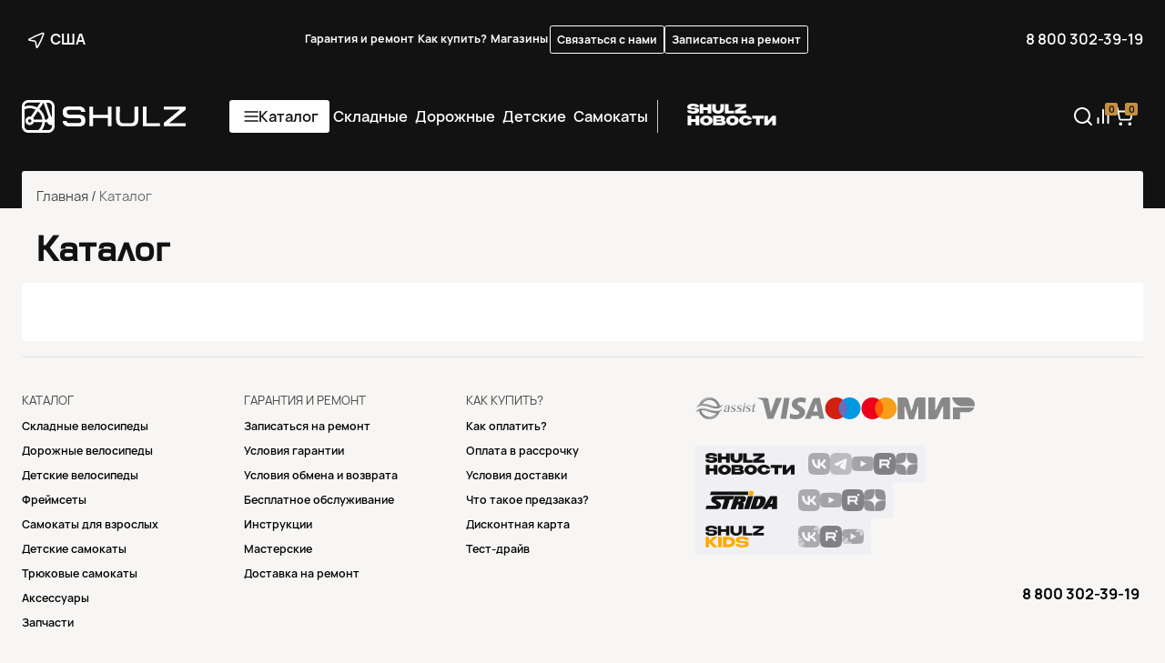

--- FILE ---
content_type: text/html; charset=UTF-8
request_url: https://shulz.ru/catalog/?id=149&color=324
body_size: 10450
content:
<!DOCTYPE html>
<html lang="ru">

<head>

	<meta charset="UTF-8" />
	<meta name="viewport" content="width=device-width, initial-scale=1.0" />

	<title>Каталог /  Велосипеды и самокаты SHULZ</title>

	<meta name="description" content="SHULZ — идеальные велосипеды для города. Простые и надежные, не требуют ежедневного обслуживания. С каждым годом модельный ряд велосипедов Shulz расширяется — уже появились детские велосипеды и беговелы, а также самокаты для детей и взрослых.">
	<meta name="keywords" content="">
	<meta property="og:image" content="https://shulz.ru/build/assets/shulz_social_networks.6736a147.jpg" />
	<meta property="og:title" content="Каталог / SHULZ" />
	<meta property="og:description" content="SHULZ — идеальные велосипеды для города. Простые и надежные, не требуют ежедневного обслуживания. С каждым годом модельный ряд велосипедов Shulz расширяется — уже появились детские велосипеды и беговелы, а также самокаты для детей и взрослых." />

	<link rel='mask-icon' href='/shulz_icon.svg' color='green'>
	<link rel="shortcut icon" href="/favicon.ico">

	<meta name="google-site-verification" content="Y-k_-_g0spL_yCAFIWFdEkqJ10sUpMmW-bvCHeghMJU" />
	<meta name="google-site-verification" content="9lYX7SJoWEo9WUIyMTmEGeyYRnzHK-vKTVbS17AVe-4" />
	<meta name="yandex-verification" content="5bd8fbaab9b67878" />
	<meta name="yandex-verification" content="ff20e3f8efe505fb" />
	<meta name="yandex-verification" content="694a56a6b3944c04" />

	<meta name="format-detection" content="telephone=no">
	<meta http-equiv="refresh" content="7200">

	<script>
		var csrf = 'k6Dg8lvGtEvW9tLtEqkicAhPw8hAs9PuH16osvTF';
	</script> 

	<link rel="preload" as="style" href="https://shulz.ru/build/assets/app.7feac0b8.css" /><link rel="preload" as="style" href="https://shulz.ru/build/assets/header.edb98bea.css" /><link rel="preload" as="style" href="https://shulz.ru/build/assets/footer.02e9fa7f.css" /><link rel="preload" as="style" href="https://shulz.ru/build/assets/regions.f4bb38dd.css" /><link rel="preload" as="style" href="https://shulz.ru/build/assets/message.92b5a3c5.css" /><link rel="preload" as="style" href="https://shulz.ru/build/assets/jquery-ui.min.4abba704.css" /><link rel="modulepreload" as="script" href="https://shulz.ru/build/assets/app.4839add5.js" /><link rel="modulepreload" as="script" href="https://shulz.ru/build/assets/jquery.15362b2e.js" /><link rel="modulepreload" as="script" href="https://shulz.ru/build/assets/catalog.0f8cfb76.js" /><link rel="modulepreload" as="script" href="https://shulz.ru/build/assets/onresize.b3a22cf6.js" /><link rel="modulepreload" as="script" href="https://shulz.ru/build/assets/jquery-ui.min.355aa688.js" /><link rel="stylesheet" href="https://shulz.ru/build/assets/app.7feac0b8.css" /><link rel="stylesheet" href="https://shulz.ru/build/assets/header.edb98bea.css" /><link rel="stylesheet" href="https://shulz.ru/build/assets/footer.02e9fa7f.css" /><link rel="stylesheet" href="https://shulz.ru/build/assets/regions.f4bb38dd.css" /><link rel="stylesheet" href="https://shulz.ru/build/assets/message.92b5a3c5.css" /><link rel="stylesheet" href="https://shulz.ru/build/assets/jquery-ui.min.4abba704.css" /><script type="module" src="https://shulz.ru/build/assets/app.4839add5.js"></script><script type="module" src="https://shulz.ru/build/assets/onresize.b3a22cf6.js"></script><script type="module" src="https://shulz.ru/build/assets/jquery-ui.min.355aa688.js"></script>

		
	

		<link rel="preload" as="style" href="https://shulz.ru/build/assets/product_card.2048234c.css" /><link rel="preload" as="style" href="https://shulz.ru/build/assets/catalog.92fb5404.css" /><link rel="stylesheet" href="https://shulz.ru/build/assets/product_card.2048234c.css" /><link rel="stylesheet" href="https://shulz.ru/build/assets/catalog.92fb5404.css" />	
	
	
	
	
	
	
	
	
	
	
	
	



</head>

<body style="padding-top: 0px">


		
	<header>
    <div class="header_container" id="header_container">
        <div id="secondary_menu_container">

    <ul class="regions_and_languages_switcher">
        <li>
            <a href="#" onclick="closeSearchForm(); showRegions();return false;">
                <img src="https://shulz.ru/build/assets/location.63035d77.svg" width="18" height="18" alt="">
                <!--С. Америка, -->
                США
            </a>
        </li>
        <!--li> 
            
                        <a href="/en/catalog/?id=149&amp;color=324">
                <img src="https://shulz.ru/build/assets/eng.7536dc1b.svg" width="22" height="22" alt="">
                ENG
            </a>
                    </li-->
    </ul>

    <ul class="secondary_menu">
        <li>
            <a href="/help/warranty">Гарантия и ремонт</a>
        </li>
        <li>
            <a href="/help/payment/">Как купить?</a>
        </li>
        <li>
            <a href="/stores/">Магазины</a>
        </li>
        <li class="button">
            <a href="/ask/">Связаться с нами</a>
        </li>
        <li class="button">
            <a href="/booking" onclick="ewWidget.show(); return false;">Записаться на ремонт</a> 
        </li>
    </ul>
    <div class="phone_number">
        <a href="tel:88003023919">8&nbsp;800&nbsp;302-39-19</a>
    </div>

</div>
<div id="main_menu_container">
    <div id="main_menu_left">
        <div id="logo">
            <a href="/"><img src="https://shulz.ru/build/assets/shulz_logo4.5bc7410e.svg" alt="SHULZ"></a>
        </div>
        <ul id="main_menu">
            <li class="button" id="hover_menu_button">
                <img src="https://shulz.ru/build/assets/catalog.597b4f4c.svg" width="16" height="12" alt="" id="catalog_icon">
                <a href="/catalog/" onclick="toggleHoverMenu(); return false;" >Каталог</a>
            </li>
            <li>
                <a href="/catalog/bikes/folding/" class="">Складные</a>
            </li>
            <li>
                <a href="/catalog/bikes/road/" class="">Дорожные</a>
            </li>
            <li>
                <a href="/catalog/bikes/kids/" class="">Детские</a>
            </li>
            <li>
                <a href="/catalog/kick-scooters/" class="">Самокаты</a>
            </li>

            <li class="blog">
                <a href="/blog/">
                    <img src="https://shulz.ru/build/assets/news.0e587b7c.svg" width="99" height="24" alt="">
                </a>
            </li>
        </ul>
    </div>
    <ul id="header_icons">
        <li id="search">
            <a href="#" onclick="showSearchForm(); return false;" title="Поиск">
                <img src="https://shulz.ru/build/assets/search.db953d03.svg" alt="">
            </a>
        </li>
        <li id="compare" class="compare_link">
            <a href="/compare/">
                <img src="https://shulz.ru/build/assets/scale2.b4139c13.svg" alt="">
                <div id="total_count_compare" class="total_count">0</div>
            </a>
        </li>
        <li id="cart" class="cart_link">
            <a href="/cart/">
                <img src="https://shulz.ru/build/assets/cart2.93a37533.svg" alt="">
                <div id="total_count" class="total_count">0</div>  
            </a>
        </li>
        <li id="burger">
            <a href="#" onclick="toggleMobileMenu(); return false;" title="Меню">
                <img src="https://shulz.ru/build/assets/burger2.a1478f85.svg" alt="">
            </a>
        </li>
    </ul>

    <div id="search_form">
        <img src="https://shulz.ru/build/assets/search.db953d03.svg" width="20" height="20" alt="">
        <div id="search_input">
            <form action="/search" method="GET">
                                <input oninput="performSearch(this.value)" onfocus="performSearch(this.value)"  maxlength="100" autocomplete="off" type="text" name="text" id="search" placeholder="Поиск по товарам" value="">
            </form>
        </div>
        <a href="#" onclick="closeSearchForm(); return false;">
            <img src="https://shulz.ru/build/assets/close2.ea61da30.svg" alt="" id="close_search_button">
        </a>
    </div>

</div>        <div id="mobile_menu">
    <ul id="main_menu_mobile">
        <li><a href="/catalog/new">Новинки</a></li>
        <li><a href="/catalog/sale">Скидки</a></li>
        <li><a href="/catalog/preorder">Предзаказ</a></li>
                <li>
            <a href="#" onclick="toggleSubmenu('submenu1'); return false;" class="issetSubmenu" id="button_submenu1">Велосипеды</a>
            <ul id="submenu1" class="submenu">

                 

                                                                
                         

                        <li><a href="/catalog/bikes/folding/">Складные</a></li>
                    
                    
                 

                         

                        <li><a href="/catalog/bikes/road/">Дорожные</a></li>
                    
                    
                 

                         

                        <li><a href="/catalog/bikes/kids/">Детские</a></li>
                    
                    
                 

                         

                        <li><a href="/catalog/bikes/electro/">Электро</a></li>
                    
                    
                            </ul>
        </li>
                <li>
            <a href="#" onclick="toggleSubmenu('submenu2'); return false;" class="issetSubmenu" id="button_submenu2">Самокаты</a>
            <ul id="submenu2" class="submenu">

                 

                                                                
                         

                        <li><a href="/catalog/kick-scooters/adults/">Для взрослых</a></li>
                    
                    
                 

                         

                        <li><a href="/catalog/kick-scooters/kids/">Для детей</a></li>
                    
                    
                 

                         

                        <li><a href="/catalog/kick-scooters/stunt/">Трюковые</a></li>
                    
                    
                            </ul>
        </li>
                <li>
            <a href="#" onclick="toggleSubmenu('submenu5'); return false;" class="issetSubmenu" id="button_submenu5">Фреймсеты</a>
            <ul id="submenu5" class="submenu">

                 

                                                                
                         

                        <li><a href="/catalog/framesets/adventure-bikes-framesets/">Дорожные фреймсеты</a></li>
                    
                    
                            </ul>
        </li>
                <li>
            <a href="#" onclick="toggleSubmenu('submenu3'); return false;" class="issetSubmenu" id="button_submenu3">Запчасти</a>
            <ul id="submenu3" class="submenu">

                 

                                                                
                        <li style="border-bottom:0px; color:#999999;font-weight:400; font-size:0.75em; padding: 8px 0 2px 7px;">ДЛЯ ВЕЛОСИПЕДОВ</li>
        
                    
                         

                        <li><a href="/catalog/spare-parts/electrical-goods/">Аккумуляторы и зарядки</a></li>
                    
                    
                 

                         

                        <li><a href="/catalog/spare-parts/racks/">Багажники</a></li>
                    
                    
                 

                         

                        <li><a href="/catalog/spare-parts/forks/">Вилки</a></li>
                    
                    
                 

                         

                        <li><a href="/catalog/spare-parts/hubs/">Втулки и оси</a></li>
                    
                    
                 

                         

                        <li><a href="/catalog/spare-parts/stems/">Выносы</a></li>
                    
                    
                 

                         

                        <li><a href="/catalog/spare-parts/grips/">Грипсы и обмотки</a></li>
                    
                    
                 

                         

                        <li><a href="/catalog/spare-parts/chainrings/">Звезды, кассеты, драйвера</a></li>
                    
                    
                 

                         

                        <li><a href="/catalog/spare-parts/tubes/">Камеры</a></li>
                    
                    
                 

                         

                        <li><a href="/catalog/spare-parts/fenders-and-mudguards/">Крылья и брызговики</a></li>
                    
                    
                 

                         

                        <li><a href="/catalog/spare-parts/pedals/">Педали</a></li>
                    
                    
                 

                         

                        <li><a href="/catalog/spare-parts/derailleurs/">Переключатели</a></li>
                    
                    
                 

                         

                        <li><a href="/catalog/spare-parts/hangers/">Петухи</a></li>
                    
                    
                 

                         

                        <li><a href="/catalog/spare-parts/kickstands/">Подножки</a></li>
                    
                    
                 

                         

                        <li><a href="/catalog/spare-parts/seatposts/">Подседельные штыри</a></li>
                    
                    
                 

                         

                        <li><a href="/catalog/spare-parts/tyres/">Покрышки</a></li>
                    
                    
                 

                         

                        <li><a href="/catalog/spare-parts/training-wheels/">Приставные колеса</a></li>
                    
                    
                 

                         

                        <li><a href="/catalog/spare-parts/frames/">Рамы и фреймсеты</a></li>
                    
                    
                 

                         

                        <li><a href="/catalog/spare-parts/handlebars/">Рули</a></li>
                    
                    
                 

                         

                        <li><a href="/catalog/spare-parts/reflectors/">Светоотражатели, катафоты</a></li>
                    
                    
                 

                         

                        <li><a href="/catalog/spare-parts/saddles/">Седла</a></li>
                    
                    
                 

                         

                        <li><a href="/catalog/spare-parts/chainsets-and-bottom-brackets/">Системы</a></li>
                    
                    
                 

                         

                        <li><a href="/catalog/spare-parts/brakes/">Тормоза</a></li>
                    
                    
                 

                         

                        <li><a href="/catalog/spare-parts/chains-and-belts/">Цепи и ремни</a></li>
                    
                    
                 

                    
                        <li style="border-bottom:0px; color:#999999;font-weight:400; font-size:0.75em; padding: 32px 0 2px 7px;">ДЛЯ САМОКАТОВ</li>
                
                         

                        <li><a href="/catalog/spare-parts/scooter-forks/">Вилки</a></li>
                    
                    
                 

                         

                        <li><a href="/catalog/spare-parts/scooter-grips/">Грипсы</a></li>
                    
                    
                 

                         

                        <li><a href="/catalog/spare-parts/scooter-griptape/">Гриптейпы</a></li>
                    
                    
                 

                         

                        <li><a href="/catalog/spare-parts/scooter-decks/">Деки</a></li>
                    
                    
                 

                         

                        <li><a href="/catalog/spare-parts/scooter-tools/">Инструменты</a></li>
                    
                    
                 

                         

                        <li><a href="/catalog/spare-parts/scooter-wheels/">Колеса</a></li>
                    
                    
                 

                         

                        <li><a href="/catalog/spare-parts/scooter-bearings/">Подшипники</a></li>
                    
                    
                 

                         

                        <li><a href="/catalog/spare-parts/scooter-steering/">Рули</a></li>
                    
                    
                 

                         

                        <li><a href="/catalog/spare-parts/scooter-brakes/">Тормоза</a></li>
                    
                    
                 

                         

                        <li><a href="/catalog/spare-parts/scooter-electro/">Зарядки</a></li>
                    
                    
                 

                    
                        <li style="border-bottom:0px; color:#999999;font-weight:400; font-size:0.75em; padding: 32px 0 2px 7px;">ДЛЯ STRIDA</li>
                
                         

                        <li><a href="/catalog/spare-parts/strida-racks/">Багажники</a></li>
                    
                    
                 

                         

                        <li><a href="/catalog/spare-parts/strida-grips/">Грипсы</a></li>
                    
                    
                 

                         

                        <li><a href="/catalog/spare-parts/stride-wheels/">Колеса в сборе</a></li>
                    
                    
                 

                         

                        <li><a href="/catalog/spare-parts/strida-fenders/">Крылья и брызговики</a></li>
                    
                    
                 

                         

                        <li><a href="/catalog/spare-parts/strida-pedals/">Педали</a></li>
                    
                    
                 

                         

                        <li><a href="/catalog/spare-parts/strida-sprocket/">Передние звезды</a></li>
                    
                    
                 

                         

                        <li><a href="/catalog/spare-parts/strida-tyres/">Покрышки</a></li>
                    
                    
                 

                         

                        <li><a href="/catalog/spare-parts/strida-belts/">Приводные ремни</a></li>
                    
                    
                 

                         

                        <li><a href="/catalog/spare-parts/strida-steering/">Рули</a></li>
                    
                    
                 

                         

                        <li><a href="/catalog/spare-parts/strida-saddles/">Седла</a></li>
                    
                    
                 

                         

                        <li><a href="/catalog/spare-parts/strida-brakes/">Тормозная система</a></li>
                    
                    
                 

                         

                        <li><a href="/catalog/spare-parts/strida-freewheel/">Фривилы</a></li>
                    
                    
                 

                         

                        <li><a href="/catalog/spare-parts/strida-other/">Другие запчасти</a></li>
                    
                    
                            </ul>
        </li>
                <li>
            <a href="#" onclick="toggleSubmenu('submenu4'); return false;" class="issetSubmenu" id="button_submenu4">Аксессуары</a>
            <ul id="submenu4" class="submenu">

                 

                                                                
                         

                        <li><a href="/catalog/accessories/protection/">Защита</a></li>
                    
                    
                 

                         

                        <li><a href="/catalog/accessories/locks/">Замки</a></li>
                    
                    
                 

                         

                        <li><a href="/catalog/accessories/bells/">Звонки</a></li>
                    
                    
                 

                         

                        <li><a href="/catalog/accessories/mirrors/">Зеркала</a></li>
                    
                    
                 

                         

                        <li><a href="/catalog/accessories/clothing/">Одежда</a></li>
                    
                    
                 

                         

                        <li><a href="/catalog/accessories/bags-and-baskets/">Сумки и корзины</a></li>
                    
                    
                 

                         

                        <li><a href="/catalog/accessories/lights/">Фары и фонари</a></li>
                    
                    
                 

                         

                        <li><a href="/catalog/accessories/bottle-cages/">Фляги и флягодержатели</a></li>
                    
                    
                 

                         

                        <li><a href="/catalog/accessories/helmets-and-goggles/">Шлемы</a></li>
                    
                    
                 

                         

                        <li><a href="/catalog/accessories/grease-and-lube/">Смазки и жижи</a></li>
                    
                    
                 

                    
                        <li style="border-bottom:0px; color:#999999;font-weight:400; font-size:0.75em; padding: 32px 0 2px 7px;">ДЛЯ ВЕЛОСИПЕДОВ</li>
                
                         

                        <li><a href="/catalog/accessories/repair-kits/">Аптечки</a></li>
                    
                    
                 

                         

                        <li><a href="/catalog/accessories/computers/">Велокомпьютеры</a></li>
                    
                    
                 

                         

                        <li><a href="/catalog/accessories/child-seats/">Детские кресла</a></li>
                    
                    
                 

                         

                        <li><a href="/catalog/accessories/tools/">Инструменты</a></li>
                    
                    
                 

                         

                        <li><a href="/catalog/accessories/pumps/">Насосы</a></li>
                    
                    
                 

                         

                        <li><a href="/catalog/accessories/stands/">Подставки и стенды</a></li>
                    
                    
                 

                         

                        <li><a href="/catalog/accessories/storage-bags/">Чехлы и стяжки</a></li>
                    
                    
                 

                    
                        <li style="border-bottom:0px; color:#999999;font-weight:400; font-size:0.75em; padding: 32px 0 2px 7px;">ДЛЯ САМОКАТОВ</li>
                
                         

                        <li><a href="/catalog/accessories/scooter-for-kids/">Для перевозки детей</a></li>
                    
                    
                 

                         

                        <li><a href="/catalog/accessories/scooter-cases/">Чехлы и ремни</a></li>
                    
                    
                 

                    
                        <li style="border-bottom:0px; color:#999999;font-weight:400; font-size:0.75em; padding: 32px 0 2px 7px;">ДЛЯ STRIDA</li>
                
                         

                        <li><a href="/catalog/accessories/strida-bags/">Сумки</a></li>
                    
                    
                 

                         

                        <li><a href="/catalog/accessories/strida-light/">Фары и фонари</a></li>
                    
                    
                 

                         

                        <li><a href="/catalog/accessories/strida-cases/">Чехлы</a></li>
                    
                    
                 

                         

                        <li><a href="/catalog/accessories/strida-other/">Другие аксессуары</a></li>
                    
                    
                            </ul>
        </li>
        
    </ul>

    <ul class="regions_and_languages_switcher">
        <li>
            <a href="#" onclick="showRegions();return false;" data-bs-toggle="modal" data-bs-target="#regionsModal">
                <img src="https://shulz.ru/build/assets/location.63035d77.svg" width="18" height="18" alt="">
                <!--С. Америка, -->
                США
            </a>
        </li>
        <!--li>
             

                        <a href="/en/catalog/?id=149&amp;color=324">
                <img src="https://shulz.ru/build/assets/eng.7536dc1b.svg" width="22" height="22" alt="">
                ENG
            </a>
                    </li-->
    </ul>

    <a href="/blog/">
        <img src="https://shulz.ru/build/assets/news.0e587b7c.svg" width="198" height="48" alt="" class="mobile_blog_link">
    </a>

    <ul class="mobile_secondary_menu">
        <li>
            <a href="/help/warranty">Гарантия и ремонт</a>
        </li>
        <li>
            <a href="/help/payment/">Как купить?</a>
        </li>
        <li>
            <a href="/stores/">Магазины</a>
        </li>
    </ul>
</div>

<div class="mobile_menu_footer">
        <div class="phone_number">
            <a href="tel:88003023919">8&nbsp;800&nbsp;302-39-19</a>
        </div>


        <ul class="buttons_mobile">
            <li>
                <a href="/ask/">Связаться с нами</a>
            </li>
            <li class="button_yellow">
                <a href="/booking" onclick="ewWidget.show(); return false;">Записаться на ремонт</a>
            </li>
        </ul>
    </div> 
    </div>
</header>

<div class="hover_menu_container" id="hoverMenu">
    <div class="hover_menu_shadow" onclick="toggleHoverMenu()"></div>
    <div class="hover_menu_content" id="hoverMenuContent">

        <ul class="hover_menu_left" id="hover_menu_left"> 
            <li onmouseover="hideSubcategories()">
                <a href="/catalog/new/"><img src="https://shulz.ru/build/assets/new.e0f4f8d9.svg" width="40" height="40" class="nobg"></a>
                <a href="/catalog/new/">Новинки</a>
            </li>
            <li onmouseover="hideSubcategories()">
                <a href="/catalog/sale/"><img src="https://shulz.ru/build/assets/discount.0e320456.svg" width="40" height="40" class="nobg"></a>
                <a href="/catalog/sale/">Скидки</a>
            </li>
            <li onmouseover="hideSubcategories()">
                <a href="/catalog/preorder/"><img src="https://shulz.ru/build/assets/preorder.f69b898f.svg" width="40" height="40" class="nobg"></a>
                <a href="/catalog/preorder/">Предзаказ</a>
            </li>
 
                        <li class="issetSubcategories" onmouseover="showSubcategoires('1')" id="subcategory_li1">

             
                <a href="/catalog/bikes/"><img decoding="async" src="https://upload.shulz.ru/smallcategoryicon_408-1-velosipedy-bicycles.webp" width="40" height="40"></a>
                <a href="/catalog/bikes/">Велосипеды</a>
            </li>
                        <li class="issetSubcategories" onmouseover="showSubcategoires('2')" id="subcategory_li2">

             
                <a href="/catalog/kick-scooters/"><img decoding="async" src="https://upload.shulz.ru/smallcategoryicon_408-2-samokaty-scooters.webp" width="40" height="40"></a>
                <a href="/catalog/kick-scooters/">Самокаты</a>
            </li>
                        <li class="issetSubcategories" onmouseover="showSubcategoires('5')" id="subcategory_li5">

             
                <a href="/catalog/framesets/"><img decoding="async" src="https://upload.shulz.ru/smallcategoryicon_408-5-freymsety-fs.webp" width="40" height="40"></a>
                <a href="/catalog/framesets/">Фреймсеты</a>
            </li>
                        <li class="issetSubcategories" onmouseover="showSubcategoires('3')" id="subcategory_li3">

             
                <a href="/catalog/spare-parts/"><img decoding="async" src="https://upload.shulz.ru/smallcategoryicon_408-3-zapchasti-parts.webp" width="40" height="40"></a>
                <a href="/catalog/spare-parts/">Запчасти</a>
            </li>
                        <li class="issetSubcategories" onmouseover="showSubcategoires('4')" id="subcategory_li4">

             
                <a href="/catalog/accessories/"><img decoding="async" src="https://upload.shulz.ru/smallcategoryicon_408-4-aksessuary-accs.webp" width="40" height="40"></a>
                <a href="/catalog/accessories/">Аксессуары</a>
            </li>
            
        </ul>

        <div class="hover_menu_right_new" id="hover_menu_right">

            
                        <ul class="subcategories_icons" id="subcategories1" onmouseover="showSubcategoires('1')">
                                                <li style = "background-image: url(&#039;https://upload.shulz.ru/subcategoryicon_409-1-skladnye-folding.webp&#039;)">
                    <a href="/catalog/bikes/folding/">Складные</a>
                </li>
                                                <li style = "background-image: url(&#039;https://upload.shulz.ru/subcategoryicon_409-2-dorozhnye-touring.webp&#039;)">
                    <a href="/catalog/bikes/road/">Дорожные</a>
                </li>
                                                <li style = "background-image: url(&#039;https://upload.shulz.ru/subcategoryicon_409-3-detskie-children.webp&#039;)">
                    <a href="/catalog/bikes/kids/">Детские</a>
                </li>
                                                <li style = "background-image: url(&#039;https://upload.shulz.ru/subcategoryicon_409-56-elektro-electro.webp&#039;)">
                    <a href="/catalog/bikes/electro/">Электро</a>
                </li>
                            </ul>
            
            
                        <ul class="subcategories_icons" id="subcategories2" onmouseover="showSubcategoires('2')">
                                                <li style = "background-image: url(&#039;https://upload.shulz.ru/subcategoryicon_409-4-samokaty-scooters.webp&#039;)">
                    <a href="/catalog/kick-scooters/adults/">Для взрослых</a>
                </li>
                                                <li style = "background-image: url(&#039;https://upload.shulz.ru/subcategoryicon_409-48-detskie-s2.webp&#039;)">
                    <a href="/catalog/kick-scooters/kids/">Для детей</a>
                </li>
                                                <li style = "background-image: url(&#039;https://upload.shulz.ru/subcategoryicon_409-49-tryukovyh-s3.webp&#039;)">
                    <a href="/catalog/kick-scooters/stunt/">Трюковые</a>
                </li>
                            </ul>
            
            
                        <ul class="subcategories_icons" id="subcategories5" onmouseover="showSubcategoires('5')">
                                                <li style = "background-image: url(&#039;https://upload.shulz.ru/subcategoryicon_409-54-fremsetydorozhnyhvelosipedov-fs3.webp&#039;)">
                    <a href="/catalog/framesets/adventure-bikes-framesets/">Дорожные фреймсеты</a>
                </li>
                            </ul>
            
            
            
            <ul class="subcategories_list" id="subcategories3" onmouseover="showSubcategoires('3')">


                
                                        
                                                        <li class="group_title"><span>ДЛЯ ВЕЛОСИПЕДОВ</span>
                        <ul style="grid-template-rows:repeat(9,1fr)">
                
                <li>
                    <a href="/catalog/spare-parts/electrical-goods/">Аккумуляторы и зарядки</a>
                </li>

                


                
                                        
                
                <li>
                    <a href="/catalog/spare-parts/racks/">Багажники</a>
                </li>

                


                
                                        
                
                <li>
                    <a href="/catalog/spare-parts/forks/">Вилки</a>
                </li>

                


                
                                        
                
                <li>
                    <a href="/catalog/spare-parts/hubs/">Втулки и оси</a>
                </li>

                


                
                                        
                
                <li>
                    <a href="/catalog/spare-parts/stems/">Выносы</a>
                </li>

                


                
                                        
                
                <li>
                    <a href="/catalog/spare-parts/grips/">Грипсы и обмотки</a>
                </li>

                


                
                                        
                
                <li>
                    <a href="/catalog/spare-parts/chainrings/">Звезды, кассеты, драйвера</a>
                </li>

                


                
                                        
                
                <li>
                    <a href="/catalog/spare-parts/tubes/">Камеры</a>
                </li>

                


                
                                        
                
                <li>
                    <a href="/catalog/spare-parts/fenders-and-mudguards/">Крылья и брызговики</a>
                </li>

                


                
                                        
                
                <li>
                    <a href="/catalog/spare-parts/pedals/">Педали</a>
                </li>

                


                
                                        
                
                <li>
                    <a href="/catalog/spare-parts/derailleurs/">Переключатели</a>
                </li>

                


                
                                        
                
                <li>
                    <a href="/catalog/spare-parts/hangers/">Петухи</a>
                </li>

                


                
                                        
                
                <li>
                    <a href="/catalog/spare-parts/kickstands/">Подножки</a>
                </li>

                


                
                                        
                
                <li>
                    <a href="/catalog/spare-parts/seatposts/">Подседельные штыри</a>
                </li>

                


                
                                        
                
                <li>
                    <a href="/catalog/spare-parts/tyres/">Покрышки</a>
                </li>

                


                
                                        
                
                <li>
                    <a href="/catalog/spare-parts/training-wheels/">Приставные колеса</a>
                </li>

                


                
                                        
                
                <li>
                    <a href="/catalog/spare-parts/frames/">Рамы и фреймсеты</a>
                </li>

                


                
                                        
                
                <li>
                    <a href="/catalog/spare-parts/handlebars/">Рули</a>
                </li>

                


                
                                        
                
                <li>
                    <a href="/catalog/spare-parts/reflectors/">Светоотражатели, катафоты</a>
                </li>

                


                
                                        
                
                <li>
                    <a href="/catalog/spare-parts/saddles/">Седла</a>
                </li>

                


                
                                        
                
                <li>
                    <a href="/catalog/spare-parts/chainsets-and-bottom-brackets/">Системы</a>
                </li>

                


                
                                        
                
                <li>
                    <a href="/catalog/spare-parts/brakes/">Тормоза</a>
                </li>

                


                
                                        
                
                <li>
                    <a href="/catalog/spare-parts/chains-and-belts/">Цепи и ремни</a>
                </li>

                


                
                                        
                                                            </ul>
                    </li>
                    <li class="group_title"><span>ДЛЯ САМОКАТОВ</span>
                        <ul style="grid-template-rows:repeat(4,1fr)">
                
                <li>
                    <a href="/catalog/spare-parts/scooter-forks/">Вилки</a>
                </li>

                


                
                                        
                
                <li>
                    <a href="/catalog/spare-parts/scooter-grips/">Грипсы</a>
                </li>

                


                
                                        
                
                <li>
                    <a href="/catalog/spare-parts/scooter-griptape/">Гриптейпы</a>
                </li>

                


                
                                        
                
                <li>
                    <a href="/catalog/spare-parts/scooter-decks/">Деки</a>
                </li>

                


                
                                        
                
                <li>
                    <a href="/catalog/spare-parts/scooter-tools/">Инструменты</a>
                </li>

                


                
                                        
                
                <li>
                    <a href="/catalog/spare-parts/scooter-wheels/">Колеса</a>
                </li>

                


                
                                        
                
                <li>
                    <a href="/catalog/spare-parts/scooter-bearings/">Подшипники</a>
                </li>

                


                
                                        
                
                <li>
                    <a href="/catalog/spare-parts/scooter-steering/">Рули</a>
                </li>

                


                
                                        
                
                <li>
                    <a href="/catalog/spare-parts/scooter-brakes/">Тормоза</a>
                </li>

                


                
                                        
                
                <li>
                    <a href="/catalog/spare-parts/scooter-electro/">Зарядки</a>
                </li>

                


                
                                        
                                                            </ul>
                    </li>
                    <li class="group_title"><span>ДЛЯ STRIDA</span>
                        <ul style="grid-template-rows:repeat(5,1fr)">
                
                <li>
                    <a href="/catalog/spare-parts/strida-racks/">Багажники</a>
                </li>

                


                
                                        
                
                <li>
                    <a href="/catalog/spare-parts/strida-grips/">Грипсы</a>
                </li>

                


                
                                        
                
                <li>
                    <a href="/catalog/spare-parts/stride-wheels/">Колеса в сборе</a>
                </li>

                


                
                                        
                
                <li>
                    <a href="/catalog/spare-parts/strida-fenders/">Крылья и брызговики</a>
                </li>

                


                
                                        
                
                <li>
                    <a href="/catalog/spare-parts/strida-pedals/">Педали</a>
                </li>

                


                
                                        
                
                <li>
                    <a href="/catalog/spare-parts/strida-sprocket/">Передние звезды</a>
                </li>

                


                
                                        
                
                <li>
                    <a href="/catalog/spare-parts/strida-tyres/">Покрышки</a>
                </li>

                


                
                                        
                
                <li>
                    <a href="/catalog/spare-parts/strida-belts/">Приводные ремни</a>
                </li>

                


                
                                        
                
                <li>
                    <a href="/catalog/spare-parts/strida-steering/">Рули</a>
                </li>

                


                
                                        
                
                <li>
                    <a href="/catalog/spare-parts/strida-saddles/">Седла</a>
                </li>

                


                
                                        
                
                <li>
                    <a href="/catalog/spare-parts/strida-brakes/">Тормозная система</a>
                </li>

                


                
                                        
                
                <li>
                    <a href="/catalog/spare-parts/strida-freewheel/">Фривилы</a>
                </li>

                


                
                                        
                
                <li>
                    <a href="/catalog/spare-parts/strida-other/">Другие запчасти</a>
                </li>

                


                

                    </ul>
                </li>

            </ul>      
                 
            
            
            
            <ul class="subcategories_list" id="subcategories4" onmouseover="showSubcategoires('4')">


                
                                        
                                                        <li class="group_title"><span></span>
                        <ul style="grid-template-rows:repeat(4,1fr)">
                
                <li>
                    <a href="/catalog/accessories/protection/">Защита</a>
                </li>

                


                
                                        
                
                <li>
                    <a href="/catalog/accessories/locks/">Замки</a>
                </li>

                


                
                                        
                
                <li>
                    <a href="/catalog/accessories/bells/">Звонки</a>
                </li>

                


                
                                        
                
                <li>
                    <a href="/catalog/accessories/mirrors/">Зеркала</a>
                </li>

                


                
                                        
                
                <li>
                    <a href="/catalog/accessories/clothing/">Одежда</a>
                </li>

                


                
                                        
                
                <li>
                    <a href="/catalog/accessories/bags-and-baskets/">Сумки и корзины</a>
                </li>

                


                
                                        
                
                <li>
                    <a href="/catalog/accessories/lights/">Фары и фонари</a>
                </li>

                


                
                                        
                
                <li>
                    <a href="/catalog/accessories/bottle-cages/">Фляги и флягодержатели</a>
                </li>

                


                
                                        
                
                <li>
                    <a href="/catalog/accessories/helmets-and-goggles/">Шлемы</a>
                </li>

                


                
                                        
                
                <li>
                    <a href="/catalog/accessories/grease-and-lube/">Смазки и жижи</a>
                </li>

                


                
                                        
                                                            </ul>
                    </li>
                    <li class="group_title"><span>ДЛЯ ВЕЛОСИПЕДОВ</span>
                        <ul style="grid-template-rows:repeat(3,1fr)">
                
                <li>
                    <a href="/catalog/accessories/repair-kits/">Аптечки</a>
                </li>

                


                
                                        
                
                <li>
                    <a href="/catalog/accessories/computers/">Велокомпьютеры</a>
                </li>

                


                
                                        
                
                <li>
                    <a href="/catalog/accessories/child-seats/">Детские кресла</a>
                </li>

                


                
                                        
                
                <li>
                    <a href="/catalog/accessories/tools/">Инструменты</a>
                </li>

                


                
                                        
                
                <li>
                    <a href="/catalog/accessories/pumps/">Насосы</a>
                </li>

                


                
                                        
                
                <li>
                    <a href="/catalog/accessories/stands/">Подставки и стенды</a>
                </li>

                


                
                                        
                
                <li>
                    <a href="/catalog/accessories/storage-bags/">Чехлы и стяжки</a>
                </li>

                


                
                                        
                                                            </ul>
                    </li>
                    <li class="group_title"><span>ДЛЯ САМОКАТОВ</span>
                        <ul style="grid-template-rows:repeat(1,1fr)">
                
                <li>
                    <a href="/catalog/accessories/scooter-for-kids/">Для перевозки детей</a>
                </li>

                


                
                                        
                
                <li>
                    <a href="/catalog/accessories/scooter-cases/">Чехлы и ремни</a>
                </li>

                


                
                                        
                                                            </ul>
                    </li>
                    <li class="group_title"><span>ДЛЯ STRIDA</span>
                        <ul style="grid-template-rows:repeat(2,1fr)">
                
                <li>
                    <a href="/catalog/accessories/strida-bags/">Сумки</a>
                </li>

                


                
                                        
                
                <li>
                    <a href="/catalog/accessories/strida-light/">Фары и фонари</a>
                </li>

                


                
                                        
                
                <li>
                    <a href="/catalog/accessories/strida-cases/">Чехлы</a>
                </li>

                


                
                                        
                
                <li>
                    <a href="/catalog/accessories/strida-other/">Другие аксессуары</a>
                </li>

                


                

                    </ul>
                </li>

            </ul>      
                 
            
            
        </div>

    </div>
</div>
<div class="regions_container" id="regions">
    <div class="regions_shadow" onclick="closeRegions()"></div>
    <div class="regions_window">
        <div class="regions_header">
            <h1>Город</h1>
            <a href="#" onclick="closeRegions(); return false" class="regions_close_button">
                <img src="https://shulz.ru/build/assets/close.151ad21c.svg" alt="">
            </a>
        </div>
        <div class="regions_content">

            <ul class="countries_selector">
                
                                <li id="country_selector1">
                                        <a href="#" onclick="selectCountry('1'); return false;">Россия</a>
                </li>
                
                                <li id="country_selector6">
                                        <a href="#" onclick="selectCountry('6'); return false;">Страны ЕАЭС</a>
                </li>
                            </ul>

                                        <div class="regions_list" style="display:none;" id="regions_list1">
                                                            <ul>
                        
                        
                        
                        
                        
                                                 

                        <li>
                            <a href="/set-region/83">
                                Ленинградская область
                            </a>

                                                        <img src="https://shulz.ru/build/assets/issetDealer.fde8f127.svg" class="issetDealer" title="В этом регионе есть дилер(ы) SHULZ">
                                                    </li>


                        
                        
                        
                        
                                                 

                        <li>
                            <a href="/set-region/1">
                                Москва
                            </a>

                                                        <img src="https://shulz.ru/build/assets/issetDealer.fde8f127.svg" class="issetDealer" title="В этом регионе есть дилер(ы) SHULZ">
                                                    </li>


                        
                        
                         

                        <li>
                            <a href="/set-region/84">
                                Московская область
                            </a>

                                                        <img src="https://shulz.ru/build/assets/issetDealer.fde8f127.svg" class="issetDealer" title="В этом регионе есть дилер(ы) SHULZ">
                                                    </li>


                        
                        
                        
                        
                                                 

                        <li>
                            <a href="/set-region/2">
                                Санкт-Петербург
                            </a>

                                                        <img src="https://shulz.ru/build/assets/issetDealer.fde8f127.svg" class="issetDealer" title="В этом регионе есть дилер(ы) SHULZ">
                                                    </li>


                        
                        
                        
                        
                                            </ul>
                    <ul>
                        <div class="dictionary">А</div>
                                                 

                        <li>
                            <a href="/set-region/42">
                                Республика Адыгея
                            </a>

                                                    </li>


                        
                        
                         

                        <li>
                            <a href="/set-region/43">
                                Республика Алтай
                            </a>

                                                    </li>


                        
                        
                         

                        <li>
                            <a href="/set-region/4">
                                Алтайский край
                            </a>

                                                    </li>


                        
                        
                         

                        <li>
                            <a href="/set-region/5">
                                Амурская область
                            </a>

                                                    </li>


                        
                        
                         

                        <li>
                            <a href="/set-region/6">
                                Архангельская область
                            </a>

                                                    </li>


                        
                        
                         

                        <li>
                            <a href="/set-region/7">
                                Астраханская область
                            </a>

                                                    </li>


                        
                        
                        
                        
                                            </ul>
                    <ul>
                        <div class="dictionary">Б</div>
                                                 

                        <li>
                            <a href="/set-region/44">
                                Республика Башкортостан
                            </a>

                                                    </li>


                        
                        
                         

                        <li>
                            <a href="/set-region/8">
                                Белгородская область
                            </a>

                                                        <img src="https://shulz.ru/build/assets/issetDealer.fde8f127.svg" class="issetDealer" title="В этом регионе есть дилер(ы) SHULZ">
                                                    </li>


                        
                        
                         

                        <li>
                            <a href="/set-region/9">
                                Брянская область
                            </a>

                                                    </li>


                        
                        
                         

                        <li>
                            <a href="/set-region/45">
                                Республика Бурятия
                            </a>

                                                    </li>


                        
                        
                        
                        
                                            </ul>
                    <ul>
                        <div class="dictionary">В</div>
                                                 

                        <li>
                            <a href="/set-region/10">
                                Владимирская область
                            </a>

                                                    </li>


                        
                        
                         

                        <li>
                            <a href="/set-region/11">
                                Волгоградская область
                            </a>

                                                    </li>


                        
                        
                         

                        <li>
                            <a href="/set-region/12">
                                Вологодская область
                            </a>

                                                    </li>


                        
                        
                         

                        <li>
                            <a href="/set-region/13">
                                Воронежская область
                            </a>

                                                        <img src="https://shulz.ru/build/assets/issetDealer.fde8f127.svg" class="issetDealer" title="В этом регионе есть дилер(ы) SHULZ">
                                                    </li>


                        
                        
                        
                        
                                            </ul>
                    <ul>
                        <div class="dictionary">Д</div>
                                                 

                        <li>
                            <a href="/set-region/46">
                                Республика Дагестан
                            </a>

                                                    </li>


                        
                        
                        
                        
                                            </ul>
                    <ul>
                        <div class="dictionary">Е</div>
                                                 

                        <li>
                            <a href="/set-region/14">
                                Еврейская автономная область
                            </a>

                                                    </li>


                        
                        
                        
                        
                                            </ul>
                    <ul>
                        <div class="dictionary">З</div>
                                                 

                        <li>
                            <a href="/set-region/15">
                                Забайкальский край
                            </a>

                                                    </li>


                        
                        
                        
                        
                                            </ul>
                    <ul>
                        <div class="dictionary">И</div>
                                                 

                        <li>
                            <a href="/set-region/16">
                                Ивановская область
                            </a>

                                                        <img src="https://shulz.ru/build/assets/issetDealer.fde8f127.svg" class="issetDealer" title="В этом регионе есть дилер(ы) SHULZ">
                                                    </li>


                        
                        
                         

                        <li>
                            <a href="/set-region/47">
                                Республика Ингушетия
                            </a>

                                                    </li>


                        
                        
                         

                        <li>
                            <a href="/set-region/17">
                                Иркутская область
                            </a>

                                                    </li>


                        
                        
                        
                        
                                            </ul>
                    <ul>
                        <div class="dictionary">К</div>
                                                 

                        <li>
                            <a href="/set-region/48">
                                Республика Кабардино-Балкария
                            </a>

                                                    </li>


                        
                        
                         

                        <li>
                            <a href="/set-region/18">
                                Калининградская область
                            </a>

                                                        <img src="https://shulz.ru/build/assets/issetDealer.fde8f127.svg" class="issetDealer" title="В этом регионе есть дилер(ы) SHULZ">
                                                    </li>


                        
                        
                         

                        <li>
                            <a href="/set-region/49">
                                Республика Калмыкия
                            </a>

                                                    </li>


                        
                        
                         

                        <li>
                            <a href="/set-region/19">
                                Калужская область
                            </a>

                                                    </li>


                        
                        
                         

                        <li>
                            <a href="/set-region/20">
                                Камчатский край
                            </a>

                                                    </li>


                        
                        
                         

                        <li>
                            <a href="/set-region/50">
                                Республика Карачаево-Черкесия
                            </a>

                                                    </li>


                        
                        
                         

                        <li>
                            <a href="/set-region/51">
                                Республика Карелия
                            </a>

                                                    </li>


                        
                        
                         

                        <li>
                            <a href="/set-region/21">
                                Кемеровская область
                            </a>

                                                    </li>


                        
                        
                         

                        <li>
                            <a href="/set-region/22">
                                Кировская область
                            </a>

                                                    </li>


                        
                        
                         

                        <li>
                            <a href="/set-region/52">
                                Республика Коми
                            </a>

                                                    </li>


                        
                        
                         

                        <li>
                            <a href="/set-region/23">
                                Костромская область
                            </a>

                                                    </li>


                        
                        
                         

                        <li>
                            <a href="/set-region/24">
                                Краснодарский край
                            </a>

                                                        <img src="https://shulz.ru/build/assets/issetDealer.fde8f127.svg" class="issetDealer" title="В этом регионе есть дилер(ы) SHULZ">
                                                    </li>


                        
                        
                         

                        <li>
                            <a href="/set-region/25">
                                Красноярский край
                            </a>

                                                    </li>


                        
                        
                         

                        <li>
                            <a href="/set-region/91">
                                Крымский федеральный округ
                            </a>

                                                    </li>


                        
                        
                         

                        <li>
                            <a href="/set-region/26">
                                Курганская область
                            </a>

                                                    </li>


                        
                        
                         

                        <li>
                            <a href="/set-region/27">
                                Курская область
                            </a>

                                                    </li>


                        
                        
                        
                        
                                            </ul>
                    <ul>
                        <div class="dictionary">Л</div>
                                                 

                        <li>
                            <a href="/set-region/28">
                                Липецкая область
                            </a>

                                                        <img src="https://shulz.ru/build/assets/issetDealer.fde8f127.svg" class="issetDealer" title="В этом регионе есть дилер(ы) SHULZ">
                                                    </li>


                        
                        
                        
                        
                                            </ul>
                    <ul>
                        <div class="dictionary">М</div>
                                                 

                        <li>
                            <a href="/set-region/29">
                                Магаданская область
                            </a>

                                                    </li>


                        
                        
                         

                        <li>
                            <a href="/set-region/53">
                                Республика Марий Эл
                            </a>

                                                    </li>


                        
                        
                         

                        <li>
                            <a href="/set-region/54">
                                Республика Мордовия
                            </a>

                                                    </li>


                        
                        
                         

                        <li>
                            <a href="/set-region/30">
                                Мурманская область
                            </a>

                                                    </li>


                        
                        
                        
                        
                                            </ul>
                    <ul>
                        <div class="dictionary">Н</div>
                                                 

                        <li>
                            <a href="/set-region/31">
                                Нижегородская область
                            </a>

                                                        <img src="https://shulz.ru/build/assets/issetDealer.fde8f127.svg" class="issetDealer" title="В этом регионе есть дилер(ы) SHULZ">
                                                    </li>


                        
                        
                         

                        <li>
                            <a href="/set-region/32">
                                Новгородская область
                            </a>

                                                        <img src="https://shulz.ru/build/assets/issetDealer.fde8f127.svg" class="issetDealer" title="В этом регионе есть дилер(ы) SHULZ">
                                                    </li>


                        
                        
                         

                        <li>
                            <a href="/set-region/33">
                                Новосибирская область
                            </a>

                                                        <img src="https://shulz.ru/build/assets/issetDealer.fde8f127.svg" class="issetDealer" title="В этом регионе есть дилер(ы) SHULZ">
                                                    </li>


                        
                        
                        
                        
                                            </ul>
                    <ul>
                        <div class="dictionary">О</div>
                                                 

                        <li>
                            <a href="/set-region/35">
                                Омская область
                            </a>

                                                    </li>


                        
                        
                         

                        <li>
                            <a href="/set-region/36">
                                Оренбургская область
                            </a>

                                                    </li>


                        
                        
                         

                        <li>
                            <a href="/set-region/37">
                                Орловская область
                            </a>

                                                    </li>


                        
                        
                        
                        
                                            </ul>
                    <ul>
                        <div class="dictionary">П</div>
                                                 

                        <li>
                            <a href="/set-region/38">
                                Пензенская область
                            </a>

                                                    </li>


                        
                        
                         

                        <li>
                            <a href="/set-region/39">
                                Пермский край
                            </a>

                                                        <img src="https://shulz.ru/build/assets/issetDealer.fde8f127.svg" class="issetDealer" title="В этом регионе есть дилер(ы) SHULZ">
                                                    </li>


                        
                        
                         

                        <li>
                            <a href="/set-region/40">
                                Приморский край
                            </a>

                                                    </li>


                        
                        
                         

                        <li>
                            <a href="/set-region/41">
                                Псковская область
                            </a>

                                                    </li>


                        
                        
                        
                        
                                            </ul>
                    <ul>
                        <div class="dictionary">Р</div>
                                                 

                        <li>
                            <a href="/set-region/60">
                                Ростовская область
                            </a>

                                                        <img src="https://shulz.ru/build/assets/issetDealer.fde8f127.svg" class="issetDealer" title="В этом регионе есть дилер(ы) SHULZ">
                                                    </li>


                        
                        
                         

                        <li>
                            <a href="/set-region/61">
                                Рязанская область
                            </a>

                                                    </li>


                        
                        
                        
                        
                                            </ul>
                    <ul>
                        <div class="dictionary">С</div>
                                                 

                        <li>
                            <a href="/set-region/62">
                                Самарская область
                            </a>

                                                        <img src="https://shulz.ru/build/assets/issetDealer.fde8f127.svg" class="issetDealer" title="В этом регионе есть дилер(ы) SHULZ">
                                                    </li>


                        
                        
                         

                        <li>
                            <a href="/set-region/63">
                                Саратовская область
                            </a>

                                                        <img src="https://shulz.ru/build/assets/issetDealer.fde8f127.svg" class="issetDealer" title="В этом регионе есть дилер(ы) SHULZ">
                                                    </li>


                        
                        
                         

                        <li>
                            <a href="/set-region/55">
                                Республика Саха (Якутия)
                            </a>

                                                    </li>


                        
                        
                         

                        <li>
                            <a href="/set-region/64">
                                Сахалинская область
                            </a>

                                                    </li>


                        
                        
                         

                        <li>
                            <a href="/set-region/65">
                                Свердловская область
                            </a>

                                                        <img src="https://shulz.ru/build/assets/issetDealer.fde8f127.svg" class="issetDealer" title="В этом регионе есть дилер(ы) SHULZ">
                                                    </li>


                        
                        
                         

                        <li>
                            <a href="/set-region/56">
                                Республика Северная Осетия (Алания)
                            </a>

                                                    </li>


                        
                        
                         

                        <li>
                            <a href="/set-region/66">
                                Смоленская область
                            </a>

                                                    </li>


                        
                        
                         

                        <li>
                            <a href="/set-region/67">
                                Ставропольский край
                            </a>

                                                        <img src="https://shulz.ru/build/assets/issetDealer.fde8f127.svg" class="issetDealer" title="В этом регионе есть дилер(ы) SHULZ">
                                                    </li>


                        
                        
                        
                        
                                            </ul>
                    <ul>
                        <div class="dictionary">Т</div>
                                                 

                        <li>
                            <a href="/set-region/68">
                                Тамбовская область
                            </a>

                                                    </li>


                        
                        
                         

                        <li>
                            <a href="/set-region/57">
                                Республика Татарстан
                            </a>

                                                        <img src="https://shulz.ru/build/assets/issetDealer.fde8f127.svg" class="issetDealer" title="В этом регионе есть дилер(ы) SHULZ">
                                                    </li>


                        
                        
                         

                        <li>
                            <a href="/set-region/69">
                                Тверская область
                            </a>

                                                    </li>


                        
                        
                         

                        <li>
                            <a href="/set-region/70">
                                Томская область
                            </a>

                                                    </li>


                        
                        
                         

                        <li>
                            <a href="/set-region/71">
                                Тульская область
                            </a>

                                                    </li>


                        
                        
                         

                        <li>
                            <a href="/set-region/58">
                                Республика Тыва (Тува)
                            </a>

                                                    </li>


                        
                        
                         

                        <li>
                            <a href="/set-region/72">
                                Тюменская область
                            </a>

                                                        <img src="https://shulz.ru/build/assets/issetDealer.fde8f127.svg" class="issetDealer" title="В этом регионе есть дилер(ы) SHULZ">
                                                    </li>


                        
                        
                        
                        
                                            </ul>
                    <ul>
                        <div class="dictionary">У</div>
                                                 

                        <li>
                            <a href="/set-region/73">
                                Республика Удмуртия
                            </a>

                                                    </li>


                        
                        
                         

                        <li>
                            <a href="/set-region/74">
                                Ульяновская область
                            </a>

                                                    </li>


                        
                        
                        
                        
                                            </ul>
                    <ul>
                        <div class="dictionary">Х</div>
                                                 

                        <li>
                            <a href="/set-region/75">
                                Хабаровский край
                            </a>

                                                    </li>


                        
                        
                         

                        <li>
                            <a href="/set-region/59">
                                Республика Хакасия
                            </a>

                                                    </li>


                        
                        
                         

                        <li>
                            <a href="/set-region/76">
                                Ханты-Мансийский автономный округ
                            </a>

                                                    </li>


                        
                        
                        
                        
                                            </ul>
                    <ul>
                        <div class="dictionary">Ч</div>
                                                 

                        <li>
                            <a href="/set-region/77">
                                Челябинская область
                            </a>

                                                    </li>


                        
                        
                         

                        <li>
                            <a href="/set-region/78">
                                Республика Чечня
                            </a>

                                                    </li>


                        
                        
                         

                        <li>
                            <a href="/set-region/79">
                                Республика Чувашия
                            </a>

                                                    </li>


                        
                        
                         

                        <li>
                            <a href="/set-region/80">
                                Чукотский автономный округ
                            </a>

                                                    </li>


                        
                        
                        
                        
                                            </ul>
                    <ul>
                        <div class="dictionary">Я</div>
                                                 

                        <li>
                            <a href="/set-region/81">
                                Ямало-Ненецкий автономный округ
                            </a>

                                                    </li>


                        
                        
                         

                        <li>
                            <a href="/set-region/82">
                                Ярославская область
                            </a>

                                                        <img src="https://shulz.ru/build/assets/issetDealer.fde8f127.svg" class="issetDealer" title="В этом регионе есть дилер(ы) SHULZ">
                                                    </li>


                                            </ul>
                </div>
                                            <div class="regions_list" style="display:none;" id="regions_list6">
                                                            <ul>
                                                                        <div class="dictionary">А</div>
                        
                        
                        
                        
                        
                                                 

                        <li>
                            <a href="/set-region/116">
                                Армения
                            </a>

                                                    </li>


                        
                        
                        
                        
                                            </ul>
                    <ul>
                        <div class="dictionary">Б</div>
                                                 

                        <li>
                            <a href="/set-region/88">
                                Беларусь
                            </a>

                                                        <img src="https://shulz.ru/build/assets/issetDealer.fde8f127.svg" class="issetDealer" title="В этом регионе есть дилер(ы) SHULZ">
                                                    </li>


                        
                        
                        
                        
                                            </ul>
                    <ul>
                        <div class="dictionary">К</div>
                                                 

                        <li>
                            <a href="/set-region/115">
                                Казахстан
                            </a>

                                                    </li>


                        
                        
                         

                        <li>
                            <a href="/set-region/117">
                                Киргизия
                            </a>

                                                    </li>


                                            </ul>
                </div>
                
            </div>
        </div>
    </div><div class="quick_search_container" id="quick_search_container">
    <div class="quick_search_shadow" onclick="closeSearchForm()"></div>
    <div class="quick_search_content" id="search_results">

   </div>
</div>

	<main>

		
<div class="page_title">

    <div class="breadcrumbs">
        <a href="/">Главная</a> / 
        <span class="active">Каталог</span>
    </div>

    <h1>
    Каталог
    </h1>

</div>

<ul class="subcategories_container catalog">

            <li style="background-image: url(&#039;https://upload.shulz.ru/categoryphoto_444-1-velosipedy-folding.webp&#039;)"><a href="/catalog/bikes/">Велосипеды</a></li>
            <li style="background-image: url(&#039;https://upload.shulz.ru/categoryphoto_444-2-samokaty-scooters1.webp&#039;)"><a href="/catalog/kick-scooters/">Самокаты</a></li>
            <li style="background-image: url(&#039;https://upload.shulz.ru/categoryphoto_444-5-freymsety-44223ramyivilkiframesets.webp&#039;)"><a href="/catalog/framesets/">Фреймсеты</a></li>
            <li style="background-image: url(&#039;https://upload.shulz.ru/categoryphoto_444-3-zapchasti-spare.webp&#039;)"><a href="/catalog/spare-parts/">Запчасти</a></li>
            <li style="background-image: url(&#039;https://upload.shulz.ru/categoryphoto_444-4-aksessuary-accs.webp&#039;)"><a href="/catalog/accessories/">Аксессуары</a></li>
    
</ul>


	</main>

	<footer>

    <div class="footer-menu">
 
        <div class="footer-menu-block">
            <h4>Каталог</h4>
            <ul>
                <li><a href="/catalog/bikes/folding/">Складные велосипеды</a></li>
                <li><a href="/catalog/bikes/road/">Дорожные велосипеды</a></li>
                <li><a href="/catalog/bikes/kids/">Детские велосипеды</a></li>
                <li><a href="/catalog/framesets/adventure-bikes-framesets/">Фреймсеты</a></li>
                <li><a href="/catalog/kick-scooters/adults/">Самокаты для взрослых</a></li>
                <li><a href="/catalog/kick-scooters/kids/">Детские самокаты</a></li>
                <li><a href="/catalog/kick-scooters/stunt">Трюковые самокаты</a></li>
                <li><a href="/catalog/accessories/">Аксессуары</a></li>
                <li><a href="/catalog/spare-parts/">Запчасти</a></li>
            </ul>
        </div>


        <div class="footer-menu-block">
            <h4>Гарантия и ремонт</h4>
            <ul>
                <li><a href="/booking" onclick="ewWidget.show(); return false;">Записаться на ремонт</a></li>
                <li><a href="/help/warranty/">Условия гарантии</a></li>
                <li><a href="/help/return/">Условия обмена и возврата</a></li>
                <li><a href="/help/free_service/">Бесплатное обслуживание</a></li>
                <li><a href="/help/manuals/">Инструкции</a></li>
                <li><a href="/help/workshops/">Mастерские</a></li>
                <li><a href="/help/service_delivery/">Доставка на ремонт</a></li>
            </ul>
        </div>

        <div class="footer-menu-block">
            <h4>Как купить?</h4>
            <ul>
                <li><a href="/help/payment/">Как оплатить?</a></li>
                <li><a href="/help/credit/">Оплата в рассрочку</a></li>
                <li><a href="/help/delivery/">Условия доставки</a></li>
                <li><a href="/help/prepayment/">Что такое предзаказ?</a></li>
                <li><a href="/help/card/">Дисконтная карта</a></li>
                <li><a href="/help/testdrive/">Тест-драйв</a></li>
            </ul>
        </div>

        <div class="footer-menu-block">
            <h4>Мир SHULZ</h4>
            <ul>
                <li><a href="/blog/">Новости</a></li> 
                <li><a href="/help/team/">Наша команда</a></li> 
                <li><a href="/help/job/">Работа у нас</a></li>
                <li><a href="/help/faq/shulz">FAQ SHULZ</a></li>
                <li><a href="/help/faq/strida">FAQ STRIDA</a></li>
            </ul>
        </div>

        <div class="footer-menu-block">
            <h4>Контакты</h4>
            <ul>
                <li><a href="/ask">Задать вопрос</a></li>
                <li><a href="/stores/">Магазины</a></li>
                <li><a href="/help/bankdetails">Банковские реквизиты</a></li>
            </ul>
        </div>

        <div class="footer-menu-block">
            <h4>Для дилеров</h4>
            <ul>
                <li><a href="/dealer/docs">Вход для дилеров</a></li>
                <li><a href="/dealer/new">Стать дилером</a></li>
            </ul>
        </div>
    </div>

    <div class="footer-icons"> 
        <div class="payment-systems">
            <div><img src="https://shulz.ru/build/assets/assist.d5a56329.svg" alt="Assist" /></div>
            <div><img src="https://shulz.ru/build/assets/visa.252beb8f.svg"  alt="Visa" /></div>
            <div><img src="https://shulz.ru/build/assets/maestro.6f4e1e30.svg" alt="Maestro"  /></div>
            <div><img src="https://shulz.ru/build/assets/mastercard.bc44cc3f.svg" alt="Mastercard" /></div>
            <div><img src="https://shulz.ru/build/assets/mir.28f3140d.svg"  alt="Мир" /></div>
        </div>
        <div class="social-links-container">
            <div class="social-links social-links-adult">
                <a href="/blog/"><img src="https://shulz.ru/build/assets/news_icon.41fbe8ff.svg" style="margin-right:14px;" alt="Shulz Blog" /></a>
                <a href="https://vk.com/shulzbikes" target="_blank"><img class="icon" src="https://shulz.ru/build/assets/vk.152329be.svg"  alt="Вконтакте" /></a>
                <a href="https://t.me/shulz_strida" target="_blank"><img class="icon" src="https://shulz.ru/build/assets/tg.62ecf99c.svg"  alt="Telegram" /></a>
                <a href="https://www.youtube.com/@ShulzBike" target="_blank"><img class="icon" src="https://shulz.ru/build/assets/youtube.c1e49c55.svg" alt="Youtube" /></a>
                <a href="https://rutube.ru/channel/23657521" target="_blank"><img class="icon" src="https://shulz.ru/build/assets/rutube.fcbb8dac.svg" alt="Rutube" /></a>
                <a href="https://dzen.ru/shulz" target="_blank"><img class="icon" src="https://shulz.ru/build/assets/dzen.06f19f29.svg" alt="Shulz Dzen" /></a>
            </div>
            <div class="social-links social-links-strida">
                <a href="/blog/strida/"><img src="https://shulz.ru/build/assets/strida_icon.c177b166.svg" style="margin-right:10px;" alt="Strida Blog" /></a>
                <a href="https://vk.com/stridaclub" target="_blank"><img class="icon" src="https://shulz.ru/build/assets/vk.152329be.svg" alt="Вконтакте" /></a>
                <a href="https://www.youtube.com/@stridabikes" target="_blank"><img class="icon" src="https://shulz.ru/build/assets/youtube.c1e49c55.svg" alt="Youtube" /></a>
                <a href="https://rutube.ru/channel/33865304" target="_blank"><img class="icon" src="https://shulz.ru/build/assets/rutube.fcbb8dac.svg" alt="Rutube" /></a>
                <a href="https://dzen.ru/strida" target="_blank"><img class="icon" src="https://shulz.ru/build/assets/dzen.06f19f29.svg" alt="Shulz Dzen" /></a>
            </div>
            <div class="social-links social-links-kids">
                <a href="/blog/kids/"><img src="https://shulz.ru/build/assets/kids_icon.6127655c.svg" style="margin-right:10px;"alt="Shulz Blog" /></a>
                <a href="https://vk.com/shulzkids" target="_blank"><img class="icon" src="https://shulz.ru/build/assets/vk_kids.458c90d2.svg" alt="Youtube"/></a>
                <a href="https://rutube.ru/channel/41577444/" target="_blank"><img class="icon" src="https://shulz.ru/build/assets/rutube.fcbb8dac.svg" alt="Rutube"  /></a>
                <a href="https://www.youtube.com/@shulzkids" target="_blank"><img class="icon" src="https://shulz.ru/build/assets/youtube_kids.4797cc23.svg"  alt="Youtube" /></a>
            </div>
        </div>
        <div class="phone-number">
            <a href="tel:88003023919">8 800 302-39-19</a>
        </div>
    </div>

    <div class="copyrights">
        Shulz &copy; 2026 | <a href="/help/agreement">Согласие на обработку персональных данных</a>
    </div>

</footer>

	<!-- EasyWeek Appointment Widget: https://easyweek.io -->
	<script src="https://widget.easyweek.io/widget.js"></script>
	<script>
		var ewWidget = new EasyWeekWidget({
			url: 'https://widget.easyweek.io/shulz'
		})
	</script>

		<!-- Yandex.Metrika counter -->
	<script type="text/javascript">
	///	var fired = false;

//		window.addEventListener('scroll', () => {
//			if (fired === false) {
//				fired = true;

//				setTimeout(() => {
					// Здесь все эти тормознутые трекеры, чаты и прочая ересь,
					// без которой жить не может отдел маркетинга, и которые
					// дико бесят разработчиков, когда тот же маркетинг приходит
					// с вопросом "почему сайт медленно грузится, нам гугл сказал"
					(function(m, e, t, r, i, k, a) {
						m[i] = m[i] || function() {
							(m[i].a = m[i].a || []).push(arguments)
						};
						m[i].l = 1 * new Date();
						for (var j = 0; j < document.scripts.length; j++) {
							if (document.scripts[j].src === r) {
								return;
							}
						}
						k = e.createElement(t), a = e.getElementsByTagName(t)[0], k.async = 1, k.src = r, a.parentNode.insertBefore(k, a)
					})
					(window, document, "script", "https://mc.yandex.ru/metrika/tag.js", "ym");

					ym(13924240, "init", {
						clickmap: true,
						trackLinks: true,
						accurateTrackBounce: true,
						webvisor: true,
						ecommerce: "dataLayer"
					});
	//			}, 1000)
	//		}
	//	});
	</script>
	<noscript>
		<div><img src="https://mc.yandex.ru/watch/13924240" style="position:absolute; left:-9999px;" alt="" /></div>
	</noscript>
	<!-- /Yandex.Metrika counter -->
	
</body>

</html>

--- FILE ---
content_type: text/css
request_url: https://shulz.ru/build/assets/app.7feac0b8.css
body_size: 989
content:
@font-face{font-display:swap;font-family:Manrope;font-style:normal;font-weight:300;src:url(/build/assets/manrope-300.064e09a7.otf)}@font-face{font-display:swap;font-family:Manrope;font-style:normal;font-weight:400;src:url(/build/assets/manrope-400.87695632.otf)}@font-face{font-display:swap;font-family:Manrope;font-style:normal;font-weight:500;src:url(/build/assets/manrope-500.f42944cf.otf)}@font-face{font-display:swap;font-family:Manrope;font-style:normal;font-weight:600;src:url(/build/assets/manrope-600.3d029ec4.otf)}@font-face{font-display:swap;font-family:Manrope;font-style:normal;font-weight:700;src:url(/build/assets/manrope-700.49546385.otf)}@font-face{font-family:DDT-Regular;src:url(/build/assets/DDT-Regular.cad7127e.otf);font-weight:400;font-style:normal;font-display:swap}@font-face{font-family:DDT-Extended;src:url(/build/assets/DDT-Extended.7cda4d60.otf);font-weight:400;font-style:normal;font-display:swap}body,html{background-color:#f7f6f5;margin:0;padding:0;font-family:Manrope,serif;min-width:375px}body input,html input{font-family:Manrope,serif}header{background-color:#121212}@media (max-width: 1279px){header{position:sticky;top:0;background-color:#121212;z-index:999}}header .header_container{margin:0 auto;padding:24px 24px 83px;max-width:1312px}@media (max-width: 1279px){header .header_container{padding:0;max-width:unset;margin:0}}header div.narrow_banner_header{padding:0;margin:0 auto;max-width:1312px;height:30px;text-align:center;background-repeat:repeat-x;background-size:contain;border-bottom-left-radius:3px;border-bottom-right-radius:3px}@media (max-width: 1279px){header div.narrow_banner_header{display:none}}main{background-color:#f7f6f5;color:#121212;padding:0;margin:0 auto;max-width:1312px;position:relative;top:-41px;border-radius:.2em}@media (max-width: 1360px){main{margin:0 24px}}@media (max-width: 1279px){main{top:0;margin:0;max-width:unset}}main div.narrow_banner_main{padding:0;margin:0;height:30px;display:none;background-repeat:repeat-x;background-size:contain;background-position:0 50%}@media (max-width: 1279px){main div.narrow_banner_main{display:block}}@media (max-width: 980px){main div.narrow_banner_main{background-size:cover}}footer{padding:36px 0 0;margin:8px auto 0;display:flex;border-top:1px #e3e4e7 solid;max-width:1312px;position:relative;overflow:hidden;top:-24px;flex-wrap:wrap}@media (max-width: 1360px){footer{margin:0 24px}}@media (max-width: 1279px){footer{padding:16px;top:0px;margin:24px 0 0;max-width:unset}}.page_title{padding:16px 16px 0 0;margin:0}.page_title div.breadcrumbs{margin:0;padding:0 0 24px 16px;font-size:.9em;color:#444;font-weight:400}@media (max-width: 1279px){.page_title div.breadcrumbs{padding:0 0 16px 16px}}.page_title div.breadcrumbs span{color:#666}.page_title div.breadcrumbs a{color:#444;text-decoration:none}.page_title div.breadcrumbs a:hover{text-decoration:underline}.page_title h1{margin:0;padding:0 0 0 16px;font-family:DDT-Regular;font-size:2.2em;display:flex;align-items:center;gap:8px}@media (max-width: 1279px){.page_title h1{padding:0 0 0 16px;font-size:2em}}@media (max-width: 980px){.page_title h1{font-size:1.8em}}@media (max-width: 700px){.page_title h1{font-size:1.6em}}.page_title h1.flex{display:flex;align-items:center;gap:8px}.page_title h1.flex span,.page_title h1.flex a{display:block}a{color:#121212;text-decoration:underline}.topline{width:100%;height:30px;position:absolute;top:0;left:0;display:flex;align-items:center;justify-content:center}.topline .topline_banner{font-size:.7em;font-weight:700;text-decoration:none}.topline .topline_banner a{text-decoration:none}


--- FILE ---
content_type: text/css
request_url: https://shulz.ru/build/assets/header.edb98bea.css
body_size: 2369
content:
#secondary_menu_container{width:100%;display:flex;justify-content:space-between;align-items:center;font-weight:700;margin:0}@media (max-width: 1279px){#secondary_menu_container{display:none}}#secondary_menu_container a{color:#fff;text-decoration:none}#secondary_menu_container ul{list-style:none;padding:0;margin:0}#secondary_menu_container ul li{display:inline-flex}#secondary_menu_container .secondary_menu{margin:8px 0 0;display:flex;gap:24px;font-size:.75rem}#secondary_menu_container .secondary_menu li{margin:0 2px;padding:0}#secondary_menu_container .secondary_menu li.button{position:relative;top:-4px;margin:0;border:1px #fff solid;border-radius:.2em;font-size:.75rem;padding:4px 7px}.phone_number{font-size:1em;font-weight:600}.phone_number a{color:#fff;text-decoration:none}@media (max-width: 1279px){.phone_number{font-size:1.2em;font-weight:700;margin:16px 0 0;padding:16px 0 8px;text-align:center}}.regions_and_languages_switcher{padding:0;display:flex;flex-wrap:wrap;gap:27px;list-style:none;margin:0 0 0 2px}.regions_and_languages_switcher img{border-radius:.2em;margin-right:6px}.regions_and_languages_switcher li{padding:0 0 0 7px;margin:0;align-items:center}.regions_and_languages_switcher li a{display:flex;align-items:center;color:#fff;text-decoration:none}@media (max-width: 1279px){.regions_and_languages_switcher{list-style:none;margin:6px 0 0;font-weight:600;font-size:1em;padding:26px 0 24px;border-bottom:1px #454545 solid;border-top:1px #454545 solid}}#main_menu_container{padding:0;display:flex;justify-content:space-between;align-items:center;margin:47px 0 0}@media (max-width: 1279px){#main_menu_container{margin:0;padding:16px;background-color:#121212;top:0}}#main_menu_container a{color:#fff;text-decoration:none}#main_menu_container ul{list-style:none;padding:0;margin:0}#main_menu_container ul li{display:inline-flex}#main_menu_container #main_menu_left{display:flex;gap:24px;align-items:center}#main_menu_container #main_menu_left #logo{width:228px;height:36px}#main_menu_container #main_menu_left #logo img{width:100%;height:auto}@media (max-width: 1279px){#main_menu_container #main_menu_left #logo{width:160px;height:25px}}#main_menu_container #main_menu_left #main_menu{display:flex;gap:26px;align-items:center}@media (max-width: 1279px){#main_menu_container #main_menu_left #main_menu{display:none}}#main_menu_container #main_menu_left #main_menu li{margin:0;padding:0 4px;flex-direction:row;align-items:center;font-weight:600;font-size:1rem}#main_menu_container #main_menu_left #main_menu li a.active{color:#ccc}#main_menu_container #main_menu_left #main_menu li ul.submenu{display:none}#main_menu_container #main_menu_left #main_menu li.button{border-radius:.2em;height:36px;margin:0;background-color:#fff;font-size:.8em;padding:0 12px 0 16px;align-items:center;gap:8px;position:relative;font-weight:600;font-size:1rem}#main_menu_container #main_menu_left #main_menu li.button a{color:#121212}#main_menu_container #main_menu_left #main_menu li.button a:before{content:"";position:absolute;top:0;left:0;width:100%;height:100%}#main_menu_container #main_menu_left #main_menu li.blog{height:36px;padding-left:32px;margin-left:6px;border-left:1px #C7CAD1 solid}#main_menu_container #main_menu_left #main_menu li.blog img{position:relative;top:2px}#main_menu_container #header_icons{display:flex;align-items:center;gap:38px;padding:0 11px 0 0;margin:0}@media (max-width: 1279px){#main_menu_container #header_icons{gap:33px}}#main_menu_container #header_icons li{display:flex;align-items:center;justify-content:center;width:22px;height:22px}@media (max-width: 1279px){#main_menu_container #header_icons li{width:18px;height:18px}}#main_menu_container #header_icons li a{display:flex;align-items:center;width:22px;height:22px}#main_menu_container #header_icons li a div.total_count{position:relative;display:inline-flex;height:14px;width:14px;min-width:14px;border-radius:.2em;justify-content:center;align-items:center;top:-8px;left:-9px;background-color:#c5903e;color:#121212;font-size:10px;font-weight:700}@media (max-width: 1279px){#main_menu_container #header_icons li a{width:18px;height:18px}}#main_menu_container #header_icons li a img{width:22px;height:22px}@media (max-width: 1279px){#main_menu_container #header_icons li a img{width:18px;height:18px}}#main_menu_container #header_icons #burger{display:none!important}@media (max-width: 1279px){#main_menu_container #header_icons #burger{display:flex!important}}#main_menu_container #search_form{display:none;height:36px;position:relative;flex-grow:1;align-items:center;justify-content:space-between;padding:0 44px 0 28px}#main_menu_container #search_form #close_search_button{width:22px;height:22px}@media (max-width: 1279px){#main_menu_container #search_form #close_search_button{width:18px;height:18px}}#main_menu_container #search_form #search_input{flex-grow:1;margin:0 30px 0 20px;padding:0}#main_menu_container #search_form #search_input form{margin:0;padding:0}#main_menu_container #search_form #search_input input{width:100%;height:36px;background-color:#161616;font-size:1.2rem;font-weight:600;color:#fff;padding:3px 5px;margin:0;border-radius:.2em;border-width:0px}@media (max-width: 1279px){#main_menu_container #search_form #search_input input{font-size:1rem;height:21px}}@media (max-width: 1279px){#main_menu_container #search_form{height:25px;padding:0}}#mobile_menu{display:none;padding:32px 0 0}@media (max-width: 1279px){#mobile_menu{padding:16px}}#mobile_menu .mobile_blog_link{margin:34px 0 0 11px}#mobile_menu .mobile_secondary_menu{list-style:none;margin:12px 0 0 12px;font-size:1em;font-weight:700;padding:0}#mobile_menu .mobile_secondary_menu li{margin:0;padding:0;line-height:2.8em}#mobile_menu .mobile_secondary_menu li a{text-decoration:none;color:#fff}#mobile_menu #main_menu_mobile{padding:0 6px;margin:0;list-style:none}#mobile_menu #main_menu_mobile li{padding:0 0 27px;font-size:1rem;font-weight:700}#mobile_menu #main_menu_mobile li a{color:#fff;text-decoration:none;display:block}#mobile_menu #main_menu_mobile li a.issetSubmenu{background-image:url(/build/assets/menu_arrow_down.3b0374dc.svg);background-size:14px 8px;background-position:100% 50%;background-repeat:no-repeat}#mobile_menu #main_menu_mobile .submenu{padding:18px 0 0 4px;margin:0;display:none;list-style:none}#mobile_menu #main_menu_mobile .submenu li{padding:14px 0 14px 6px;border-bottom:1px solid #454545;font-size:1rem;font-weight:700}#mobile_menu #main_menu_mobile .submenu li:last-child{border-bottom:0;padding-bottom:2px}.mobile_menu_footer{padding:16px 16px 24px;display:none;position:sticky;bottom:0;background-color:#121212;opacity:.95}.mobile_menu_footer .buttons_mobile{list-style:none;padding:0;margin:0}.mobile_menu_footer .buttons_mobile li{margin:8px 0 0;border:1px #fff solid;padding:12px 8px;font-weight:700;text-align:center;font-size:1.2em;border-radius:3px}.mobile_menu_footer .buttons_mobile li a{color:#fff;text-decoration:none}.mobile_menu_footer .buttons_mobile li.button_yellow{border:1px #dabe9e solid;padding:12px 8px;background-color:#dabe9e;font-size:1.2em}.mobile_menu_footer .buttons_mobile li.button_yellow a{color:#121212}.hover_menu_container{display:none;position:absolute;top:0;left:0;width:100%;height:100%;z-index:1000;overflow:hidden}.hover_menu_container .hover_menu_shadow{position:fixed;top:0;left:0;width:100%;height:100%;background-color:#121212;opacity:.8;z-index:1001}.hover_menu_container .hover_menu_content{border-radius:.2em;position:absolute;background-color:transparent;left:0;top:0;z-index:1001;padding:0;display:flex}.hover_menu_container .hover_menu_content .hover_menu_right_new{background-color:#fafafa;border-left:1px #f0f0f4 solid;position:relative;padding:0;max-width:740px;width:740px;display:none}.hover_menu_container .hover_menu_content .hover_menu_right_new ul{list-style:none;box-sizing:border-box;margin:0;display:none}.hover_menu_container .hover_menu_content .hover_menu_right_new ul.subcategories_icons{gap:8px;padding:16px 16px 8px;box-sizing:border-box;flex-wrap:wrap;overflow:hidden}.hover_menu_container .hover_menu_content .hover_menu_right_new ul.subcategories_icons li{height:218px;width:200px;border-radius:.2em;background-color:#f0f0f4;font-size:1.1em;font-weight:300;background-position:50% 50%;background-repeat:no-repeat;background-size:100%;float:left;margin:0 8px 8px 0}.hover_menu_container .hover_menu_content .hover_menu_right_new ul.subcategories_icons li a{text-decoration:none;text-wrap:wrap;color:#121212;display:block;height:100%;padding:16px}.hover_menu_container .hover_menu_content .hover_menu_right_new ul.subcategories_list{padding:16px;font-size:.85em}.hover_menu_container .hover_menu_content .hover_menu_right_new ul.subcategories_list li{padding:0 0 4px;margin:0;list-style:none}.hover_menu_container .hover_menu_content .hover_menu_right_new ul.subcategories_list li.group_title span{font-size:.8em;color:#999}.hover_menu_container .hover_menu_content .hover_menu_right_new ul.subcategories_list li.group_title:not(:first-of-type){padding-top:16px}.hover_menu_container .hover_menu_content .hover_menu_right_new ul.subcategories_list ul{display:grid;grid-template-columns:repeat(3,1fr);grid-auto-flow:column;column-gap:8px;row-gap:4px;padding:4px 0 0}.hover_menu_container .hover_menu_content .hover_menu_right_new ul.subcategories_list ul li a{font-weight:600;text-decoration:none;color:#121212}.hover_menu_container .hover_menu_content .hover_menu_right_new ul.subcategories_list ul li a:hover{text-decoration:underline}.hover_menu_container .hover_menu_content .hover_menu_left{padding:0;margin:0;width:254px;list-style:none;display:flex;flex-direction:column;background-color:#fff;align-self:start}.hover_menu_container .hover_menu_content .hover_menu_left li{padding:0 40px 0 10px;display:flex;height:56px;font-weight:700;font-size:1em;align-items:center;gap:14px;justify-content:left;white-space:nowrap;cursor:pointer}.hover_menu_container .hover_menu_content .hover_menu_left li.issetSubcategories{background-image:url(/build/assets/arrow_right.173f1950.svg);background-position:right 16px top 50%;background-repeat:no-repeat;background-size:8px 14px}.hover_menu_container .hover_menu_content .hover_menu_left li:hover,.hover_menu_container .hover_menu_content .hover_menu_left li img{background-color:#f0f0f4}.hover_menu_container .hover_menu_content .hover_menu_left li img.nobg{background-color:transparent}.hover_menu_container .hover_menu_content .hover_menu_left li a{text-decoration:none;color:#000}.quick_search_container{display:none;position:fixed;top:0;left:0;width:100%;height:100%;z-index:1000;overflow:hidden}.quick_search_container .quick_search_shadow{position:absolute;top:0;left:0;width:100%;height:100%;background-color:#121212;opacity:.8;z-index:1001}.quick_search_container .quick_search_content{border-radius:.2em;position:absolute;background-color:#fff;z-index:1001;height:500px;padding:0 0 17px;display:block;overflow-y:scroll}.quick_search_container .quick_search_content .category{padding:0;margin:12px 12px 0}.quick_search_container .quick_search_content .category .category_title{color:#888;font-size:.75em;padding:17px 5px 0}.quick_search_container .quick_search_content .category .category_title a{text-decoration:underline;color:#121212}.quick_search_container .quick_search_content .category .category_title .subcategory_title{color:#121212}.quick_search_container .quick_search_content .category .category_title .subcategory_title a{text-decoration:underline;color:#121212}.quick_search_container .quick_search_content .category .product_link{display:flex;padding:14px 0 0;margin:0;justify-content:flex-start;position:relative}.quick_search_container .quick_search_content .category .product_link .product_image{width:48px;padding-left:5px}.quick_search_container .quick_search_content .category .product_link .product_image img{width:48px;height:auto;border:0}.quick_search_container .quick_search_content .category .product_link .product_description{flex-grow:2;margin-left:8px;padding-bottom:5px}.quick_search_container .quick_search_content .category .product_link .product_description a{color:#121212;text-decoration:none;font-weight:400}.quick_search_container .quick_search_content .category .product_link .product_description a.hover{text-decoration:underline}.quick_search_container .quick_search_content .category .product_link .product_description a:before{content:"";position:absolute;top:0;left:0;width:100%;height:100%}.quick_search_container .quick_search_content .category .product_link .product_description span.price{color:#888;font-size:.75em;font-weight:300}.quick_search_container .quick_search_content .category .product_link:not(:last-child) .product_description{border-bottom:1px #f7f6f5 solid}.quick_search_container .quick_search_content .category:not(:first-child){border-top:1px #888888 solid}


--- FILE ---
content_type: text/css
request_url: https://shulz.ru/build/assets/footer.02e9fa7f.css
body_size: 884
content:
.footer-menu{order:1;width:60%;display:flex;flex-wrap:wrap;padding:0 0 24px;margin:0}@media (max-width: 1279px){.footer-menu{order:2;width:100%;border-top:1px #e3e4e7 solid;padding:24px 0 50px 4px;margin:0}}.footer-menu .footer-menu-block{width:33%;display:flex;flex-direction:column;padding:0 0 36px}@media (max-width: 1279px){.footer-menu .footer-menu-block{width:33%;padding:0 0 24px}}@media (max-width: 980px){.footer-menu .footer-menu-block{width:50%}}@media (max-width: 780px){.footer-menu .footer-menu-block{width:100%}}.footer-menu .footer-menu-block h4{color:#444;font-weight:400;font-size:.8em;text-transform:uppercase;padding:0 0 4px;margin:0}.footer-menu .footer-menu-block ul{display:flex;padding:0;margin:0;list-style:none;flex-direction:column;flex-wrap:nowrap;line-height:2.3em;font-weight:600;font-size:.75em}@media (max-width: 1279px){.footer-menu .footer-menu-block ul{font-size:1em}}.footer-menu .footer-menu-block ul li{margin:0}.footer-menu .footer-menu-block ul a{text-decoration:none;color:#000}.footer-menu .footer-menu-block ul a:hover{text-decoration:underline}.footer-icons{width:40%;padding:8px 0 24px;order:2;margin:0}@media (max-width: 1279px){.footer-icons{order:1;width:100%;padding:0 0 36px}}.footer-icons .phone-number{box-sizing:border-box;margin:30px 0 0;padding:0 4px 0 0;width:100%;text-align:right;font-weight:700;font-size:1em}@media (max-width: 1279px){.footer-icons .phone-number{text-align:left;font-size:2em;margin:24px 0 0;padding:0 0 0 3px}}.footer-icons .phone-number a{text-decoration:none;color:#000}.footer-icons .payment-systems{width:100%;display:flex;gap:14px;justify-content:right;flex-wrap:nowrap;margin:0}@media (max-width: 1279px){.footer-icons .payment-systems{justify-content:left;gap:12px;margin:8px 0 0}}.footer-icons .payment-systems div img{width:auto;height:24px}@media (max-width: 1279px){.footer-icons .payment-systems div img{height:14px;width:auto}}.footer-icons .social-links-container{box-sizing:border-box;margin:21px 0 0;padding:0;width:100%;display:flex;gap:16px;align-items:end;flex-direction:column;flex-wrap:nowrap}@media (max-width: 1279px){.footer-icons .social-links-container{align-items:start}}.footer-icons .social-links-container .social-links{border-radius:3px;display:flex;flex-direction:row;justify-content:right;width:fit-content;padding:8px 8px 8px 12px;background-color:#000;gap:16px}.footer-icons .social-links-container .social-links a{display:flex;align-items:center}.footer-icons .social-links-container .social-links a img{width:auto;height:24px}.footer-icons .social-links-container .social-links a img.icon{filter:saturate(0);opacity:.5}.footer-icons .social-links-container .social-links a img.icon:hover{filter:saturate(1);opacity:1;transition:all .3s}.footer-icons .social-links-container .social-links a img.icon:not(:hover){transition:all .3s}.footer-icons .social-links-container .social-links-adult,.footer-icons .social-links-container .social-links-kids,.footer-icons .social-links-container .social-links-strida{background-color:#f0f0f4}.footer-icons .social-links2{box-sizing:border-box;background-color:#0ff;margin:30px 0 0;padding:0 14px 0 0;width:100%;display:flex;gap:22px;justify-content:right;flex-wrap:nowrap}@media (max-width: 1279px){.footer-icons .social-links2{justify-content:left;margin:24px 0 0;padding:0 0 0 5px;gap:12px}}.footer-icons .social-links2 div img{width:100%}@media (max-width: 1279px){.footer-icons .social-links2 div img{height:24px;width:auto}}.copyrights{order:3;width:100%;text-align:center;padding:24px 0 0;font-size:.75em;font-weight:300}.copyrights a{text-decoration:none;color:#121212}.copyrights a:hover{text-decoration:underline}@media (max-width: 1279px){.copyrights{border-top:1px #e3e4e7 solid;padding:16px 0 0}}


--- FILE ---
content_type: text/css
request_url: https://shulz.ru/build/assets/product_card.2048234c.css
body_size: 1413
content:
.product_card{border-radius:3px;display:flex;flex-direction:column;border-left:1px white solid;border-right:1px white solid;background-color:#fff}.product_card .product_image{margin:0;padding:0;width:100%;min-width:100%;aspect-ratio:3/2.1;position:relative;overflow:hidden;background:linear-gradient(0deg,#000 0%,rgba(0,0,0,0) 100%)}.product_card .product_image a.product_link{display:block;width:100%;height:100%;position:relative;overflow:hidden;opacity:.95;background-repeat:no-repeat;background-position:50% 50%;background-size:100% 100%}.product_card .product_image .flag{position:absolute;left:16px;top:0;font-size:.8em;padding:3px 8px;border-bottom-left-radius:3px;border-bottom-right-radius:3px;font-weight:300;font-family:DDT-Regular;border:0px;width:fit-content;height:fit-content;display:flex;justify-content:center;align-items:center;color:#fff;line-height:20px}@media (max-width: 980px){.product_card .product_image .flag span.hide_on_mobile{display:none}}.product_card .product_image .flag svg.right_top_radius{width:4px;height:4px;position:absolute;right:-3px;top:0px;transform:translate(1px)}.product_card .product_image .flag svg.left_top_radius{width:4px;height:4px;position:absolute;left:-3px;top:0px;transform:translate(-1px)}.product_card .product_image .gift{background-color:#e6e7df;color:#121212}.product_card .product_image .prepayment{background-color:#cad3d6;color:#121212}.product_card .product_image .new{background-color:#c6dee4;color:#121212}.product_card .product_image .sale{background-color:#eea85c;color:#121212}.product_card .product_image .status{position:absolute;left:20px;bottom:0;opacity:1;font-size:.7em;font-weight:400;background-color:#fff;padding:3px 7px;border-top-left-radius:3px;border-top-right-radius:3px;border:0px;opacity:.8}.product_card .product_image .status svg.right_bottom_radius{width:4px;height:4px;position:absolute;right:-3px;bottom:0px;transform:translate(1px)}.product_card .product_image .status svg.left_bottom_radius{width:4px;height:4px;position:absolute;left:-3px;bottom:0px;transform:translate(-1px)}.product_card .product_image .available,.product_card .product_image .preorder{display:none;color:#4d795c}.product_card .product_image .offline,.product_card .product_image .unavailable{color:#000}.product_card .product_info{flex-grow:2;padding:8px 0 14px;width:100%;background-color:#fff;display:flex;flex-direction:column;box-shadow:inset 0 -5px 20px #efefef}.product_card .product_info h4{margin:0;padding:0 14px;order:1;font-size:1.2em;font-weight:700}.product_card .product_info h4 a{text-decoration:none;color:#121212}@media (max-width: 980px){.product_card .product_info h4{font-size:1em}}@media (max-width: 700px){.product_card .product_info h4{font-size:.9em;line-height:1.2em;padding:0 8px}}.product_card .product_info h5{margin:10px 0 0;height:3em;padding:0 14px;order:3;font-weight:300;font-size:1em;text-transform:lowercase;color:#999}.product_card .product_info h5 a{text-decoration:none;color:#121212}@media (max-width: 700px){.product_card .product_info h5{font-size:.85em;line-height:1.2em;padding:0 8px}}.product_card .product_info .prices_container{flex-grow:2;display:flex;margin:18px 0 0;padding:0 14px;align-items:end;order:5}@media (max-width: 980px){.product_card .product_info .prices_container{padding:0 12px}}.product_card .product_info .prices_container .prices{display:flex;justify-content:left;align-items:start;padding:0;margin:0;gap:6px;flex-grow:2}.product_card .product_info .prices_container .prices .price{padding:0;margin:0;font-size:2rem;line-height:1.3em;color:#121212;font-weight:300;white-space:nowrap}.product_card .product_info .prices_container .prices .preorder_price{padding:2px 6px 6px;margin:0;border-radius:.2em;background-color:#567a82;display:flex;flex-direction:column;gap:2px;justify-content:space-between;white-space:nowrap}.product_card .product_info .prices_container .prices .preorder_price span.label{color:#fff;display:block;font-size:.75rem;font-weight:300;white-space:nowrap}.product_card .product_info .prices_container .prices .preorder_price span.preorderprice{display:block;font-size:1.5em;line-height:1rem;color:#fff;font-weight:700}.product_card .product_info .prices_container .prices .old_price{padding:0 3px;margin:0;font-size:1.5rem;line-height:28px;color:#c4c4c4;font-weight:300;height:25px;white-space:nowrap}.product_card .product_info .prices_container .prices .discount{padding:0 4px;margin:0;border-radius:.2em;display:flex;justify-content:center;align-items:center;background-color:#eea85c;color:#000;font-size:1.2rem;font-weight:700;white-space:nowrap}@media (max-width: 980px){.product_card .product_info .prices_container .prices .discount{font-size:1rem}}.product_card .product_info .prices_container .prices .future_price_container{margin:0;padding:0;background-color:#cad3d6;background-position:7px 50%;border-radius:.2em;display:flex;gap:4px;align-items:center;white-space:nowrap}.product_card .product_info .prices_container .prices .future_price_container .future_price{padding:3px 2px 3px 6px;color:#121212;display:flex;gap:2px;flex-direction:column}.product_card .product_info .prices_container .prices .future_price_container .future_price span.label{display:block;font-size:10px;line-height:10px}.product_card .product_info .prices_container .prices .future_price_container .future_price span.futureprice{display:block;font-size:1em;line-height:1rem;color:#121212;font-weight:400;white-space:nowrap}.product_card .product_info .prices_container .prices .future_price_container .futurepercent{padding:0 4px;margin:0;border-radius:.2em;display:flex;justify-content:center;align-items:center;background-color:#cad3d6;color:#121212;font-size:1.2rem;font-weight:700}@media (max-width: 980px){.product_card .product_info .prices_container .prices .future_price_container .futurepercent{font-size:1rem}}.product_card .product_info ul.colors{width:100%;order:2;list-style:none;padding:0 14px;margin:10px 0 0;display:flex;flex-wrap:wrap;gap:6px;box-sizing:border-box}@media (max-width: 700px){.product_card .product_info ul.colors{padding:0 8px}}.product_card .product_info ul.colors li{width:24px;height:24px;border-radius:.2em;box-shadow:inset 0 1px 2px #00000042;background-size:contain}@media (max-width: 800px){.product_card .product_info ul.colors li{width:24px;height:24px}.product_card .product_info ul.colors li:nth-child(n+6){display:none}}.product_card .product_info ul.colors li a{display:block;width:100%;height:100%}.product_card .product_info ul.hidecolor{display:none}


--- FILE ---
content_type: image/svg+xml
request_url: https://shulz.ru/build/assets/burger2.a1478f85.svg
body_size: 282
content:
<?xml version="1.0" encoding="utf-8"?>
<!-- Generator: Adobe Illustrator 27.5.0, SVG Export Plug-In . SVG Version: 6.00 Build 0)  -->
<svg width="24" height="24" viewBox="0 0 24 24" fill="none" xmlns="http://www.w3.org/2000/svg">
<path d="M3 12H21" stroke="white" stroke-width="2" stroke-linecap="round" stroke-linejoin="round"/>
<path d="M3 6H21" stroke="white" stroke-width="2" stroke-linecap="round" stroke-linejoin="round"/>
<path d="M3 18H21" stroke="white" stroke-width="2" stroke-linecap="round" stroke-linejoin="round"/>
</svg>


--- FILE ---
content_type: image/svg+xml
request_url: https://shulz.ru/build/assets/rutube.fcbb8dac.svg
body_size: 1208
content:
<svg width="24" height="24" viewBox="0 0 24 24" fill="none" xmlns="http://www.w3.org/2000/svg">
<g clip-path="url(#clip0_1831_31248)">
<path d="M9.489 0.00397656L10.218 0.000976562H13.782L14.512 0.00397656L15.426 0.0139766L15.859 0.0209766L16.277 0.0319766L16.68 0.0459766L17.068 0.0619766L17.442 0.0829766L17.802 0.107977L18.147 0.137977L18.48 0.170977C20.22 0.366977 21.413 0.786977 22.313 1.68698C23.213 2.58698 23.633 3.77898 23.829 5.51998L23.863 5.85298L23.892 6.19898L23.917 6.55898L23.937 6.93198L23.962 7.51998L23.974 7.92998L23.987 8.57398L23.996 9.48898L24 10.469L23.999 13.782L23.996 14.512L23.986 15.426L23.979 15.859L23.968 16.277L23.954 16.68L23.938 17.068L23.917 17.442L23.892 17.802L23.862 18.147L23.829 18.48C23.633 20.22 23.213 21.413 22.313 22.313C21.413 23.213 20.221 23.633 18.48 23.829L18.147 23.863L17.801 23.892L17.441 23.917L17.068 23.937L16.48 23.962L16.07 23.974L15.426 23.987L14.511 23.996L13.531 24L10.218 23.999L9.488 23.996L8.574 23.986L8.141 23.979L7.723 23.968L7.32 23.954L6.932 23.938L6.558 23.917L6.198 23.892L5.853 23.862L5.52 23.829C3.78 23.633 2.587 23.213 1.687 22.313C0.787 21.413 0.367 20.221 0.171 18.48L0.137 18.147L0.108 17.801L0.083 17.441L0.063 17.068L0.038 16.48L0.026 16.07L0.013 15.426L0.004 14.511L0 13.531L0.001 10.218L0.004 9.48798L0.014 8.57398L0.021 8.14098L0.032 7.72298L0.046 7.31998L0.062 6.93198L0.083 6.55798L0.108 6.19798L0.138 5.85298L0.171 5.51998C0.367 3.77998 0.787 2.58698 1.687 1.68698C2.587 0.786977 3.779 0.366977 5.52 0.170977L5.853 0.136977L6.199 0.107977L6.559 0.0829766L6.932 0.0629766L7.52 0.0379766L7.93 0.0259766L8.574 0.0129766L9.489 0.00397656Z" fill="#121212"/>
<path d="M6.30273 7.31982C6.49953 7.31982 14.7076 7.31982 14.8228 7.32462C16.6276 7.40622 17.3812 8.16942 17.4292 9.96942C17.4388 10.3198 17.4388 10.6702 17.4292 11.0206C17.3812 12.763 16.8436 13.2814 15.5092 13.6462C16.2292 14.6302 16.9444 15.5998 17.722 16.6606C16.8196 16.6606 16.0276 16.675 15.2356 16.6462C15.1156 16.6414 14.9764 16.4638 14.89 16.3342C14.3524 15.5518 13.8148 14.7694 13.2964 13.9726C13.1332 13.723 12.9652 13.6126 12.6532 13.6174C11.3235 13.6366 9.99393 13.627 8.61633 13.627C8.61633 14.6446 8.61633 15.619 8.61633 16.6318C7.82913 16.6318 7.08513 16.6318 6.30273 16.6318C6.30273 13.5502 6.30273 10.4782 6.30273 7.31982ZM8.61633 11.5582C8.84673 11.5582 12.3028 11.5582 13.8484 11.5582C15.0724 11.5582 15.1012 11.5294 15.0964 10.3006C15.0916 9.54222 14.9524 9.43182 14.1892 9.43182C12.4756 9.42702 8.76033 9.42222 8.61633 9.43182C8.61633 10.147 8.61633 10.8142 8.61633 11.5582Z" fill="white"/>
<path d="M18.134 7.47354C18.8152 7.47354 19.3676 6.92124 19.3676 6.23994C19.3676 5.55865 18.8152 5.00635 18.134 5.00635C17.4526 5.00635 16.9004 5.55865 16.9004 6.23994C16.9004 6.92124 17.4526 7.47354 18.134 7.47354Z" fill="white"/>
</g>
<defs>
<clipPath id="clip0_1831_31248">
<rect width="24" height="24" fill="white"/>
</clipPath>
</defs>
</svg>


--- FILE ---
content_type: image/svg+xml
request_url: https://shulz.ru/build/assets/news_icon.41fbe8ff.svg
body_size: 1586
content:
<?xml version="1.0" encoding="utf-8"?>
<!-- Generator: Adobe Illustrator 27.5.0, SVG Export Plug-In . SVG Version: 6.00 Build 0)  -->
<svg version="1.1" id="Layer_1" xmlns="http://www.w3.org/2000/svg" xmlns:xlink="http://www.w3.org/1999/xlink" x="0px" y="0px"
	 viewBox="0 0 99 24" style="enable-background:new 0 0 99 24;" xml:space="preserve">
<style type="text/css">
	.st0{fill:#121212;}
</style>
<g>
	<path class="st0" d="M7.4,4.5c0.4,0,0.8,0,1,0c1.4,0,2.5,0.2,3.3,0.6C12.6,5.4,13,6.2,13,7.3c0,1.5-0.6,2.5-1.9,3
		C9.7,10.8,8.3,11,6.6,11c-1.6,0-3.1-0.3-4.5-0.8c-1.4-0.5-2-1.5-2-3h4.1c0,0.5,0.2,0.9,0.7,1c0.5,0.1,1,0.2,1.7,0.2
		c0.6,0,1.2-0.1,1.6-0.3c0.4-0.2,0.7-0.5,0.7-0.9c0-0.3-0.2-0.6-0.7-0.7s-1-0.2-1.6-0.2l-1.4,0c-0.9,0-1.8-0.1-2.5-0.2
		C2,6.2,1.4,5.9,0.9,5.5C0.4,5,0.1,4.4,0.1,3.6c0-1,0.4-1.8,1.1-2.3c0.7-0.5,1.6-0.8,2.5-1C4.6,0.1,5.6,0,6.6,0
		C8.3,0,9.7,0.3,11,0.8c1.3,0.5,1.9,1.5,1.9,3h-4c0-0.4-0.2-0.7-0.7-0.9c-0.4-0.2-1-0.3-1.6-0.3C6,2.6,5.4,2.7,4.9,2.8
		C4.5,3,4.2,3.2,4.2,3.5c0,0.4,0.2,0.6,0.7,0.8c0.5,0.1,1,0.2,1.6,0.2L7.4,4.5z"/>
	<path class="st0" d="M17.7,4h4.9V0.4h4v10.4h-4V7h-4.9v3.7h-4V0.4h4V4z"/>
	<path class="st0" d="M36.4,0.4h4.1v5.2c0,1-0.3,1.9-0.9,2.8c-0.6,0.8-1.4,1.5-2.3,1.9c-1,0.5-2,0.7-3.2,0.7c-1.3,0-2.4-0.2-3.4-0.7
		s-1.8-1.1-2.4-1.9c-0.6-0.8-0.9-1.7-0.9-2.8V0.4h4.2v5.2c0,0.7,0.2,1.3,0.7,1.6c0.5,0.3,1.1,0.5,1.8,0.5c0.6,0,1.2-0.2,1.6-0.5
		c0.5-0.4,0.7-0.9,0.7-1.6V0.4z"/>
	<path class="st0" d="M45.4,0.4v7.3h6.2v3H41.4V0.4H45.4z"/>
	<path class="st0" d="M52.4,0.4h12.3v3.1l-6.9,4.1l6.9,0v3.1H52.4V7.6l6.9-4.1l-6.9,0V0.4z"/>
	<path class="st0" d="M4.4,16.9h4.9v-3.6h4v10.4h-4V20H4.4v3.7h-4V13.3h4V16.9z"/>
	<path class="st0" d="M24.5,13.8c1.1,0.5,1.9,1.1,2.5,1.9c0.6,0.8,0.9,1.8,0.9,2.8c0,1-0.3,2-0.9,2.8s-1.4,1.5-2.5,1.9
		C23.5,23.8,22.3,24,21,24c-1.3,0-2.4-0.2-3.5-0.7c-1.1-0.5-1.9-1.1-2.5-1.9c-0.6-0.8-0.9-1.7-0.9-2.8c0-1,0.3-2,0.9-2.8
		c0.6-0.8,1.5-1.5,2.5-2c1.1-0.5,2.2-0.7,3.5-0.7C22.3,13.1,23.5,13.4,24.5,13.8z M22.3,20.7c0.4-0.2,0.8-0.5,1-0.9
		c0.3-0.4,0.4-0.8,0.4-1.3c0-0.5-0.1-0.9-0.4-1.3c-0.3-0.4-0.6-0.7-1-0.8c-0.4-0.2-0.8-0.3-1.3-0.3c-0.4,0-0.9,0.1-1.3,0.3
		c-0.4,0.2-0.8,0.5-1,0.8c-0.3,0.4-0.4,0.8-0.4,1.3c0,0.5,0.1,0.9,0.4,1.3c0.3,0.4,0.6,0.7,1,0.9c0.4,0.2,0.8,0.3,1.3,0.3
		C21.4,21,21.8,20.9,22.3,20.7z"/>
	<path class="st0" d="M41.7,19.1c0.4,0.4,0.6,0.9,0.6,1.7v0.1c0,1-0.5,1.7-1.4,2.2c-0.9,0.5-2.1,0.7-3.7,0.7h0h-0.4h-8.2V13.3h9.3
		c1.1,0,1.9,0.2,2.6,0.7s1,1.1,1,1.9v0.1c0,0.6-0.1,1.1-0.4,1.5s-0.6,0.7-1.1,0.9C40.7,18.4,41.3,18.7,41.7,19.1z M35.8,17.4
		c0.4,0,0.7,0,0.9,0c0.2,0,0.4-0.1,0.5-0.2c0.1-0.1,0.2-0.3,0.2-0.6c0-0.3-0.1-0.4-0.2-0.5c-0.1-0.1-0.3-0.2-0.5-0.2
		c-0.2,0-0.5,0-0.9,0h0h-3.5v1.6l2.9,0H35.8z M37.4,21c0.2,0,0.4-0.1,0.6-0.2c0.1-0.1,0.2-0.3,0.2-0.6c0-0.3-0.1-0.5-0.2-0.6
		c-0.1-0.1-0.3-0.2-0.6-0.2c-0.2,0-0.6,0-1.1,0h0h-4v1.7c1.2,0,2.1,0,2.6,0c0.5,0,0.8,0,1,0h0.4C36.8,21.1,37.2,21.1,37.4,21z"/>
	<path class="st0" d="M53.2,13.8c1.1,0.5,1.9,1.1,2.5,1.9c0.6,0.8,0.9,1.8,0.9,2.8c0,1-0.3,2-0.9,2.8c-0.6,0.8-1.4,1.5-2.5,1.9
		C52.2,23.8,51,24,49.7,24c-1.3,0-2.4-0.2-3.5-0.7c-1.1-0.5-1.9-1.1-2.5-1.9c-0.6-0.8-0.9-1.7-0.9-2.8c0-1,0.3-2,0.9-2.8
		c0.6-0.8,1.5-1.5,2.5-2c1.1-0.5,2.2-0.7,3.5-0.7C51,13.1,52.2,13.4,53.2,13.8z M51,20.7c0.4-0.2,0.8-0.5,1-0.9
		c0.3-0.4,0.4-0.8,0.4-1.3c0-0.5-0.1-0.9-0.4-1.3c-0.3-0.4-0.6-0.7-1-0.8s-0.8-0.3-1.3-0.3c-0.4,0-0.9,0.1-1.3,0.3
		c-0.4,0.2-0.8,0.5-1,0.8c-0.3,0.4-0.4,0.8-0.4,1.3c0,0.5,0.1,0.9,0.4,1.3c0.3,0.4,0.6,0.7,1,0.9c0.4,0.2,0.8,0.3,1.3,0.3
		C50.2,21,50.6,20.9,51,20.7z"/>
	<path class="st0" d="M58,15.7c0.6-0.8,1.5-1.5,2.6-2c1.1-0.5,2.3-0.7,3.6-0.7c1.2,0,2.3,0.2,3.3,0.6c1,0.4,1.8,0.9,2.4,1.6
		c0.6,0.7,1,1.5,1.1,2.4h-4.1c-0.2-0.5-0.5-0.9-1-1.2c-0.5-0.3-1.1-0.4-1.6-0.4c-0.5,0-1,0.1-1.4,0.3c-0.5,0.2-0.8,0.5-1.1,0.9
		c-0.3,0.4-0.4,0.8-0.4,1.3s0.1,0.9,0.4,1.3c0.3,0.4,0.7,0.7,1.1,0.8c0.5,0.2,0.9,0.3,1.4,0.3c0.6,0,1.2-0.1,1.6-0.4
		c0.5-0.3,0.8-0.7,1-1.2H71c-0.2,0.9-0.5,1.7-1.1,2.4c-0.6,0.7-1.4,1.2-2.4,1.6c-1,0.4-2.1,0.6-3.3,0.6c-1.3,0-2.5-0.2-3.6-0.7
		c-1.1-0.5-2-1.1-2.6-2S57,19.6,57,18.5C57,17.5,57.4,16.6,58,15.7z"/>
	<path class="st0" d="M84,13.3v3.2h-4.2v7.1h-4v-7.1h-4.3v-3.2H84z M71.5,16.6v-3.2H84L71.5,16.6z"/>
	<path class="st0" d="M88.7,13.3v5.8l4.9-5.8h4v10.4h-4v-5.8l-4.9,5.8h-4V13.3H88.7z"/>
</g>
</svg>


--- FILE ---
content_type: image/svg+xml
request_url: https://shulz.ru/build/assets/vk.152329be.svg
body_size: 945
content:
<svg width="24" height="24" viewBox="0 0 24 24" fill="none" xmlns="http://www.w3.org/2000/svg">
<g clip-path="url(#clip0_1831_31232)">
<rect x="2.57227" y="5.14307" width="18.8571" height="14.5714" fill="white"/>
<path d="M9.489 0.00397656L10.218 0.000976562H13.782L14.512 0.00397656L15.426 0.0139766L15.859 0.0209766L16.277 0.0319766L16.68 0.0459766L17.068 0.0619766L17.442 0.0829766L17.802 0.107977L18.147 0.137977L18.48 0.170977C20.22 0.366977 21.413 0.786977 22.313 1.68698C23.213 2.58698 23.633 3.77898 23.829 5.51998L23.863 5.85298L23.892 6.19898L23.917 6.55898L23.937 6.93198L23.962 7.51998L23.974 7.92998L23.987 8.57398L23.996 9.48898L24 10.469L23.999 13.782L23.996 14.512L23.986 15.426L23.979 15.859L23.968 16.277L23.954 16.68L23.938 17.068L23.917 17.442L23.892 17.802L23.862 18.147L23.829 18.48C23.633 20.22 23.213 21.413 22.313 22.313C21.413 23.213 20.221 23.633 18.48 23.829L18.147 23.863L17.801 23.892L17.441 23.917L17.068 23.937L16.48 23.962L16.07 23.974L15.426 23.987L14.511 23.996L13.531 24L10.218 23.999L9.488 23.996L8.574 23.986L8.141 23.979L7.723 23.968L7.32 23.954L6.932 23.938L6.558 23.917L6.198 23.892L5.853 23.862L5.52 23.829C3.78 23.633 2.587 23.213 1.687 22.313C0.787 21.413 0.367 20.221 0.171 18.48L0.137 18.147L0.108 17.801L0.083 17.441L0.063 17.068L0.038 16.48L0.026 16.07L0.013 15.426L0.004 14.511L0 13.531L0.001 10.218L0.004 9.48798L0.014 8.57398L0.021 8.14098L0.032 7.72298L0.046 7.31998L0.062 6.93198L0.083 6.55798L0.108 6.19798L0.138 5.85298L0.171 5.51998C0.367 3.77998 0.787 2.58698 1.687 1.68698C2.587 0.786977 3.779 0.366977 5.52 0.170977L5.853 0.136977L6.199 0.107977L6.559 0.0829766L6.932 0.0629766L7.52 0.0379766L7.93 0.0259766L8.574 0.0129766L9.489 0.00397656ZM6.79 7.29998H4.05C4.18 13.54 7.3 17.29 12.77 17.29H13.08V13.72C15.09 13.92 16.61 15.39 17.22 17.29H20.06C19.28 14.45 17.23 12.88 15.95 12.28C17.23 11.54 19.03 9.73998 19.46 7.29998H16.88C16.32 9.27998 14.66 11.08 13.08 11.25V7.29998H10.5V14.22C8.9 13.82 6.88 11.88 6.79 7.29998Z" fill="#0077FF"/>
</g>
<defs>
<clipPath id="clip0_1831_31232">
<rect width="24" height="24" fill="white"/>
</clipPath>
</defs>
</svg>



--- FILE ---
content_type: application/javascript
request_url: https://shulz.ru/build/assets/jquery-ui.min.355aa688.js
body_size: 7329
content:
/*! jQuery UI - v1.13.3 - 2024-07-04
* https://jqueryui.com
* Includes: widget.js, position.js, jquery-patch.js, keycode.js, unique-id.js, widgets/tooltip.js
* Copyright OpenJS Foundation and other contributors; Licensed MIT */(function(o){typeof define=="function"&&define.amd?define(["jquery"],o):o(jQuery)})(function(o){o.ui=o.ui||{},o.ui.version="1.13.3";var q,k,x,g,O,P,H,L,N,F,K=0,Q=Array.prototype.hasOwnProperty,j=Array.prototype.slice;o.cleanData=(q=o.cleanData,function(t){for(var e,n,i=0;(n=t[i])!=null;i++)(e=o._data(n,"events"))&&e.remove&&o(n).triggerHandler("remove");q(t)}),o.widget=function(t,e,n){var i,s,r,l={},a=t.split(".")[0],u=a+"-"+(t=t.split(".")[1]);return n||(n=e,e=o.Widget),Array.isArray(n)&&(n=o.extend.apply(null,[{}].concat(n))),o.expr.pseudos[u.toLowerCase()]=function(h){return!!o.data(h,u)},o[a]=o[a]||{},i=o[a][t],s=o[a][t]=function(h,d){if(!this||!this._createWidget)return new s(h,d);arguments.length&&this._createWidget(h,d)},o.extend(s,i,{version:n.version,_proto:o.extend({},n),_childConstructors:[]}),(r=new e).options=o.widget.extend({},r.options),o.each(n,function(h,d){function p(){return e.prototype[h].apply(this,arguments)}function m(v){return e.prototype[h].apply(this,v)}l[h]=typeof d!="function"?d:function(){var v,_=this._super,c=this._superApply;return this._super=p,this._superApply=m,v=d.apply(this,arguments),this._super=_,this._superApply=c,v}}),s.prototype=o.widget.extend(r,{widgetEventPrefix:i&&r.widgetEventPrefix||t},l,{constructor:s,namespace:a,widgetName:t,widgetFullName:u}),i?(o.each(i._childConstructors,function(h,d){var p=d.prototype;o.widget(p.namespace+"."+p.widgetName,s,d._proto)}),delete i._childConstructors):e._childConstructors.push(s),o.widget.bridge(t,s),s},o.widget.extend=function(t){for(var e,n,i=j.call(arguments,1),s=0,r=i.length;s<r;s++)for(e in i[s])n=i[s][e],Q.call(i[s],e)&&n!==void 0&&(o.isPlainObject(n)?t[e]=o.isPlainObject(t[e])?o.widget.extend({},t[e],n):o.widget.extend({},n):t[e]=n);return t},o.widget.bridge=function(t,e){var n=e.prototype.widgetFullName||t;o.fn[t]=function(i){var s=typeof i=="string",r=j.call(arguments,1),l=this;return s?this.length||i!=="instance"?this.each(function(){var a,u=o.data(this,n);return i==="instance"?(l=u,!1):u?typeof u[i]!="function"||i.charAt(0)==="_"?o.error("no such method '"+i+"' for "+t+" widget instance"):(a=u[i].apply(u,r))!==u&&a!==void 0?(l=a&&a.jquery?l.pushStack(a.get()):a,!1):void 0:o.error("cannot call methods on "+t+" prior to initialization; attempted to call method '"+i+"'")}):l=void 0:(r.length&&(i=o.widget.extend.apply(null,[i].concat(r))),this.each(function(){var a=o.data(this,n);a?(a.option(i||{}),a._init&&a._init()):o.data(this,n,new e(i,this))})),l}},o.Widget=function(){},o.Widget._childConstructors=[],o.Widget.prototype={widgetName:"widget",widgetEventPrefix:"",defaultElement:"<div>",options:{classes:{},disabled:!1,create:null},_createWidget:function(t,e){e=o(e||this.defaultElement||this)[0],this.element=o(e),this.uuid=K++,this.eventNamespace="."+this.widgetName+this.uuid,this.bindings=o(),this.hoverable=o(),this.focusable=o(),this.classesElementLookup={},e!==this&&(o.data(e,this.widgetFullName,this),this._on(!0,this.element,{remove:function(n){n.target===e&&this.destroy()}}),this.document=o(e.style?e.ownerDocument:e.document||e),this.window=o(this.document[0].defaultView||this.document[0].parentWindow)),this.options=o.widget.extend({},this.options,this._getCreateOptions(),t),this._create(),this.options.disabled&&this._setOptionDisabled(this.options.disabled),this._trigger("create",null,this._getCreateEventData()),this._init()},_getCreateOptions:function(){return{}},_getCreateEventData:o.noop,_create:o.noop,_init:o.noop,destroy:function(){var t=this;this._destroy(),o.each(this.classesElementLookup,function(e,n){t._removeClass(n,e)}),this.element.off(this.eventNamespace).removeData(this.widgetFullName),this.widget().off(this.eventNamespace).removeAttr("aria-disabled"),this.bindings.off(this.eventNamespace)},_destroy:o.noop,widget:function(){return this.element},option:function(t,e){var n,i,s,r=t;if(arguments.length===0)return o.widget.extend({},this.options);if(typeof t=="string")if(r={},t=(n=t.split(".")).shift(),n.length){for(i=r[t]=o.widget.extend({},this.options[t]),s=0;s<n.length-1;s++)i[n[s]]=i[n[s]]||{},i=i[n[s]];if(t=n.pop(),arguments.length===1)return i[t]===void 0?null:i[t];i[t]=e}else{if(arguments.length===1)return this.options[t]===void 0?null:this.options[t];r[t]=e}return this._setOptions(r),this},_setOptions:function(t){for(var e in t)this._setOption(e,t[e]);return this},_setOption:function(t,e){return t==="classes"&&this._setOptionClasses(e),this.options[t]=e,t==="disabled"&&this._setOptionDisabled(e),this},_setOptionClasses:function(t){var e,n,i;for(e in t)i=this.classesElementLookup[e],t[e]!==this.options.classes[e]&&i&&i.length&&(n=o(i.get()),this._removeClass(i,e),n.addClass(this._classes({element:n,keys:e,classes:t,add:!0})))},_setOptionDisabled:function(t){this._toggleClass(this.widget(),this.widgetFullName+"-disabled",null,!!t),t&&(this._removeClass(this.hoverable,null,"ui-state-hover"),this._removeClass(this.focusable,null,"ui-state-focus"))},enable:function(){return this._setOptions({disabled:!1})},disable:function(){return this._setOptions({disabled:!0})},_classes:function(t){var e=[],n=this;function i(s,r){for(var l,a=0;a<s.length;a++)l=n.classesElementLookup[s[a]]||o(),l=t.add?(function(){var u=[];t.element.each(function(h,d){o.map(n.classesElementLookup,function(p){return p}).some(function(p){return p.is(d)})||u.push(d)}),n._on(o(u),{remove:"_untrackClassesElement"})}(),o(o.uniqueSort(l.get().concat(t.element.get())))):o(l.not(t.element).get()),n.classesElementLookup[s[a]]=l,e.push(s[a]),r&&t.classes[s[a]]&&e.push(t.classes[s[a]])}return(t=o.extend({element:this.element,classes:this.options.classes||{}},t)).keys&&i(t.keys.match(/\S+/g)||[],!0),t.extra&&i(t.extra.match(/\S+/g)||[]),e.join(" ")},_untrackClassesElement:function(t){var e=this;o.each(e.classesElementLookup,function(n,i){o.inArray(t.target,i)!==-1&&(e.classesElementLookup[n]=o(i.not(t.target).get()))}),this._off(o(t.target))},_removeClass:function(t,e,n){return this._toggleClass(t,e,n,!1)},_addClass:function(t,e,n){return this._toggleClass(t,e,n,!0)},_toggleClass:function(t,r,n,i){var s=typeof t=="string"||t===null,r={extra:s?r:n,keys:s?t:r,element:s?this.element:t,add:i=typeof i=="boolean"?i:n};return r.element.toggleClass(this._classes(r),i),this},_on:function(t,e,n){var i,s=this;typeof t!="boolean"&&(n=e,e=t,t=!1),n?(e=i=o(e),this.bindings=this.bindings.add(e)):(n=e,e=this.element,i=this.widget()),o.each(n,function(h,l){function a(){if(t||s.options.disabled!==!0&&!o(this).hasClass("ui-state-disabled"))return(typeof l=="string"?s[l]:l).apply(s,arguments)}typeof l!="string"&&(a.guid=l.guid=l.guid||a.guid||o.guid++);var h=h.match(/^([\w:-]*)\s*(.*)$/),u=h[1]+s.eventNamespace,h=h[2];h?i.on(u,h,a):e.on(u,a)})},_off:function(t,e){e=(e||"").split(" ").join(this.eventNamespace+" ")+this.eventNamespace,t.off(e),this.bindings=o(this.bindings.not(t).get()),this.focusable=o(this.focusable.not(t).get()),this.hoverable=o(this.hoverable.not(t).get())},_delay:function(t,e){var n=this;return setTimeout(function(){return(typeof t=="string"?n[t]:t).apply(n,arguments)},e||0)},_hoverable:function(t){this.hoverable=this.hoverable.add(t),this._on(t,{mouseenter:function(e){this._addClass(o(e.currentTarget),null,"ui-state-hover")},mouseleave:function(e){this._removeClass(o(e.currentTarget),null,"ui-state-hover")}})},_focusable:function(t){this.focusable=this.focusable.add(t),this._on(t,{focusin:function(e){this._addClass(o(e.currentTarget),null,"ui-state-focus")},focusout:function(e){this._removeClass(o(e.currentTarget),null,"ui-state-focus")}})},_trigger:function(t,e,n){var i,s,r=this.options[t];if(n=n||{},(e=o.Event(e)).type=(t===this.widgetEventPrefix?t:this.widgetEventPrefix+t).toLowerCase(),e.target=this.element[0],s=e.originalEvent)for(i in s)i in e||(e[i]=s[i]);return this.element.trigger(e,n),!(typeof r=="function"&&r.apply(this.element[0],[e].concat(n))===!1||e.isDefaultPrevented())}},o.each({show:"fadeIn",hide:"fadeOut"},function(t,e){o.Widget.prototype["_"+t]=function(n,i,s){var r,l=(i=typeof i=="string"?{effect:i}:i)?i!==!0&&typeof i!="number"&&i.effect||e:t;typeof(i=i||{})=="number"?i={duration:i}:i===!0&&(i={}),r=!o.isEmptyObject(i),i.complete=s,i.delay&&n.delay(i.delay),r&&o.effects&&o.effects.effect[l]?n[t](i):l!==t&&n[l]?n[l](i.duration,i.easing,s):n.queue(function(a){o(this)[t](),s&&s.call(n[0]),a()})}}),o.widget;function B(t,e,n){return[parseFloat(t[0])*(N.test(t[0])?e/100:1),parseFloat(t[1])*(N.test(t[1])?n/100:1)]}function E(t,e){return parseInt(o.css(t,e),10)||0}function R(t){return t!=null&&t===t.window}x=Math.max,g=Math.abs,O=/left|center|right/,P=/top|center|bottom/,H=/[\+\-]\d+(\.[\d]+)?%?/,L=/^\w+/,N=/%$/,F=o.fn.position,o.position={scrollbarWidth:function(){var t,e,n;return k!==void 0?k:(n=(e=o("<div style='display:block;position:absolute;width:200px;height:200px;overflow:hidden;'><div style='height:300px;width:auto;'></div></div>")).children()[0],o("body").append(e),t=n.offsetWidth,e.css("overflow","scroll"),t===(n=n.offsetWidth)&&(n=e[0].clientWidth),e.remove(),k=t-n)},getScrollInfo:function(t){var n=t.isWindow||t.isDocument?"":t.element.css("overflow-x"),e=t.isWindow||t.isDocument?"":t.element.css("overflow-y"),n=n==="scroll"||n==="auto"&&t.width<t.element[0].scrollWidth;return{width:e==="scroll"||e==="auto"&&t.height<t.element[0].scrollHeight?o.position.scrollbarWidth():0,height:n?o.position.scrollbarWidth():0}},getWithinInfo:function(t){var e=o(t||window),n=R(e[0]),i=!!e[0]&&e[0].nodeType===9;return{element:e,isWindow:n,isDocument:i,offset:!n&&!i?o(t).offset():{left:0,top:0},scrollLeft:e.scrollLeft(),scrollTop:e.scrollTop(),width:e.outerWidth(),height:e.outerHeight()}}},o.fn.position=function(t){var e,n,i,s,r,l,a,u,h,d,p,m;return t&&t.of?(l=typeof(t=o.extend({},t)).of=="string"?o(document).find(t.of):o(t.of),a=o.position.getWithinInfo(t.within),u=o.position.getScrollInfo(a),h=(t.collision||"flip").split(" "),d={},m=(m=(p=l)[0]).nodeType===9?{width:p.width(),height:p.height(),offset:{top:0,left:0}}:R(m)?{width:p.width(),height:p.height(),offset:{top:p.scrollTop(),left:p.scrollLeft()}}:m.preventDefault?{width:0,height:0,offset:{top:m.pageY,left:m.pageX}}:{width:p.outerWidth(),height:p.outerHeight(),offset:p.offset()},l[0].preventDefault&&(t.at="left top"),n=m.width,i=m.height,r=o.extend({},s=m.offset),o.each(["my","at"],function(){var v,_,c=(t[this]||"").split(" ");(c=c.length===1?O.test(c[0])?c.concat(["center"]):P.test(c[0])?["center"].concat(c):["center","center"]:c)[0]=O.test(c[0])?c[0]:"center",c[1]=P.test(c[1])?c[1]:"center",v=H.exec(c[0]),_=H.exec(c[1]),d[this]=[v?v[0]:0,_?_[0]:0],t[this]=[L.exec(c[0])[0],L.exec(c[1])[0]]}),h.length===1&&(h[1]=h[0]),t.at[0]==="right"?r.left+=n:t.at[0]==="center"&&(r.left+=n/2),t.at[1]==="bottom"?r.top+=i:t.at[1]==="center"&&(r.top+=i/2),e=B(d.at,n,i),r.left+=e[0],r.top+=e[1],this.each(function(){var v,_,c=o(this),y=c.outerWidth(),w=c.outerHeight(),G=E(this,"marginLeft"),U=E(this,"marginTop"),V=y+G+E(this,"marginRight")+u.width,X=w+U+E(this,"marginBottom")+u.height,f=o.extend({},r),T=B(d.my,c.outerWidth(),c.outerHeight());t.my[0]==="right"?f.left-=y:t.my[0]==="center"&&(f.left-=y/2),t.my[1]==="bottom"?f.top-=w:t.my[1]==="center"&&(f.top-=w/2),f.left+=T[0],f.top+=T[1],v={marginLeft:G,marginTop:U},o.each(["left","top"],function(A,b){o.ui.position[h[A]]&&o.ui.position[h[A]][b](f,{targetWidth:n,targetHeight:i,elemWidth:y,elemHeight:w,collisionPosition:v,collisionWidth:V,collisionHeight:X,offset:[e[0]+T[0],e[1]+T[1]],my:t.my,at:t.at,within:a,elem:c})}),t.using&&(_=function(A){var b=s.left-f.left,S=b+n-y,D=s.top-f.top,I=D+i-w,W={target:{element:l,left:s.left,top:s.top,width:n,height:i},element:{element:c,left:f.left,top:f.top,width:y,height:w},horizontal:S<0?"left":0<b?"right":"center",vertical:I<0?"top":0<D?"bottom":"middle"};n<y&&g(b+S)<n&&(W.horizontal="center"),i<w&&g(D+I)<i&&(W.vertical="middle"),x(g(b),g(S))>x(g(D),g(I))?W.important="horizontal":W.important="vertical",t.using.call(this,A,W)}),c.offset(o.extend(f,{using:_}))})):F.apply(this,arguments)},o.ui.position={fit:{left:function(t,e){var n,s=e.within,i=s.isWindow?s.scrollLeft:s.offset.left,s=s.width,r=t.left-e.collisionPosition.marginLeft,l=i-r,a=r+e.collisionWidth-s-i;e.collisionWidth>s?0<l&&a<=0?(n=t.left+l+e.collisionWidth-s-i,t.left+=l-n):t.left=!(0<a&&l<=0)&&a<l?i+s-e.collisionWidth:i:0<l?t.left+=l:0<a?t.left-=a:t.left=x(t.left-r,t.left)},top:function(t,e){var n,i=e.within,i=i.isWindow?i.scrollTop:i.offset.top,s=e.within.height,r=t.top-e.collisionPosition.marginTop,l=i-r,a=r+e.collisionHeight-s-i;e.collisionHeight>s?0<l&&a<=0?(n=t.top+l+e.collisionHeight-s-i,t.top+=l-n):t.top=!(0<a&&l<=0)&&a<l?i+s-e.collisionHeight:i:0<l?t.top+=l:0<a?t.top-=a:t.top=x(t.top-r,t.top)}},flip:{left:function(t,e){var s=e.within,n=s.offset.left+s.scrollLeft,i=s.width,s=s.isWindow?s.scrollLeft:s.offset.left,l=t.left-e.collisionPosition.marginLeft,r=l-s,l=l+e.collisionWidth-i-s,a=e.my[0]==="left"?-e.elemWidth:e.my[0]==="right"?e.elemWidth:0,u=e.at[0]==="left"?e.targetWidth:e.at[0]==="right"?-e.targetWidth:0,h=-2*e.offset[0];r<0?((i=t.left+a+u+h+e.collisionWidth-i-n)<0||i<g(r))&&(t.left+=a+u+h):0<l&&(0<(n=t.left-e.collisionPosition.marginLeft+a+u+h-s)||g(n)<l)&&(t.left+=a+u+h)},top:function(t,e){var s=e.within,n=s.offset.top+s.scrollTop,i=s.height,s=s.isWindow?s.scrollTop:s.offset.top,l=t.top-e.collisionPosition.marginTop,r=l-s,l=l+e.collisionHeight-i-s,a=e.my[1]==="top"?-e.elemHeight:e.my[1]==="bottom"?e.elemHeight:0,u=e.at[1]==="top"?e.targetHeight:e.at[1]==="bottom"?-e.targetHeight:0,h=-2*e.offset[1];r<0?((i=t.top+a+u+h+e.collisionHeight-i-n)<0||i<g(r))&&(t.top+=a+u+h):0<l&&(0<(n=t.top-e.collisionPosition.marginTop+a+u+h-s)||g(n)<l)&&(t.top+=a+u+h)}},flipfit:{left:function(){o.ui.position.flip.left.apply(this,arguments),o.ui.position.fit.left.apply(this,arguments)},top:function(){o.ui.position.flip.top.apply(this,arguments),o.ui.position.fit.top.apply(this,arguments)}}};var M,z,$;o.ui.position,o.expr.pseudos||(o.expr.pseudos=o.expr[":"]),o.uniqueSort||(o.uniqueSort=o.unique),o.escapeSelector||(M=/([\0-\x1f\x7f]|^-?\d)|^-$|[^\x80-\uFFFF\w-]/g,z=function(t,e){return e?t==="\0"?"\uFFFD":t.slice(0,-1)+"\\"+t.charCodeAt(t.length-1).toString(16)+" ":"\\"+t},o.escapeSelector=function(t){return(t+"").replace(M,z)}),o.fn.even&&o.fn.odd||o.fn.extend({even:function(){return this.filter(function(t){return t%2==0})},odd:function(){return this.filter(function(t){return t%2==1})}}),o.ui.keyCode={BACKSPACE:8,COMMA:188,DELETE:46,DOWN:40,END:35,ENTER:13,ESCAPE:27,HOME:36,LEFT:37,PAGE_DOWN:34,PAGE_UP:33,PERIOD:190,RIGHT:39,SPACE:32,TAB:9,UP:38},o.fn.extend({uniqueId:($=0,function(){return this.each(function(){this.id||(this.id="ui-id-"+ ++$)})}),removeUniqueId:function(){return this.each(function(){/^ui-id-\d+$/.test(this.id)&&o(this).removeAttr("id")})}}),o.widget("ui.tooltip",{version:"1.13.3",options:{classes:{"ui-tooltip":"ui-corner-all ui-widget-shadow"},content:function(){var t=o(this).attr("title");return o("<a>").text(t).html()},hide:!0,items:"[title]:not([disabled])",position:{my:"left top+15",at:"left bottom",collision:"flipfit flip"},show:!0,track:!1,close:null,open:null},_addDescribedBy:function(t,e){var n=(t.attr("aria-describedby")||"").split(/\s+/);n.push(e),t.data("ui-tooltip-id",e).attr("aria-describedby",String.prototype.trim.call(n.join(" ")))},_removeDescribedBy:function(t){var n=t.data("ui-tooltip-id"),e=(t.attr("aria-describedby")||"").split(/\s+/),n=o.inArray(n,e);n!==-1&&e.splice(n,1),t.removeData("ui-tooltip-id"),(e=String.prototype.trim.call(e.join(" ")))?t.attr("aria-describedby",e):t.removeAttr("aria-describedby")},_create:function(){this._on({mouseover:"open",focusin:"open"}),this.tooltips={},this.parents={},this.liveRegion=o("<div>").attr({role:"log","aria-live":"assertive","aria-relevant":"additions"}).appendTo(this.document[0].body),this._addClass(this.liveRegion,null,"ui-helper-hidden-accessible"),this.disabledTitles=o([])},_setOption:function(t,e){var n=this;this._super(t,e),t==="content"&&o.each(this.tooltips,function(i,s){n._updateContent(s.element)})},_setOptionDisabled:function(t){this[t?"_disable":"_enable"]()},_disable:function(){var t=this;o.each(this.tooltips,function(e,n){var i=o.Event("blur");i.target=i.currentTarget=n.element[0],t.close(i,!0)}),this.disabledTitles=this.disabledTitles.add(this.element.find(this.options.items).addBack().filter(function(){var e=o(this);if(e.is("[title]"))return e.data("ui-tooltip-title",e.attr("title")).removeAttr("title")}))},_enable:function(){this.disabledTitles.each(function(){var t=o(this);t.data("ui-tooltip-title")&&t.attr("title",t.data("ui-tooltip-title"))}),this.disabledTitles=o([])},open:function(t){var e=this,n=o(t?t.target:this.element).closest(this.options.items);n.length&&!n.data("ui-tooltip-id")&&(n.attr("title")&&n.data("ui-tooltip-title",n.attr("title")),n.data("ui-tooltip-open",!0),t&&t.type==="mouseover"&&n.parents().each(function(){var i,s=o(this);s.data("ui-tooltip-open")&&((i=o.Event("blur")).target=i.currentTarget=this,e.close(i,!0)),s.attr("title")&&(s.uniqueId(),e.parents[this.id]={element:this,title:s.attr("title")},s.attr("title",""))}),this._registerCloseHandlers(t,n),this._updateContent(n,t))},_updateContent:function(t,e){var n=this.options.content,i=this,s=e?e.type:null;if(typeof n=="string"||n.nodeType||n.jquery)return this._open(e,t,n);(n=n.call(t[0],function(r){i._delay(function(){t.data("ui-tooltip-open")&&(e&&(e.type=s),this._open(e,t,r))})}))&&this._open(e,t,n)},_open:function(t,e,n){var i,s,r,l=o.extend({},this.options.position);function a(u){l.of=u,i.is(":hidden")||i.position(l)}n&&((r=this._find(e))?r.tooltip.find(".ui-tooltip-content").html(n):(e.is("[title]")&&(t&&t.type==="mouseover"?e.attr("title",""):e.removeAttr("title")),r=this._tooltip(e),i=r.tooltip,this._addDescribedBy(e,i.attr("id")),i.find(".ui-tooltip-content").html(n),this.liveRegion.children().hide(),(r=o("<div>").html(i.find(".ui-tooltip-content").html())).removeAttr("name").find("[name]").removeAttr("name"),r.removeAttr("id").find("[id]").removeAttr("id"),r.appendTo(this.liveRegion),this.options.track&&t&&/^mouse/.test(t.type)?(this._on(this.document,{mousemove:a}),a(t)):i.position(o.extend({of:e},this.options.position)),i.hide(),this._show(i,this.options.show),this.options.track&&this.options.show&&this.options.show.delay&&(s=this.delayedShow=setInterval(function(){i.is(":visible")&&(a(l.of),clearInterval(s))},13)),this._trigger("open",t,{tooltip:i})))},_registerCloseHandlers:function(t,e){var n={keyup:function(i){i.keyCode===o.ui.keyCode.ESCAPE&&((i=o.Event(i)).currentTarget=e[0],this.close(i,!0))}};e[0]!==this.element[0]&&(n.remove=function(){var i=this._find(e);i&&this._removeTooltip(i.tooltip)}),t&&t.type!=="mouseover"||(n.mouseleave="close"),t&&t.type!=="focusin"||(n.focusout="close"),this._on(!0,e,n)},close:function(t){var e,n=this,i=o(t?t.currentTarget:this.element),s=this._find(i);s?(e=s.tooltip,s.closing||(clearInterval(this.delayedShow),i.data("ui-tooltip-title")&&!i.attr("title")&&i.attr("title",i.data("ui-tooltip-title")),this._removeDescribedBy(i),s.hiding=!0,e.stop(!0),this._hide(e,this.options.hide,function(){n._removeTooltip(o(this))}),i.removeData("ui-tooltip-open"),this._off(i,"mouseleave focusout keyup"),i[0]!==this.element[0]&&this._off(i,"remove"),this._off(this.document,"mousemove"),t&&t.type==="mouseleave"&&o.each(this.parents,function(r,l){o(l.element).attr("title",l.title),delete n.parents[r]}),s.closing=!0,this._trigger("close",t,{tooltip:e}),s.hiding)||(s.closing=!1)):i.removeData("ui-tooltip-open")},_tooltip:function(t){var e=o("<div>").attr("role","tooltip"),n=o("<div>").appendTo(e),i=e.uniqueId().attr("id");return this._addClass(n,"ui-tooltip-content"),this._addClass(e,"ui-tooltip","ui-widget ui-widget-content"),e.appendTo(this._appendTo(t)),this.tooltips[i]={element:t,tooltip:e}},_find:function(t){return t=t.data("ui-tooltip-id"),t?this.tooltips[t]:null},_removeTooltip:function(t){clearInterval(this.delayedShow),t.remove(),delete this.tooltips[t.attr("id")]},_appendTo:function(t){return t=t.closest(".ui-front, dialog"),t=t.length?t:this.document[0].body},_destroy:function(){var t=this;o.each(this.tooltips,function(e,s){var i=o.Event("blur"),s=s.element;i.target=i.currentTarget=s[0],t.close(i,!0),o("#"+e).remove(),s.data("ui-tooltip-title")&&(s.attr("title")||s.attr("title",s.data("ui-tooltip-title")),s.removeData("ui-tooltip-title"))}),this.liveRegion.remove()}}),o.uiBackCompat!==!1&&o.widget("ui.tooltip",o.ui.tooltip,{options:{tooltipClass:null},_tooltip:function(){var t=this._superApply(arguments);return this.options.tooltipClass&&t.tooltip.addClass(this.options.tooltipClass),t}}),o.ui.tooltip});


--- FILE ---
content_type: image/svg+xml
request_url: https://shulz.ru/build/assets/youtube.c1e49c55.svg
body_size: 606
content:
<svg width="24" height="24" viewBox="0 0 24 24" fill="none" xmlns="http://www.w3.org/2000/svg">
<g clip-path="url(#clip0_1831_31244)">
<rect x="6.75" y="8.25" width="12" height="9.75" fill="white"/>
<path d="M9.6 15.3827L15.828 11.8929L9.6 8.40306V15.3827ZM23.472 6.27429C23.628 6.82102 23.736 7.55388 23.808 8.48449C23.892 9.4151 23.928 10.2178 23.928 10.9157L24 11.8929C24 14.4404 23.808 16.3133 23.472 17.5114C23.172 18.5584 22.476 19.2331 21.396 19.5239C20.832 19.6751 19.8 19.7798 18.216 19.8496C16.656 19.931 15.228 19.9659 13.908 19.9659L12 20.0357C6.972 20.0357 3.84 19.8496 2.604 19.5239C1.524 19.2331 0.828 18.5584 0.528 17.5114C0.372 16.9647 0.264 16.2318 0.192 15.3012C0.108 14.3706 0.0719999 13.568 0.0719999 12.87L0 11.8929C0 9.34531 0.192 7.47245 0.528 6.27429C0.828 5.22735 1.524 4.55265 2.604 4.26184C3.168 4.11061 4.2 4.00592 5.784 3.93612C7.344 3.85469 8.772 3.8198 10.092 3.8198L12 3.75C17.028 3.75 20.16 3.93612 21.396 4.26184C22.476 4.55265 23.172 5.22735 23.472 6.27429Z" fill="#EB3223"/>
</g>
<defs>
<clipPath id="clip0_1831_31244">
<rect width="24" height="24" fill="white"/>
</clipPath>
</defs>
</svg>


--- FILE ---
content_type: image/svg+xml
request_url: https://shulz.ru/build/assets/dzen.06f19f29.svg
body_size: 2015
content:
<svg width="24" height="24" viewBox="0 0 24 24" fill="none" xmlns="http://www.w3.org/2000/svg">
<g clip-path="url(#clip0_1831_31255)">
<rect width="24" height="24" rx="8" fill="white"/>
<path fill-rule="evenodd" clip-rule="evenodd" d="M0 11.8608V9.6576C0.00149911 9.63661 0.0034664 9.61516 0.00546322 9.59338L0.00546347 9.59338C0.00986021 9.54543 0.0144 9.49591 0.0144 9.4464C0.0336 8.1024 0.072 6.7632 0.2592 5.4288C0.3696 4.6608 0.528 3.9024 0.8256 3.1776C1.0992 2.5104 1.4688 1.9104 2.0448 1.464C2.5344 1.0848 3.0864 0.8256 3.672 0.6384C4.752 0.2928 5.8656 0.1632 6.9888 0.1008C7.5792 0.0684 8.1696 0.0522 8.76 0.036C8.9568 0.0306 9.1536 0.0252 9.3504 0.0192L9.36343 0.0185152C9.45071 0.013933 9.54193 0.00914382 9.6288 0H11.856C11.8445 0.293754 11.8343 0.587508 11.824 0.881263C11.8002 1.56671 11.7763 2.25215 11.736 2.9376C11.688 3.7536 11.6112 4.5696 11.5248 5.3808C11.4576 6.0384 11.3136 6.6864 11.1024 7.3152C10.536 9 9.456 10.2192 7.8096 10.92C6.7968 11.352 5.7168 11.5152 4.632 11.6256C4.0176 11.6832 3.4032 11.7312 2.7888 11.7648C2.23062 11.7879 1.6707 11.8058 1.11008 11.8238L1.10931 11.8238C0.739738 11.8356 0.369869 11.8475 0 11.8608ZM14.3664 0H12.1392C12.1488 0.267417 12.1576 0.534834 12.1664 0.802252C12.1885 1.47083 12.2105 2.13942 12.2448 2.808C12.2736 3.432 12.3216 4.056 12.384 4.6752C12.48 5.6688 12.6336 6.6576 12.9984 7.5984C13.6848 9.3792 14.9568 10.5456 16.7664 11.1312C17.376 11.328 18.0048 11.4624 18.6432 11.5296L18.6772 11.533C19.4865 11.6134 20.2913 11.6935 21.1008 11.7408C21.7748 11.781 22.4511 11.8049 23.1265 11.8287H23.1266C23.418 11.839 23.7092 11.8492 24 11.8608V9.6816C23.9986 9.67021 23.9967 9.6584 23.9948 9.64629C23.9904 9.61757 23.9856 9.58719 23.9856 9.5568C23.976 9.28099 23.9685 9.00465 23.961 8.72812C23.9461 8.17691 23.9312 7.62499 23.8992 7.0752C23.8368 5.9376 23.7072 4.8048 23.3664 3.7104C23.2032 3.1872 22.9872 2.6976 22.68 2.2416C22.2192 1.56 21.5712 1.128 20.832 0.8208C20.0736 0.504 19.2768 0.3408 18.4656 0.2352C17.1792 0.0672 15.8832 0.0336 14.5872 0.0144C14.5385 0.0144 14.4875 0.0100021 14.4374 0.00567126L14.4374 0.00567111C14.4134 0.00360345 14.3897 0.00155111 14.3664 0ZM9.6576 24H11.8608C11.8475 23.6331 11.8357 23.267 11.8239 22.9014L11.8239 22.9011L11.8239 22.901L11.8239 22.9009C11.8059 22.3434 11.788 21.7869 11.7648 21.2304C11.736 20.6064 11.688 19.9824 11.6256 19.3632C11.5296 18.3552 11.376 17.352 11.0112 16.4016C10.3008 14.5632 8.976 13.392 7.0992 12.8256C6.48 12.6384 5.8512 12.5088 5.2128 12.4512C4.3056 12.3696 3.3888 12.2928 2.4768 12.24C1.86284 12.2041 1.24618 12.1843 0.630864 12.1646C0.423574 12.1579 0.216436 12.1513 0.00960287 12.144V14.3472C0.0111284 14.3625 0.0131388 14.3782 0.0151718 14.3941C0.0195353 14.4283 0.0240029 14.4633 0.0240029 14.496C0.0336029 14.7621 0.0416355 15.0281 0.0496682 15.2942C0.0697498 15.9593 0.0898314 16.6245 0.134403 17.2896C0.206403 18.4032 0.355203 19.5072 0.734403 20.568C0.936003 21.1344 1.2048 21.6624 1.608 22.1184C2.0352 22.608 2.5776 22.9344 3.1728 23.1792C3.936 23.496 4.7328 23.6592 5.5488 23.7648C6.84 23.9376 8.136 23.9664 9.4368 23.9856C9.48553 23.9856 9.53645 23.99 9.5866 23.9943C9.61055 23.9964 9.63433 23.9985 9.6576 24ZM12.1392 24H14.3424C14.3942 23.9974 14.4446 23.9934 14.4936 23.9896C14.5354 23.9862 14.5762 23.983 14.616 23.9808C14.8334 23.9742 15.0511 23.9687 15.269 23.9632C15.8453 23.9486 16.4235 23.934 17.0016 23.8992C18.1488 23.832 19.2864 23.7024 20.3856 23.3424C20.9424 23.16 21.4656 22.9104 21.9312 22.5504C22.5216 22.0992 22.8912 21.4944 23.1696 20.8224C23.4672 20.0976 23.6256 19.3392 23.736 18.5712C23.9232 17.256 23.9616 15.936 23.9808 14.6112C23.9833 14.559 23.9871 14.5081 23.9908 14.4578C23.9943 14.411 23.9977 14.3647 24 14.3184V12.1392C23.6929 12.1503 23.3858 12.1604 23.0788 12.1705C22.4599 12.1908 21.8417 12.2111 21.2256 12.24C20.6016 12.2688 19.9728 12.3168 19.3488 12.3792C18.3744 12.4752 17.4048 12.6192 16.4784 12.9648C14.688 13.632 13.4976 14.88 12.8928 16.6848C12.6816 17.3136 12.5376 17.9616 12.4704 18.6192C12.3888 19.4304 12.312 20.2416 12.2592 21.0528C12.2233 21.602 12.2035 22.1538 12.1838 22.7043C12.1771 22.89 12.1705 23.0756 12.1632 23.2608C12.1585 23.3838 12.1549 23.5056 12.1514 23.6268C12.1477 23.7516 12.1441 23.8758 12.1392 24Z" fill="#2D3035"/>
</g>
<defs>
<clipPath id="clip0_1831_31255">
<rect width="24" height="24" fill="white"/>
</clipPath>
</defs>
</svg>


--- FILE ---
content_type: image/svg+xml
request_url: https://shulz.ru/build/assets/issetDealer.fde8f127.svg
body_size: 1397
content:
<?xml version="1.0" encoding="utf-8"?>
<!-- Generator: Adobe Illustrator 27.6.1, SVG Export Plug-In . SVG Version: 6.00 Build 0)  -->
<svg version="1.1" id="Layer_1" xmlns="http://www.w3.org/2000/svg" xmlns:xlink="http://www.w3.org/1999/xlink" x="0px" y="0px"
	 viewBox="0 0 24 24" xml:space="preserve" fill="none">
<rect width="24" height="24" rx="2" fill="#121212"/>
<path fill-rule="evenodd" clip-rule="evenodd" d="M20.9792 1.5L3.00761 1.51335C2.17417 1.51398 1.49906 2.19855 1.5 3.04107L1.5132 20.9716C1.5132 21.8158 2.18956 22.5 3.02394 22.5L20.9933 22.4857C21.8268 22.4838 22.5019 21.8015 22.5 20.9573L22.4887 3.02676C22.4887 2.18202 21.8104 1.49905 20.9779 1.50095L20.9789 1.5H20.9792ZM16.4196 14.1705C16.2911 11.5819 15.1966 9.24601 13.4971 7.53078C13.3296 7.36298 13.1543 7.20153 12.9768 7.0458L15.3823 3.59501L18.619 13.0105C18.3089 13.3242 18.0824 13.7246 17.9722 14.1705H16.4196ZM12.3658 8.67744C13.7767 10.1038 14.6865 12.0278 14.8149 14.1705L9.23406 14.1756C9.13919 13.7917 8.96389 13.4389 8.72797 13.1395L12.0492 8.37616C12.1572 8.47373 12.2612 8.57479 12.3643 8.67808L12.3652 8.67744H12.3658ZM20.9864 12.3679C20.7854 12.3123 20.5733 12.2827 20.354 12.2833C20.2642 12.2827 20.1747 12.2884 20.0867 12.2967L16.9018 3.02867L20.9801 3.02518L20.9861 12.3675L20.9864 12.3679ZM13.7927 3.03121L11.6719 6.07553C10.1438 5.12305 8.34251 4.57292 6.41645 4.57609C5.2208 4.57705 4.07446 4.79475 3.00949 5.18438V3.04075L13.7927 3.03344V3.03153V3.03121ZM3.01263 6.9279C4.0531 6.45944 5.20257 6.19471 6.41865 6.19407C8.00574 6.19153 9.48287 6.63424 10.7467 7.40143L7.39283 12.2156C7.13994 12.1371 6.86946 12.0942 6.59426 12.0942C5.84438 12.0949 5.15702 12.4054 4.66632 12.905C4.17562 13.4023 3.86869 14.0968 3.86964 14.8554C3.86964 15.614 4.17782 16.3094 4.66946 16.8058C5.16205 17.3022 5.84878 17.6137 6.59834 17.6117C7.34916 17.6095 8.0337 17.3 8.52534 16.8026C8.79771 16.5271 9.00976 16.1895 9.14767 15.8139L14.7549 15.8098C14.4907 17.8457 13.5125 19.6476 12.0812 20.9653L3.0252 20.9716L3.01389 6.9279L3.01295 6.92948V6.9279H3.01263ZM7.7029 14.8512C7.7029 15.163 7.58038 15.4395 7.37838 15.6439C7.17638 15.8482 6.90307 15.9722 6.59614 15.9722C6.28922 15.9722 6.01685 15.8504 5.81171 15.6451C5.61066 15.4389 5.48845 15.1652 5.48719 14.8516C5.48814 14.5411 5.60846 14.2655 5.81046 14.0612C6.01434 13.8578 6.28576 13.731 6.59395 13.7329C6.90307 13.731 7.17324 13.8568 7.37649 14.0589C7.57943 14.2642 7.70195 14.5407 7.7029 14.8516V14.8512ZM14.268 20.9624C15.4043 19.5145 16.1614 17.7436 16.3725 15.8088L18.1229 15.8069C18.5125 16.6644 19.3645 17.2609 20.3591 17.2609C20.5783 17.2599 20.7885 17.2301 20.9905 17.1741L20.9924 20.9583L14.268 20.9624Z" fill="#FFFDEC"/>
</svg>


--- FILE ---
content_type: image/svg+xml
request_url: https://shulz.ru/build/assets/catalog.597b4f4c.svg
body_size: 495
content:
<?xml version="1.0" encoding="utf-8"?>
<!-- Generator: Adobe Illustrator 27.6.1, SVG Export Plug-In . SVG Version: 6.00 Build 0)  -->
<svg version="1.1" id="Layer_1" xmlns="http://www.w3.org/2000/svg" xmlns:xlink="http://www.w3.org/1999/xlink" x="0px" y="0px"
	 viewBox="0 0 16 12" style="enable-background:new 0 0 16 12;" xml:space="preserve" fill="none">
    <path fill-rule="evenodd" clip-rule="evenodd" d="M15.9111 6C15.9111 5.5858 15.5753 5.25 15.1611 5.25H1.16113C0.746923 5.25 0.411133 5.5858 0.411133 6C0.411133 6.4142 0.746923 6.75 1.16113 6.75H15.1611C15.5753 6.75 15.9111 6.4142 15.9111 6Z" fill="#121212" />
    <path fill-rule="evenodd" clip-rule="evenodd" d="M15.9111 1C15.9111 0.58579 15.5753 0.25 15.1611 0.25H1.16113C0.746923 0.25 0.411133 0.58579 0.411133 1C0.411133 1.41421 0.746923 1.75 1.16113 1.75H15.1611C15.5753 1.75 15.9111 1.41421 15.9111 1Z" fill="#121212" />
    <path fill-rule="evenodd" clip-rule="evenodd" d="M15.9111 11C15.9111 10.5858 15.5753 10.25 15.1611 10.25H1.16113C0.746923 10.25 0.411133 10.5858 0.411133 11C0.411133 11.4142 0.746923 11.75 1.16113 11.75H15.1611C15.5753 11.75 15.9111 11.4142 15.9111 11Z" fill="#121212" />
</svg>


--- FILE ---
content_type: image/svg+xml
request_url: https://shulz.ru/build/assets/search.db953d03.svg
body_size: 475
content:
<?xml version="1.0" encoding="utf-8"?>
<!-- Generator: Adobe Illustrator 27.5.0, SVG Export Plug-In . SVG Version: 6.00 Build 0)  -->
<svg version="1.1" id="Layer_1" xmlns="http://www.w3.org/2000/svg" xmlns:xlink="http://www.w3.org/1999/xlink" x="0px" y="0px"
	 viewBox="0 0 22 22" style="enable-background:new 0 0 22 22;" xml:space="preserve">
<style type="text/css">
	.st0{fill-rule:evenodd;clip-rule:evenodd;fill:#FFFFFF;}
</style>
<path class="st0" d="M10,1c-5,0-9,4-9,9c0,5,4,9,9,9c2.1,0,4.1-0.7,5.6-2l3.7,3.7c0.4,0.4,1,0.4,1.4,0c0.4-0.4,0.4-1,0-1.4L17,15.6
	c1.2-1.5,2-3.5,2-5.6C19,5,15,1,10,1z M3,10c0-3.9,3.1-7,7-7c3.9,0,7,3.1,7,7c0,3.9-3.1,7-7,7C6.1,17,3,13.9,3,10z"/>
</svg>


--- FILE ---
content_type: image/svg+xml
request_url: https://shulz.ru/build/assets/visa.252beb8f.svg
body_size: 1316
content:
<?xml version="1.0" encoding="utf-8"?>
<!-- Generator: Adobe Illustrator 27.6.1, SVG Export Plug-In . SVG Version: 6.00 Build 0)  -->
<svg version="1.1" id="Layer_1" xmlns="http://www.w3.org/2000/svg" xmlns:xlink="http://www.w3.org/1999/xlink" x="0px" y="0px"
	 viewBox="0 0 75 24" xml:space="preserve" fill="none">
<path d="M32.749 23.5969H26.7148L30.4854 0.415527H36.5195L32.749 23.5969Z" fill="#888888"/>
<path d="M69.1087 23.5969H74.6529L69.8219 0.415527H64.9661C62.7273 0.415527 62.1816 2.14576 62.1816 2.14576L53.1831 23.6031H59.4715L60.7304 20.1613H68.4017L69.1087 23.6031V23.5969ZM62.4668 15.3985L65.6358 6.7225L67.4219 15.3985H62.4668Z" fill="#888888"/>
<path d="M53.6484 5.9907L54.5104 1.01085C54.5104 1.01085 51.8499 0 49.084 0C46.0887 0 38.9755 1.30853 38.9755 7.67752C38.9755 13.6682 47.3228 13.7426 47.3228 16.8868C47.3228 20.031 39.8375 19.4667 37.3631 17.4884L36.4639 22.6915C36.4639 22.6915 39.1615 24 43.2794 24C47.3972 24 53.6112 21.8667 53.6112 16.062C53.6112 10.2574 45.1894 9.47597 45.1894 6.85271C45.1894 4.22946 51.0685 4.57054 53.6484 5.9907Z" fill="#888888"/>
<path d="M21.6357 0.415381L15.8807 16.3596L15.1985 12.9239L13.1644 2.4991C13.1644 2.4991 12.9163 0.40918 10.2993 0.40918H0.792292L0.680664 0.799877C0.680664 0.799877 0.699269 0.799877 0.717873 0.806079C0.730276 0.806079 0.748881 0.81228 0.761284 0.818482C0.779889 0.818482 0.810897 0.830885 0.841904 0.837087C0.866711 0.837087 0.897718 0.84949 0.928726 0.855691C0.959734 0.861893 1.00314 0.874296 1.04035 0.886699C1.08376 0.899102 1.12097 0.905304 1.17059 0.923908C1.214 0.936311 1.26361 0.948714 1.30702 0.961118C1.40625 0.985924 1.51787 1.02313 1.6357 1.05414C1.69152 1.07275 1.74113 1.08515 1.80314 1.10375C1.87756 1.12856 1.95818 1.15337 2.0388 1.17817C2.09462 1.19678 2.15663 1.21538 2.21865 1.23399C2.30547 1.26499 2.39849 1.296 2.49152 1.32701C2.55353 1.34561 2.62175 1.37042 2.68376 1.39523C2.78919 1.43244 2.88842 1.46964 3.00004 1.50685C3.04966 1.52546 3.10547 1.55026 3.15508 1.56887C3.37214 1.65569 3.60159 1.74251 3.84345 1.84794C3.91167 1.87895 3.98609 1.90375 4.05431 1.93476C4.17214 1.98437 4.28997 2.04019 4.414 2.096C4.50082 2.13321 4.58764 2.17662 4.67446 2.21383C4.79849 2.26964 4.92252 2.33166 5.04656 2.39368C5.13958 2.43709 5.2326 2.4867 5.33183 2.53631C5.46206 2.59833 5.58609 2.66654 5.71632 2.73476C5.82175 2.79057 5.93338 2.85259 6.0388 2.9084C6.24966 3.02003 6.46671 3.14406 6.68376 3.26809C6.78919 3.33011 6.88842 3.38592 6.99384 3.44794L12.2404 23.5844H18.5287L28.1287 0.415381H21.6295H21.6357Z" fill="#888888"/>
</svg>


--- FILE ---
content_type: image/svg+xml
request_url: https://shulz.ru/build/assets/strida_icon.c177b166.svg
body_size: 1204
content:
<?xml version="1.0" encoding="utf-8"?>
<!-- Generator: Adobe Illustrator 27.5.0, SVG Export Plug-In . SVG Version: 6.00 Build 0)  -->
<svg version="1.1" id="Layer_1" xmlns="http://www.w3.org/2000/svg" xmlns:xlink="http://www.w3.org/1999/xlink" x="0px" y="0px"
	 viewBox="0 0 92 24" style="enable-background:new 0 0 92 24;" xml:space="preserve">
<style type="text/css">
	.st0{fill-rule:evenodd;clip-rule:evenodd;fill:#FFAA00;}
	.st1{fill-rule:evenodd;clip-rule:evenodd;fill:#121212;}
</style>
<g>
	<path class="st0" d="M47.7,4.3c0-1.6,1.3-2.8,2.8-2.8c1.6,0,2.8,1.3,2.8,2.8c0,1.6-1.3,2.8-2.8,2.8C49,7.1,47.7,5.8,47.7,4.3"/>
	<path class="st1" d="M12.7,21.8c-2.1-0.1-12.7,0-12.7,0L1.2,18h10c0.5,0,0.7-0.2,0.8-0.5c0.2-0.3,0-0.8-0.3-1
		c-0.3-0.2-2.8-1.4-3.2-1.7c-0.4-0.2-1-0.6-1.3-0.9c-0.5-0.6-1.3-1.9-0.7-3.6c0.6-1.7,1.7-2.5,2.9-2.8c0.9-0.2,1.4-0.2,2.1-0.2
		c0.6,0,20.2,0,20.2,0l-1.2,3.9h-3.6l-3.3,10.5h-5.7l3.3-10.5c0,0-8,0-8.3,0c0,0-0.5,0-0.7,0.3c-0.3,0.4,0.1,0.8,0.2,0.9
		c0.2,0.1,1.1,0.6,1.6,0.8c0.6,0.3,2.2,1.3,2.9,2.7c0.7,1.2,0.2,2.7-0.3,3.6c-0.6,1.2-2,2.2-3.7,2.2C12.7,21.8,12.7,21.8,12.7,21.8"
		/>
	<polyline class="st1" points="42.4,21.8 47,7.4 52.7,7.4 48.1,21.8 42.4,21.8 	"/>
	<path class="st1" d="M62.7,21.8l9.1-14.4h1.1h6.3v14.3h-5.8l0.1-2.2h-0.6h-3.4l-1.3,2.3H62.7z M72.9,13.2L71.4,16h1.5h0.9l0.6-5.4
		L72.9,13.2z"/>
	<path class="st1" d="M53.9,7.5h4.4h3.3c0.7,0,2.7,0.3,3.5,1c0.8,0.7,1.4,1.4,1.4,3.2c0,1.8-0.5,3.3-0.9,4.1c-0.3,0.8-1.3,2.3-2,3
		c-0.7,0.7-1.9,1.7-3.6,2.4c-0.7,0.2-1.2,0.4-1.7,0.5c-0.7,0.1-1.1,0.1-1.4,0.1c-0.6,0-7.4,0-7.4,0L53.9,7.5z M58.3,11.2L56,18.5
		c0,0,0.2,0,0.8,0c0.5,0,1-0.2,1.5-0.6c0.1-0.1,0.1-0.1,0.2-0.2c0.6-0.5,0.9-1.4,1.1-2c0.2-0.6,0.8-2.2,0.9-2.9
		c0.1-0.7,0-1.2-0.2-1.6c-0.2-0.4-0.6-0.5-1.1-0.5c-0.5,0-0.8,0-0.8,0L58.3,11.2z"/>
	<path class="st1" d="M36.1,21.8c0,0,0-0.2,0-0.5c0-0.3,0.2-1.4,0.2-1.7c0-0.4,0.2-1.2,0.3-1.6c0-0.4,0.1-0.7,0-0.9
		c-0.1-0.2-0.4-0.3-0.5-0.3c-0.1,0-1.1,0-1.1,0l-1.7,5.1h-5.6l4.6-14.4h5.1h4.1c0.5,0,1.4,0.2,1.9,0.4c0.5,0.2,1.1,0.6,1.3,1.4
		c0,0.2,0,0.3,0.1,0.5v0.3c0,0.8-0.3,1.4-0.4,1.8c-0.4,0.8-0.9,1.5-1.4,1.8c-0.6,0.5-1.4,0.8-2.2,1c0,0,0.1,0,0.4,0.1
		c0.3,0.1,0.5,0.1,0.8,0.4c0.3,0.3,0.3,0.3,0.4,0.5c0.1,0.3,0.1,1,0,1.3c0,0.3-0.2,1.1-0.3,1.5c-0.1,0.4-0.2,1.1-0.3,1.5
		c0,0.4-0.1,0.7-0.2,1.1c0,0.4,0,0.8,0,0.8h-4.2H36.1z M37.5,10.7h-0.6l-0.8,2.7c0,0,0.7,0,0.9,0c0.2,0,0.3,0,0.5-0.1
		c0,0,0.1,0,0.1,0c0.3-0.1,0.5-0.3,0.7-0.5c0.3-0.3,0.4-0.5,0.4-0.7c0-0.2,0.2-0.5,0.1-0.7c0-0.2-0.2-0.4-0.4-0.5
		c-0.2-0.1-0.4-0.1-0.7-0.1H37.5z"/>
	<path class="st1" d="M4.8,6.3l1.3-3.9h41.5c0,0-0.1,0.1-0.2,0.4c-0.1,0.2-0.4,0.7-0.4,1.5c0,0.8,0.1,0.9,0.3,1.3
		c0.2,0.3,0.2,0.4,0.4,0.7H4.8"/>
</g>
</svg>


--- FILE ---
content_type: application/javascript
request_url: https://shulz.ru/build/assets/catalog.0f8cfb76.js
body_size: 61
content:
const a="/build/assets/catalog.597b4f4c.svg";export{a as c};


--- FILE ---
content_type: image/svg+xml
request_url: https://shulz.ru/build/assets/tg.62ecf99c.svg
body_size: 1191
content:
<svg width="24" height="24" viewBox="0 0 24 24" fill="none" xmlns="http://www.w3.org/2000/svg">
<g clip-path="url(#clip0_1831_31237)">
<rect x="2.57227" y="5.14307" width="18.8571" height="14.5714" fill="white"/>
<path fill-rule="evenodd" clip-rule="evenodd" d="M10.218 0.000976562L9.489 0.00397656L8.574 0.0129766L7.93 0.0259766L7.52 0.0379766L6.932 0.0629766L6.559 0.0829766L6.199 0.107977L5.853 0.136977L5.52 0.170977C3.779 0.366977 2.587 0.786977 1.687 1.68698C0.787 2.58698 0.367 3.77998 0.171 5.51998L0.138 5.85298L0.108 6.19798L0.083 6.55798L0.062 6.93198L0.046 7.31998L0.032 7.72298L0.021 8.14098L0.014 8.57398L0.004 9.48798L0.001 10.218L0 13.531L0.004 14.511L0.013 15.426L0.026 16.07L0.038 16.48L0.063 17.068L0.083 17.441L0.108 17.801L0.137 18.147L0.171 18.48C0.367 20.221 0.787 21.413 1.687 22.313C2.587 23.213 3.78 23.633 5.52 23.829L5.853 23.862L6.198 23.892L6.558 23.917L6.932 23.938L7.32 23.954L7.723 23.968L8.141 23.979L8.574 23.986L9.488 23.996L10.218 23.999L13.531 24L14.511 23.996L15.426 23.987L16.07 23.974L16.48 23.962L17.068 23.937L17.441 23.917L17.801 23.892L18.147 23.863L18.48 23.829C20.221 23.633 21.413 23.213 22.313 22.313C23.213 21.413 23.633 20.22 23.829 18.48L23.862 18.147L23.892 17.802L23.917 17.442L23.938 17.068L23.954 16.68L23.968 16.277L23.979 15.859L23.986 15.426L23.996 14.512L23.999 13.782L24 10.469L23.996 9.48898L23.987 8.57398L23.974 7.92998L23.962 7.51998L23.937 6.93198L23.917 6.55898L23.892 6.19898L23.863 5.85298L23.829 5.51998C23.633 3.77898 23.213 2.58698 22.313 1.68698C21.413 0.786977 20.22 0.366977 18.48 0.170977L18.147 0.137977L17.802 0.107977L17.442 0.0829766L17.068 0.0619766L16.68 0.0459766L16.277 0.0319766L15.859 0.0209766L15.426 0.0139766L14.512 0.00397656L13.782 0.000976562H10.218ZM17.5425 6.43828C17.3612 6.41313 17.1766 6.4382 17.008 6.51089L5.33992 11.5429C4.52656 11.8938 4.48494 13.0987 5.3406 13.4621C5.97382 13.7312 6.74964 13.952 7.5862 14.0946C8.04473 14.1729 8.42821 14.0946 9.16378 13.6361C9.9976 13.1161 12.5189 11.269 14.0903 10.0543C14.7228 9.56506 14.9671 9.87187 14.4315 10.4037C14.2458 10.5879 14.0411 10.7893 13.8257 11.0011C12.4583 12.3462 10.6582 14.1169 10.5285 14.6404C10.3538 15.3491 11.7751 16.345 12.2391 16.656C13.1671 17.2774 14.1988 17.8728 14.8934 18.2593C15.7238 18.7213 16.7173 18.1894 16.8674 17.262L18.415 7.64729C18.4447 7.46239 18.4255 7.27272 18.3593 7.09802C18.2931 6.92332 18.1825 6.76997 18.0388 6.65394C17.8952 6.53791 17.7238 6.46344 17.5425 6.43828Z" fill="#229ED9"/>
</g>
<defs>
<clipPath id="clip0_1831_31237">
<rect width="24" height="24" fill="white"/>
</clipPath>
</defs>
</svg>


--- FILE ---
content_type: image/svg+xml
request_url: https://shulz.ru/build/assets/close2.ea61da30.svg
body_size: 503
content:
<?xml version="1.0" encoding="utf-8"?>
<!-- Generator: Adobe Illustrator 27.6.1, SVG Export Plug-In . SVG Version: 6.00 Build 0)  -->
<svg version="1.1" id="Layer_1" xmlns="http://www.w3.org/2000/svg" xmlns:xlink="http://www.w3.org/1999/xlink" x="0px" y="0px"
	 viewBox="0 0 22 22" style="enable-background:new 0 0 22 22;" xml:space="preserve" fill="none">
    <path fill-rule="evenodd" clip-rule="evenodd" d="M21.0405 0.959885C21.431 1.35041 21.431 1.98357 21.0405 2.3741L2.37385 21.0408C1.98333 21.4313 1.35017 21.4313 0.959641 21.0408C0.569117 20.6502 0.569117 20.0171 0.959641 19.6266L19.6263 0.959885C20.0168 0.569361 20.65 0.569361 21.0405 0.959885Z" fill="white"/>
    <path fill-rule="evenodd" clip-rule="evenodd" d="M0.959641 0.959886C1.35016 0.569361 1.98333 0.569361 2.37385 0.959885L21.0405 19.6265C21.431 20.0171 21.431 20.6502 21.0405 21.0407C20.65 21.4313 20.0168 21.4313 19.6263 21.0407L0.959642 2.3741C0.569117 1.98358 0.569117 1.35041 0.959641 0.959886Z" fill="white"/>
</svg>


--- FILE ---
content_type: image/svg+xml
request_url: https://shulz.ru/build/assets/maestro.6f4e1e30.svg
body_size: 547
content:
<?xml version="1.0" encoding="utf-8"?>
<!-- Generator: Adobe Illustrator 27.6.1, SVG Export Plug-In . SVG Version: 6.00 Build 0)  -->
<svg version="1.1" id="Layer_1" xmlns="http://www.w3.org/2000/svg" xmlns:xlink="http://www.w3.org/1999/xlink" x="0px" y="0px"
	 viewBox="0 0 40 24" xml:space="preserve" fill="none">
<path d="M25.317 21.4337H14.8179V2.56494H25.317V21.4337Z" fill="#6C6BBD"/>
<path d="M15.4839 12.0008C15.4839 8.17241 17.2767 4.7642 20.0676 2.56639C18.026 0.958605 15.4505 0 12.6521 0C6.02527 0 0.652832 5.37243 0.652832 12.0008C0.652832 18.6291 6.02527 24.0015 12.6521 24.0015C15.4505 24.0015 18.0275 23.0429 20.0676 21.4351C17.2767 19.2373 15.4839 15.8276 15.4839 12.0008Z" fill="#D32011"/>
<path d="M39.4822 12.0008C39.4822 18.6291 34.1098 24.0015 27.483 24.0015C24.6845 24.0015 22.1075 23.0429 20.0659 21.4351C22.8568 19.2373 24.6496 15.8276 24.6496 12.0008C24.6496 8.17392 22.8568 4.7642 20.0659 2.56639C22.109 0.958605 24.6845 0 27.483 0C34.1098 0 39.4822 5.37243 39.4822 12.0008Z" fill="#0099DF"/>
</svg>


--- FILE ---
content_type: image/svg+xml
request_url: https://shulz.ru/build/assets/mir.28f3140d.svg
body_size: 738
content:
<?xml version="1.0" encoding="utf-8"?>
<!-- Generator: Adobe Illustrator 27.6.1, SVG Export Plug-In . SVG Version: 6.00 Build 0)  -->
<svg version="1.1" id="Layer_1" xmlns="http://www.w3.org/2000/svg" xmlns:xlink="http://www.w3.org/1999/xlink" x="0px" y="0px"
	 viewBox="0 0 85 24" xml:space="preserve" fill="none">
<path d="M23.0913 0.00537155V0.0158513C23.0808 0.0158513 19.7799 0.00537109 18.8997 3.1595C18.0929 6.05165 15.8189 14.033 15.7561 14.2531H15.1273C15.1273 14.2531 12.801 6.09357 11.9837 3.14902C11.1035 -0.00510864 7.79216 0.00537155 7.79216 0.00537155H0.254395V23.9949H7.79566V9.74708H8.42439L12.8255 23.9948H18.0614L22.4625 9.75756H23.0913V23.9948H30.6325V0.00537155H23.0913ZM50.6401 0.00537155C50.6401 0.00537155 48.4291 0.204468 47.3917 2.5204L42.0509 14.2531H41.4222V0.00537155H33.881V23.9949H41.0031C41.0031 23.9949 43.3189 23.7853 44.3564 21.48L49.5923 9.74719H50.221V23.9949H57.7623V0.00537155H50.6401ZM61.1154 10.8999V23.9949H68.6567V16.3488H76.8268C80.3896 16.3488 83.404 14.0749 84.5252 10.9034H61.1154V10.8999Z" fill="#888888"/>
<path d="M76.8302 0.00537109H60.0571C60.8954 4.57414 64.3219 8.23824 68.7509 9.43282C69.7792 9.71132 70.8398 9.85229 71.9051 9.85208H84.8325C84.9477 9.30718 85.0001 8.75181 85.0001 8.17547C85.0002 3.66248 81.3431 0.00537109 76.8302 0.00537109Z" fill="#888888"/>
</svg>



--- FILE ---
content_type: image/svg+xml
request_url: https://shulz.ru/build/assets/scale2.b4139c13.svg
body_size: 287
content:
<?xml version="1.0" encoding="utf-8"?>
<!-- Generator: Adobe Illustrator 27.5.0, SVG Export Plug-In . SVG Version: 6.00 Build 0)  -->
<svg width="24" height="24" viewBox="0 0 24 24" fill="none" xmlns="http://www.w3.org/2000/svg">
<path d="M18 20V10" stroke="white" stroke-width="2" stroke-linecap="round" stroke-linejoin="round"/>
<path d="M12 20V4" stroke="white" stroke-width="2" stroke-linecap="round" stroke-linejoin="round"/>
<path d="M6 20V14" stroke="white" stroke-width="2" stroke-linecap="round" stroke-linejoin="round"/>
</svg>


--- FILE ---
content_type: image/svg+xml
request_url: https://shulz.ru/build/assets/youtube_kids.4797cc23.svg
body_size: 997
content:
<svg width="24" height="24" viewBox="0 0 24 24" fill="none" xmlns="http://www.w3.org/2000/svg">
<path d="M9.59998 15.3826L15.828 11.8928L9.59998 8.40305V15.3826ZM23.4719 6.27428C23.6279 6.82101 23.7359 7.55387 23.8079 8.48448C23.8919 9.41509 23.9279 10.2177 23.9279 10.9157L23.9999 11.8928C23.9999 14.4404 23.8079 16.3132 23.4719 17.5114C23.1719 18.5583 22.476 19.233 21.396 19.5238C20.832 19.6751 19.8 19.7798 18.216 19.8496C16.656 19.931 15.228 19.9659 13.908 19.9659L12 20.0357C6.97198 20.0357 3.83999 19.8496 2.60399 19.5238C1.524 19.233 0.827998 18.5583 0.527999 17.5114C0.371999 16.9647 0.264 16.2318 0.192 15.3012C0.108 14.3706 0.0719998 13.5679 0.0719998 12.87L0 11.8928C0 9.34529 0.192 7.47244 0.527999 6.27428C0.827998 5.22734 1.524 4.55265 2.60399 4.26184C3.16799 4.11061 4.19999 4.00592 5.78399 3.93612C7.34398 3.85469 8.77198 3.8198 10.092 3.8198L12 3.75C17.028 3.75 20.16 3.93612 21.396 4.26184C22.476 4.55265 23.1719 5.22734 23.4719 6.27428Z" fill="#EB3223"/>
<path fill-rule="evenodd" clip-rule="evenodd" d="M10.8898 20.0327C6.50816 20.0069 3.74615 19.8251 2.60378 19.5241C1.7761 19.3012 1.17395 18.8529 0.802734 18.1843C2.26326 15.1023 4.51427 12.1763 6.14941 13.4063C8.24422 14.982 6.25073 18.0635 5.33718 18.6308C8.21928 17.2409 12.321 18.0028 10.8898 20.0327Z" fill="#FFAA00"/>
<path fill-rule="evenodd" clip-rule="evenodd" d="M0.166788 15.0081C0.100742 14.2007 0.0719998 13.4935 0.0719998 12.8698L0 11.8927C0 11.6961 0.00114336 11.5035 0.00340801 11.3149C0.304705 11.3954 0.651306 11.5184 1.04481 11.6882C4.65889 13.2476 2.25259 13.9963 0.694936 13.2475C1.05289 13.4655 1.85662 14.62 1.07112 15.1795C0.807281 15.3674 0.490182 15.2708 0.166788 15.0081Z" fill="#FFAA00"/>
<path fill-rule="evenodd" clip-rule="evenodd" d="M17.1112 3.83594C19.2244 3.92074 20.6524 4.06609 21.3954 4.26188C22.4754 4.5527 23.1714 5.22739 23.4714 6.27433C23.6274 6.82106 23.7354 7.55392 23.8074 8.48453C23.8099 8.51266 23.8124 8.54068 23.8149 8.56858C22.8501 10.5174 21.6091 11.887 20.4215 11.1768C18.349 9.93738 19.815 6.92868 20.5802 6.32225C17.5283 8.24358 12.4061 7.31332 17.1112 3.83594Z" fill="#FFAA00"/>
</svg>


--- FILE ---
content_type: image/svg+xml
request_url: https://shulz.ru/build/assets/assist.d5a56329.svg
body_size: 5785
content:
<?xml version="1.0" encoding="utf-8"?>
<!-- Generator: Adobe Illustrator 27.6.1, SVG Export Plug-In . SVG Version: 6.00 Build 0)  -->
<svg version="1.1" id="Layer_1" xmlns="http://www.w3.org/2000/svg" xmlns:xlink="http://www.w3.org/1999/xlink" x="0px" y="0px"
	 viewBox="0 0 68 24" xml:space="preserve" fill="none">
<path d="M55.7867 8.54395H55.3687L54.2684 8.95342L52.9038 15.9389H54.3483L55.7867 8.54395Z" fill="#888888"/>
<path d="M54.7414 7.46842C54.8091 7.53564 54.8828 7.59065 54.975 7.62121C55.0734 7.65787 55.1779 7.68232 55.2824 7.67621C55.3992 7.67621 55.5098 7.65787 55.6143 7.62121C55.7188 7.58454 55.8171 7.53564 55.9093 7.46842C55.9954 7.40119 56.0692 7.32785 56.1368 7.23618C56.1982 7.15062 56.2413 7.05894 56.2597 6.95505C56.2781 6.86338 56.2781 6.76559 56.2474 6.67392C56.2228 6.58836 56.1737 6.50891 56.1122 6.44168C56.0446 6.37445 55.9647 6.31945 55.8786 6.28889C55.7803 6.25222 55.6758 6.23389 55.5651 6.23389C55.4545 6.23389 55.3377 6.25222 55.2332 6.28889C55.1287 6.32556 55.0303 6.38056 54.9381 6.44168C54.8521 6.50891 54.7783 6.58224 54.7107 6.67392C54.6492 6.75948 54.6062 6.85115 54.5878 6.95505C54.5693 7.04672 54.5693 7.14451 54.6001 7.23618C54.6247 7.32174 54.6738 7.40119 54.7353 7.46842H54.7414Z" fill="#888888"/>
<path d="M32.0909 7.03438C31.1443 8.22613 29.417 8.89228 27.9848 9.33843C26.7739 3.99083 22.0409 0 16.3797 0C11.2594 0.0244461 6.7231 3.30023 5.11264 8.13445C3.89558 8.8495 2.7953 10.2002 1.59668 11.6914C12.5072 2.73186 23.7128 20.5287 32.0909 7.03438ZM25.2249 9.81513C19.5576 10.6096 15.6298 6.39878 8.81301 6.90604C10.4788 4.35753 13.3248 2.82353 16.3797 2.81742C20.6026 2.84186 24.2537 5.73262 25.2249 9.81513ZM20.1846 1.46677C15.347 0.757831 10.823 1.08174 7.42998 6.41711C9.72888 0.745608 16.0048 -0.0855614 20.1846 1.46677ZM21.8073 10.6035C15.722 10.1024 10.3128 5.82429 4.70695 8.77005C10.1161 5.31704 14.6279 9.19786 21.8073 10.6157V10.6035Z" fill="#888888"/>
<path d="M63.4823 14.405C63.4331 14.6312 63.4208 14.8634 63.4331 15.0956C63.4454 15.2851 63.5007 15.4684 63.5991 15.6273C63.6851 15.774 63.8204 15.8963 63.974 15.9696C64.1646 16.0552 64.3736 16.0979 64.5826 16.0918C65.0128 16.0979 65.4431 16.0002 65.8304 15.7985C66.193 15.6029 66.5065 15.334 66.7524 15.0101L66.4389 14.7656C66.316 14.8817 66.1807 14.9795 66.0332 15.059C65.8918 15.1384 65.732 15.1751 65.566 15.1751C65.4616 15.1751 65.3632 15.1568 65.271 15.114C65.1911 15.0773 65.1173 15.0162 65.062 14.949C65.0067 14.8756 64.9637 14.7901 64.9452 14.7045C64.9206 14.6067 64.9206 14.5028 64.9452 14.3989L65.941 9.28969H67.576L67.6928 8.68464H66.0578L66.5434 6.20947H66.1254C65.984 6.57616 65.8365 6.93063 65.6705 7.25455C65.523 7.56623 65.3325 7.85959 65.105 8.12238C64.896 8.36684 64.6317 8.56853 64.3428 8.7152C64.0109 8.86799 63.6544 8.93522 63.2917 8.92299L63.2241 9.28357H64.4842L63.4823 14.3989V14.405Z" fill="#888888"/>
<path d="M59.8989 14.9244C59.8006 15.0588 59.6838 15.1811 59.5485 15.2789C59.401 15.3828 59.2412 15.4622 59.0691 15.5172C58.8847 15.5783 58.6941 15.6089 58.5036 15.6089C58.313 15.6089 58.1225 15.5844 57.9381 15.5294C57.766 15.4744 57.6123 15.3889 57.4709 15.2727C57.3173 15.1505 57.1759 15.0099 57.0652 14.8572C56.9177 14.6555 56.7886 14.4477 56.678 14.2277L55.9834 14.7594C56.1248 15.0161 56.303 15.2483 56.5182 15.45C56.8624 15.7678 57.2988 15.9817 57.766 16.055C57.9811 16.0856 58.1962 16.1039 58.4114 16.1039C58.8355 16.1039 59.2658 16.055 59.6715 15.9328C60.0157 15.835 60.3415 15.6761 60.6304 15.4683C60.8885 15.2789 61.1098 15.0405 61.2758 14.7655C61.4417 14.5027 61.5585 14.2093 61.6139 13.9038C61.6753 13.641 61.663 13.3659 61.5831 13.1093C61.5094 12.8831 61.3803 12.6815 61.2205 12.5103C61.0484 12.3331 60.8517 12.1742 60.6304 12.052C60.4029 11.9236 60.1632 11.7953 59.9235 11.6853L59.2105 11.3491C58.9953 11.2514 58.7925 11.1291 58.6019 10.9886C58.4421 10.8724 58.3069 10.7197 58.2085 10.5485C58.1163 10.3774 58.0917 10.1757 58.1348 9.98016C58.1655 9.8457 58.2208 9.71736 58.3069 9.60735C58.4052 9.48512 58.522 9.38123 58.6511 9.30178C58.7986 9.2101 58.9646 9.13676 59.1306 9.09398C59.3211 9.03898 59.5117 9.01453 59.7084 9.01453C60.0772 9.01453 60.4398 9.12454 60.741 9.34456C61.0729 9.60735 61.325 9.95571 61.4725 10.353L62.1056 9.88237C61.9642 9.63791 61.7983 9.40567 61.6077 9.20399C61.454 9.03898 61.2819 8.89841 61.0852 8.78841C60.9008 8.69062 60.7041 8.6234 60.5013 8.59284C60.28 8.55617 60.0587 8.54395 59.8313 8.54395C59.4809 8.54395 59.1367 8.59284 58.7986 8.69673C58.4913 8.78841 58.1962 8.92897 57.9319 9.11232C57.6861 9.28955 57.4709 9.50346 57.2988 9.75403C57.1267 9.99849 57.0099 10.2735 56.9546 10.5608C56.887 10.8235 56.887 11.1047 56.9546 11.3675C57.0161 11.5875 57.1267 11.7953 57.2804 11.9725C57.434 12.1498 57.6184 12.3025 57.8213 12.4309C58.0303 12.5714 58.2454 12.6937 58.4667 12.8037C58.688 12.9137 58.9031 13.0237 59.1183 13.1398C59.315 13.2376 59.5055 13.3598 59.6776 13.5004C59.8251 13.6226 59.9419 13.7754 60.0218 13.9465C60.1017 14.1299 60.1202 14.3316 60.0772 14.521C60.0464 14.6677 59.9911 14.8022 59.905 14.9183L59.8989 14.9244Z" fill="#888888"/>
<path d="M46.6646 15.4378C46.8428 15.6089 47.0457 15.7495 47.2731 15.8534C47.4759 15.945 47.6849 16.0123 47.9062 16.0489C48.1214 16.0795 48.3365 16.0978 48.5516 16.0978C48.9758 16.0978 49.406 16.0489 49.8117 15.9267C50.1559 15.8289 50.4817 15.67 50.7706 15.4622C51.0288 15.2728 51.2562 15.0405 51.4222 14.7655C51.5881 14.5027 51.7049 14.2094 51.7603 13.9038C51.8217 13.641 51.8094 13.366 51.7357 13.1093C51.6619 12.8832 51.5328 12.6815 51.373 12.5103C51.2009 12.3331 51.0042 12.1742 50.7829 12.052C50.5555 11.9236 50.3158 11.7953 50.076 11.6853L49.363 11.3492C49.1479 11.2514 48.945 11.1291 48.7545 10.9886C48.5947 10.8725 48.4594 10.7197 48.3611 10.5485C48.2689 10.3774 48.2443 10.1757 48.2873 9.98017C48.3181 9.84572 48.3734 9.71738 48.4594 9.60737C48.5578 9.48514 48.6746 9.38124 48.8037 9.30179C48.9512 9.21012 49.1171 9.13678 49.2831 9.094C49.4736 9.039 49.6642 9.01455 49.8609 9.01455C50.2297 9.01455 50.5924 9.12456 50.8936 9.34457C51.2255 9.60737 51.4775 9.95573 51.625 10.353L52.2581 9.88239C52.1229 9.63181 51.9508 9.39958 51.7603 9.19178C51.6066 9.02677 51.4345 8.88621 51.2378 8.7762C51.0534 8.67841 50.8567 8.61119 50.6538 8.58063C50.4326 8.54396 50.2113 8.53174 49.9838 8.53174C49.6335 8.53174 49.2892 8.58063 48.9512 8.68453C48.6438 8.7762 48.3488 8.91677 48.0845 9.10011C47.8386 9.27735 47.6235 9.49125 47.4514 9.74182C47.2792 9.98628 47.1625 10.2613 47.1071 10.5485C47.0395 10.8113 47.0395 11.0925 47.1071 11.3553C47.1686 11.5753 47.2792 11.7831 47.4329 11.9542C47.5866 12.1314 47.771 12.2842 47.9738 12.4126C48.1828 12.5531 48.398 12.6754 48.6192 12.7854L49.2708 13.1215C49.4675 13.2193 49.6581 13.3415 49.8302 13.4821C49.9777 13.6043 50.1006 13.7571 50.1867 13.9282C50.2666 14.1116 50.285 14.3133 50.242 14.5027C50.2113 14.6494 50.1498 14.7838 50.0637 14.9C49.9715 15.0405 49.8548 15.1566 49.7257 15.2605C49.5781 15.3644 49.4183 15.4439 49.2462 15.4989C49.0618 15.56 48.8713 15.5906 48.6807 15.5906C48.4902 15.5906 48.2996 15.5661 48.1152 15.5111C47.9431 15.4561 47.7771 15.3705 47.6358 15.2544C47.4821 15.1322 47.3407 14.9916 47.2239 14.8388C47.0764 14.6372 46.9473 14.4294 46.8367 14.2094L46.1421 14.7349C46.2835 14.9916 46.4617 15.2239 46.6769 15.4255L46.6646 15.4378Z" fill="#888888"/>
<path d="M0.680664 16.9658C1.62727 15.774 3.35452 15.1079 4.78672 14.6617C5.99149 20.0093 10.7307 24.0002 16.3919 24.0002C21.5183 23.9757 26.0546 20.6999 27.6589 15.8596C28.876 15.1445 29.9763 13.7939 31.1749 12.3027C20.2643 21.2683 9.05259 3.4654 0.680664 16.9658ZM3.95076 13.6044C9.35993 10.1453 13.8655 14.02 21.0511 15.4379C14.9658 14.9306 9.55663 10.6526 3.95076 13.6044ZM7.54663 14.1973C13.214 13.4028 17.1418 17.6136 23.9586 17.1063C22.2928 19.6487 19.453 21.1888 16.398 21.195C12.1752 21.1705 8.51167 18.2798 7.54663 14.1911V14.1973ZM12.5378 21.7572C17.3753 22.4662 21.8994 22.1422 25.2924 16.8069C22.9997 22.4784 16.7176 23.3096 12.5378 21.745V21.7572Z" fill="#888888"/>
<path d="M32.5087 15.5784C32.6439 15.7434 32.8221 15.8779 33.025 15.9573C33.2647 16.0551 33.5167 16.104 33.7749 16.0979C34.0577 16.0979 34.3404 16.0673 34.617 15.994C34.8567 15.9268 35.0903 15.8351 35.3116 15.719C35.5206 15.609 35.7234 15.4867 35.9201 15.3462C36.1107 15.2056 36.3074 15.0712 36.5041 14.9489L36.3135 15.939H37.7642L38.8276 10.457C38.8829 10.1942 38.889 9.93136 38.846 9.66857C38.803 9.43633 38.6923 9.22242 38.5264 9.06352C38.3174 8.88018 38.0715 8.74572 37.801 8.67239C37.4138 8.56849 37.0143 8.52571 36.6147 8.53182C36.2275 8.53182 35.8402 8.5746 35.4591 8.66627C35.1088 8.74572 34.7707 8.86795 34.451 9.02685C34.1744 9.16131 33.9224 9.34465 33.7073 9.56467C33.5229 9.74802 33.3938 9.98025 33.3385 10.2308C33.3139 10.3408 33.3139 10.457 33.3262 10.567C33.3385 10.6647 33.3754 10.7564 33.4307 10.8359C33.486 10.9092 33.5598 10.9703 33.6397 11.0131C33.7319 11.062 33.8364 11.0864 33.9409 11.0864C34.0699 11.0864 34.199 11.062 34.3158 11.007C34.4142 10.9581 34.5064 10.8848 34.5801 10.7992C34.6539 10.7075 34.7154 10.6036 34.7522 10.4936C34.7953 10.3775 34.8321 10.2553 34.8506 10.1269C34.8752 9.98637 34.9182 9.85191 34.9797 9.72357C35.035 9.58912 35.121 9.473 35.2255 9.3691C35.3485 9.25909 35.4899 9.17353 35.6435 9.11853C35.8402 9.0513 36.0492 9.02074 36.2582 9.02685C36.4549 9.02685 36.6455 9.05741 36.8299 9.11853C36.9774 9.17964 37.1065 9.28354 37.1987 9.41188C37.3032 9.57689 37.3646 9.76635 37.3708 9.96192C37.3892 10.243 37.3708 10.5242 37.3032 10.7992L37.2171 11.2515C36.8729 11.3309 36.5225 11.4226 36.166 11.5142C35.8095 11.6059 35.4591 11.7159 35.1149 11.8382C34.7768 11.9604 34.4449 12.101 34.1191 12.2537C33.8179 12.4004 33.529 12.5777 33.2647 12.7793C33.0188 12.9688 32.8099 13.1949 32.6316 13.4516C32.4595 13.7022 32.3366 13.9894 32.2812 14.2889C32.2259 14.5211 32.2198 14.7595 32.2566 14.9917C32.2935 15.1995 32.3857 15.4012 32.521 15.5662L32.5087 15.5784ZM33.7688 13.9039C33.8056 13.7266 33.8855 13.5555 33.9962 13.4149C34.1253 13.2499 34.2728 13.1032 34.4388 12.9749C34.6232 12.8282 34.8199 12.6938 35.0288 12.5777C35.2501 12.4554 35.4776 12.3393 35.7111 12.2354C35.9447 12.1315 36.1844 12.0337 36.4242 11.9482C36.6639 11.8626 36.8975 11.7893 37.1188 11.7159L36.5901 14.4233C36.4242 14.5333 36.2644 14.6311 36.1045 14.7289C35.957 14.8206 35.8033 14.9062 35.6435 14.9795C35.496 15.0528 35.3423 15.1078 35.1825 15.1506C35.0288 15.1934 34.869 15.2178 34.7031 15.2178C34.5555 15.2178 34.4142 15.1812 34.2851 15.1139C34.156 15.0467 34.0454 14.9489 33.9655 14.8328C33.8794 14.7045 33.8179 14.5639 33.7872 14.4172C33.7503 14.2522 33.7503 14.0811 33.7872 13.91H33.781L33.7688 13.9039Z" fill="#888888"/>
<path d="M40.0878 15.4375C40.432 15.7553 40.8684 15.9692 41.3356 16.0426C41.5507 16.0731 41.7659 16.0915 41.981 16.0915C42.4051 16.0915 42.8354 16.0426 43.2411 15.9203C43.5853 15.8225 43.9111 15.6636 44.2 15.4559C44.4582 15.2664 44.6856 15.0342 44.8516 14.7591C45.0175 14.4963 45.1343 14.203 45.1896 13.8974C45.2511 13.6346 45.2388 13.3596 45.1589 13.1029C45.0851 12.8768 44.956 12.6751 44.7962 12.504C44.6241 12.3267 44.4274 12.1678 44.2061 12.0456C43.9787 11.9173 43.7451 11.7889 43.4993 11.6789L42.7862 11.3428C42.5711 11.245 42.3683 11.1228 42.1777 10.9822C42.0179 10.8661 41.8827 10.7133 41.7843 10.5422C41.6921 10.3711 41.6675 10.1694 41.7105 9.97381C41.7413 9.83935 41.7966 9.71101 41.8827 9.601C41.981 9.47877 42.0978 9.37488 42.2269 9.29543C42.3744 9.20375 42.5404 9.13042 42.7063 9.08764C42.8969 9.03263 43.0874 9.00819 43.2841 9.00819C43.6529 9.00819 44.0156 9.11819 44.3168 9.33821C44.6487 9.601 44.9007 9.94936 45.0483 10.3466L45.6814 9.87602C45.54 9.63156 45.374 9.39932 45.1773 9.19764C45.0298 9.03263 44.8516 8.89207 44.6549 8.78206C44.4705 8.68427 44.2738 8.61705 44.0709 8.58649C43.8496 8.54982 43.6283 8.5376 43.4009 8.5376C43.0505 8.5376 42.7063 8.58649 42.3683 8.69039C42.0609 8.78206 41.7659 8.92262 41.5016 9.10597C41.2557 9.2832 41.0405 9.49711 40.8684 9.74768C40.6963 9.99214 40.5795 10.2672 40.5242 10.5544C40.4566 10.8172 40.4566 11.0983 40.5242 11.3611C40.5857 11.5811 40.6963 11.7889 40.85 11.9601C41.0037 12.1373 41.1881 12.2901 41.3909 12.4184C41.5999 12.559 41.815 12.6812 42.0363 12.7912L42.6879 13.1274C42.8846 13.2251 43.0751 13.3474 43.2472 13.4879C43.3948 13.6102 43.5177 13.763 43.6038 13.9341C43.6837 14.1174 43.7021 14.3191 43.6591 14.5086C43.6283 14.6552 43.5669 14.7897 43.4808 14.9058C43.3825 15.0464 43.2657 15.1625 43.1243 15.2664C42.9768 15.3703 42.817 15.4497 42.6449 15.5047C42.4605 15.5659 42.2699 15.5964 42.0794 15.5964C41.8888 15.5964 41.6983 15.572 41.5138 15.517C41.3417 15.462 41.1881 15.3764 41.0467 15.2603C40.893 15.1381 40.7516 14.9975 40.6349 14.8447C40.4873 14.6491 40.3583 14.4352 40.2415 14.2152L39.5469 14.7469C39.6883 14.9975 39.8727 15.2297 40.0878 15.4253V15.4375Z" fill="#888888"/>

</svg>


--- FILE ---
content_type: image/svg+xml
request_url: https://shulz.ru/build/assets/preorder.f69b898f.svg
body_size: 1461
content:
<?xml version="1.0" encoding="utf-8"?>
<!-- Generator: Adobe Illustrator 27.5.0, SVG Export Plug-In . SVG Version: 6.00 Build 0)  -->
<svg version="1.1" id="Layer_1" xmlns="http://www.w3.org/2000/svg" xmlns:xlink="http://www.w3.org/1999/xlink" x="0px" y="0px"
	 viewBox="0 0 40 40" style="enable-background:new 0 0 40 40;" xml:space="preserve">
<style type="text/css">
	.st0{fill:#FFCC18;}
	.st1{fill:#FFCC18;stroke:#F0F0F4;stroke-width:1.4;stroke-miterlimit:10;}
	.st2{fill:#F0F0F4;}
</style>
<path class="st0" d="M6.5,23.2c1.4,0,2.8,0,4.3,0c0.4,0,0.8,0.1,1,0.5c0.2,0.5,0,1.2-0.6,1.3c-0.2,0.1-0.5,0.1-0.7,0.1
	c-2.6,0-5.3,0-7.9,0c-0.3,0-0.6,0-0.9-0.1c-0.4-0.1-0.6-0.5-0.6-0.9c0-0.4,0.3-0.8,0.7-0.9c0.2,0,0.4-0.1,0.6-0.1
	C3.7,23.2,5.1,23.2,6.5,23.2C6.5,23.2,6.5,23.2,6.5,23.2z"/>
<path class="st0" d="M7.1,19.9c-1.2,0-2.4,0-3.7,0c-0.7,0-1.1-0.5-1-1.2c0-0.3,0.2-0.5,0.5-0.6c0.3-0.1,0.5-0.2,0.8-0.2
	c2.3,0,4.5,0,6.8,0c0.3,0,0.5,0.1,0.8,0.2c0.3,0.1,0.6,0.6,0.5,0.9c-0.1,0.4-0.5,0.8-0.9,0.9c-0.9,0-1.8,0-2.7,0
	C7.9,19.9,7.5,19.9,7.1,19.9C7.1,19.9,7.1,19.9,7.1,19.9z"/>
<path class="st0" d="M9,30.3c-1.2,0-2.5,0-3.7,0c-0.5,0-0.8-0.2-1-0.7c-0.1-0.4,0-0.8,0.4-1.1c0.2-0.1,0.4-0.2,0.6-0.2
	c2.4,0,4.8,0,7.2,0c0.5,0,0.9,0.3,1.1,0.7c0.2,0.5-0.3,1.2-0.9,1.2C11.6,30.3,10.3,30.3,9,30.3z"/>
<path class="st0" d="M10.5,12.9c0.9,0,1.9,0,2.8,0c0.2,0,0.4,0,0.6,0.1c0.4,0.1,0.7,0.6,0.7,0.9c0,0.4-0.4,0.8-0.8,0.9
	c-0.1,0-0.3,0-0.4,0c-2,0-3.9,0-5.9,0c-0.3,0-0.6,0-0.9-0.3c-0.3-0.3-0.4-0.6-0.3-1c0.1-0.3,0.3-0.6,0.7-0.6c0.2,0,0.4,0,0.5,0
	C8.6,12.9,9.6,12.9,10.5,12.9C10.5,12.9,10.5,12.9,10.5,12.9z"/>
<path class="st0" d="M26.2,33.7c-0.6-0.1-1.2-0.1-1.8-0.2c-0.7-0.1-1.4-0.3-2.1-0.5c-1.6-0.6-3-1.5-4.3-2.8c-1.1-1.2-2-2.5-2.6-3.9
	c-0.3-0.7-0.5-1.4-0.6-2.1c-0.2-1.1-0.2-2.1-0.2-3.2c0.1-1.9,0.7-3.7,1.7-5.3c0.8-1.3,1.9-2.4,3.1-3.3c0.9-0.6,1.8-1.1,2.7-1.5
	c0.5-0.2,0.9-0.3,1.4-0.5c0.3-0.1,0.6-0.1,0.9-0.2c0.1,0,0.3,0,0.3,0.2c0.1,0.4,0.4,0.6,0.7,0.7c0.6,0.3,1.2,0.3,1.7,0
	c0.3-0.1,0.5-0.4,0.6-0.7c0-0.2,0.2-0.2,0.4-0.2c0.6,0.2,1.2,0.3,1.8,0.5c0.7,0.2,1.3,0.5,1.9,0.8c1.4,0.8,2.6,1.8,3.6,3
	c0.6,0.7,1.1,1.5,1.5,2.4c0.3,0.7,0.6,1.5,0.8,2.3c0.1,0.5,0.2,1,0.2,1.5c0,0.4,0,0.8,0,1.2c0.1,1.5-0.2,2.9-0.7,4.2
	c-0.6,1.6-1.5,2.9-2.6,4.1c-1.1,1.1-2.4,2-4,2.6c-0.4,0.2-0.8,0.3-1.3,0.5C28.5,33.6,27.4,33.7,26.2,33.7
	C26.2,33.7,26.2,33.7,26.2,33.7z M26.3,31.3c2.8,0.1,5.1-0.9,6.9-2.7c1.9-1.8,2.8-4.1,2.8-6.7c-0.1-5.4-4.2-9.5-9.5-9.5
	c-5.3,0-9.5,4.2-9.5,9.5C17,27.2,21.5,31.5,26.3,31.3z"/>
<path class="st0" d="M26.5,6.3c0.7,0,1.3,0,2,0c0.5,0,0.7,0.2,0.7,0.7c0,0.2,0,0.4,0,0.6c0,0.4-0.2,0.6-0.6,0.6c-0.8,0-1.7,0-2.5,0
	c-0.5,0-1,0-1.5,0c-0.3,0-0.5-0.1-0.7-0.3c-0.1-0.1-0.1-0.2-0.1-0.3c0-0.2,0-0.4,0-0.6c0-0.4,0.3-0.6,0.7-0.6
	C25.1,6.4,25.8,6.4,26.5,6.3C26.5,6.4,26.5,6.3,26.5,6.3z"/>
<path class="st0" d="M25.6,8.7c0.6,0,1.2,0,1.8,0c0,0.2,0,0.3,0,0.5c0,0.3,0,0.6,0,0.9c0,0.3-0.3,0.5-0.5,0.5c-0.3,0-0.7,0.1-1-0.1
	c-0.1-0.1-0.2-0.2-0.2-0.4C25.6,9.7,25.6,9.2,25.6,8.7z"/>
<circle class="st1" cx="26.4" cy="22" r="9.6"/>
<path class="st2" d="M26,18.1c0.4,0,0.7,0,1.1,0c0,0.2,0,0.3,0,0.5c0,4.3,0-3.7,0,0.6c0,0.4,0.1,0.6,0.5,0.8
	c1.3,0.7,1.7,1.8,1.3,3.1c-0.3,1.1-1.5,1.8-2.5,1.7c-1.2-0.1-2.1-1-2.2-2.2c-0.1-1.3,0.3-2,1.4-2.6c0.4-0.2,0.4-0.4,0.4-0.7
	c0-4.4,0,3.7,0-0.7C26,18.5,26,18.3,26,18.1z"/>
<path class="st2" d="M27.5,19.1c0,1.2,0,2.5,0,3.7c0,0.5-0.2,0.8-0.7,1c-0.4,0.1-0.8,0-1.1-0.4c-0.1-0.2-0.2-0.4-0.2-0.6
	c0-2.4,0-4.8,0-7.2c0-0.5,0.3-0.9,0.7-1.1c0.5-0.2,1.2,0.3,1.2,0.9C27.5,16.5,27.5,17.8,27.5,19.1z"/>
<path class="st2" d="M30.7,23.3c-0.5,0-0.8-0.2-1-0.7c-0.1-0.4,0-0.8,0.4-1.1c0.2-0.1,0.4-0.2,0.6-0.2c2.4,0-0.8,0,1.6,0
	c0.5,0,0.9,0.3,1.1,0.7c0.2,0.5-0.3,1.2-0.9,1.2"/>
</svg>


--- FILE ---
content_type: image/svg+xml
request_url: https://shulz.ru/build/assets/mastercard.bc44cc3f.svg
body_size: 597
content:
<?xml version="1.0" encoding="utf-8"?>
<!-- Generator: Adobe Illustrator 27.6.1, SVG Export Plug-In . SVG Version: 6.00 Build 0)  -->
<svg version="1.1" id="Layer_1" xmlns="http://www.w3.org/2000/svg" xmlns:xlink="http://www.w3.org/1999/xlink" x="0px" y="0px"
	 viewBox="0 0 40 24" xml:space="preserve" fill="none">
<path d="M-981.417 -522.9H41507V1254.3H-981.417V-522.9Z" stroke="#979797"/>
<path fill-rule="evenodd" clip-rule="evenodd" d="M14.6245 21.402H25.1125V2.56201H14.6245V21.402Z" fill="#FF5F00"/>
<path fill-rule="evenodd" clip-rule="evenodd" d="M15.2904 11.982C15.2904 8.16 17.0784 4.752 19.8684 2.562C17.7624 0.9 15.1524 0 12.4644 0C5.84642 0 0.482422 5.364 0.482422 11.982C0.482422 18.6 5.84642 23.964 12.4644 23.964C15.2604 23.964 17.8284 23.004 19.8684 21.402C17.0784 19.206 15.2904 15.804 15.2904 11.982Z" fill="#EB001B"/>
<path fill-rule="evenodd" clip-rule="evenodd" d="M39.2547 11.982C39.2547 18.6 33.8907 23.964 27.2727 23.964C24.5847 23.964 21.9747 23.064 19.8687 21.402C22.6587 19.206 24.4467 15.804 24.4467 11.982C24.4467 8.16 22.6587 4.758 19.8687 2.562C21.9807 0.9 24.5907 0 27.2727 0C33.8907 0 39.2547 5.364 39.2547 11.982Z" fill="#F79E1B"/>
</svg>


--- FILE ---
content_type: image/svg+xml
request_url: https://shulz.ru/build/assets/vk_kids.458c90d2.svg
body_size: 1440
content:
<svg width="24" height="24" viewBox="0 0 24 24" fill="none" xmlns="http://www.w3.org/2000/svg">
<g clip-path="url(#clip0_1831_31279)">
<rect x="2.57227" y="5.14307" width="18.8571" height="14.5714" fill="white"/>
<path d="M9.489 0.00397656L10.218 0.000976562H13.782L14.512 0.00397656L15.426 0.0139766L15.859 0.0209766L16.277 0.0319766L16.68 0.0459766L17.068 0.0619766L17.442 0.0829766L17.802 0.107977L18.147 0.137977L18.48 0.170977C20.22 0.366977 21.413 0.786977 22.313 1.68698C23.213 2.58698 23.633 3.77898 23.829 5.51998L23.863 5.85298L23.892 6.19898L23.917 6.55898L23.937 6.93198L23.962 7.51998L23.974 7.92998L23.987 8.57398L23.996 9.48898L24 10.469L23.999 13.782L23.996 14.512L23.986 15.426L23.979 15.859L23.968 16.277L23.954 16.68L23.938 17.068L23.917 17.442L23.892 17.802L23.862 18.147L23.829 18.48C23.633 20.22 23.213 21.413 22.313 22.313C21.413 23.213 20.221 23.633 18.48 23.829L18.147 23.863L17.801 23.892L17.441 23.917L17.068 23.937L16.48 23.962L16.07 23.974L15.426 23.987L14.511 23.996L13.531 24L10.218 23.999L9.488 23.996L8.574 23.986L8.141 23.979L7.723 23.968L7.32 23.954L6.932 23.938L6.558 23.917L6.198 23.892L5.853 23.862L5.52 23.829C3.78 23.633 2.587 23.213 1.687 22.313C0.787 21.413 0.367 20.221 0.171 18.48L0.137 18.147L0.108 17.801L0.083 17.441L0.063 17.068L0.038 16.48L0.026 16.07L0.013 15.426L0.004 14.511L0 13.531L0.001 10.218L0.004 9.48798L0.014 8.57398L0.021 8.14098L0.032 7.72298L0.046 7.31998L0.062 6.93198L0.083 6.55798L0.108 6.19798L0.138 5.85298L0.171 5.51998C0.367 3.77998 0.787 2.58698 1.687 1.68698C2.587 0.786977 3.779 0.366977 5.52 0.170977L5.853 0.136977L6.199 0.107977L6.559 0.0829766L6.932 0.0629766L7.52 0.0379766L7.93 0.0259766L8.574 0.0129766L9.489 0.00397656ZM6.79 7.29998H4.05C4.18 13.54 7.3 17.29 12.77 17.29H13.08V13.72C15.09 13.92 16.61 15.39 17.22 17.29H20.06C19.28 14.45 17.23 12.88 15.95 12.28C17.23 11.54 19.03 9.73998 19.46 7.29998H16.88C16.32 9.27998 14.66 11.08 13.08 11.25V7.29998H10.5V14.22C8.9 13.82 6.88 11.88 6.79 7.29998Z" fill="#0077FF"/>
<path fill-rule="evenodd" clip-rule="evenodd" d="M8.00504 23.9754L7.72214 23.968L7.31914 23.954L6.93114 23.938L6.55714 23.917L6.19714 23.892L5.85214 23.862L5.51914 23.829C3.77914 23.633 2.58614 23.213 1.68614 22.313C0.943565 21.5704 0.527756 20.629 0.294922 19.3445C2.88609 17.4899 5.84312 16.2424 6.67341 17.9587C7.81495 20.3184 4.63234 22.1461 3.56044 22.2325C5.32493 22.2783 7.11979 23.0761 8.00504 23.9754Z" fill="#FFAA00"/>
<path fill-rule="evenodd" clip-rule="evenodd" d="M0.134503 18.1169L0.108 17.8007L0.083 17.4407L0.063 17.0677L0.038 16.4797L0.026 16.0697L0.013 15.4257L0.004 14.5107L0 13.5307L0.000635102 11.4266C2.18058 9.3225 2.35949 12.7148 0.912091 14.8176C1.40162 14.2385 3.68965 13.1238 4.47058 14.684C5.12658 15.9946 2.50868 17.4043 0.134503 18.1169Z" fill="#FFAA00"/>
<path fill-rule="evenodd" clip-rule="evenodd" d="M20.6265 0.632812C21.2927 0.877479 21.8428 1.21663 22.3129 1.68675C23.2129 2.58675 23.6329 3.77875 23.8289 5.51975L23.8629 5.85276L23.8919 6.19875L23.9169 6.55875L23.9369 6.93176L23.9619 7.51975L23.9739 7.92975L23.9869 8.57375L23.9889 8.77021C23.3879 9.31665 22.7549 9.51092 22.1363 9.14101C20.0638 7.90163 21.5299 4.89293 22.2951 4.28649C18.9257 6.40767 13.0331 5.05321 20.6265 0.632812Z" fill="#FFAA00"/>
</g>
<defs>
<clipPath id="clip0_1831_31279">
<rect width="24" height="24" fill="white"/>
</clipPath>
</defs>
</svg>


--- FILE ---
content_type: application/javascript
request_url: https://shulz.ru/build/assets/onresize.b3a22cf6.js
body_size: 472
content:
import{c as o}from"./catalog.0f8cfb76.js";let i=$(window).width();$(window).on("resize",function(){var e=$(window).width();e!==i&&(closeRegions(),closeRequest(),$("#mobile_menu").hide(),$("#hover_menu").hide(),$(".mobile_menu_footer").css("display","none"),closeSearchForm(),$("#hoverMenu").hide(),$("#catalog_icon").attr("src",o),$("#catalog_filters_shadow").css("display","none"),e<1280?($("#catalog_filters").css("display","none"),$("#close_filters_button").css("display","none"),$("#filters_button").css({bottom:"0"})):($("#catalog_filters").css("display","block"),$("#catalog_filters").css("left","0"),$("#close_filters_button").css("display","none")),$("main").css("display","block"),$("footer").css("display","flex"),$("#cardinfo")&&$("#cardinfo").hide(),$("#promocodeinfo")&&$("#promocodeinfo").hide(),unlockScroll())});document.addEventListener&&window.addEventListener("pageshow",function(e){(e.persisted||performance.getEntriesByType("navigation")[0].type==="back_forward")&&window.location.reload()},!1);


--- FILE ---
content_type: image/svg+xml
request_url: https://shulz.ru/build/assets/discount.0e320456.svg
body_size: 584
content:
<?xml version="1.0" encoding="utf-8"?>
<!-- Generator: Adobe Illustrator 27.6.1, SVG Export Plug-In . SVG Version: 6.00 Build 0)  -->
<svg version="1.1" id="Layer_1" xmlns="http://www.w3.org/2000/svg" xmlns:xlink="http://www.w3.org/1999/xlink" x="0px" y="0px"
	 viewBox="0 0 40 40" xml:space="preserve" fill="none">
<path d="M38.75 -1.25L41.4017 1.40165L1.62689 41.1764L-1.02476 38.5248L38.75 -1.25Z" fill="#FFCC18"/>
<path fill-rule="evenodd" clip-rule="evenodd" d="M9.25 8.75C8.97386 8.75 8.75 8.97386 8.75 9.25V13.25C8.75 13.5261 8.97386 13.75 9.25 13.75H13.25C13.5261 13.75 13.75 13.5261 13.75 13.25V9.25C13.75 8.97386 13.5261 8.75 13.25 8.75H9.25ZM7.5 5C6.11929 5 5 6.11929 5 7.5V15C5 16.3807 6.11929 17.5 7.5 17.5H15C16.3807 17.5 17.5 16.3807 17.5 15V7.5C17.5 6.11929 16.3807 5 15 5H7.5Z" fill="#FFCC18"/>
<path fill-rule="evenodd" clip-rule="evenodd" d="M26.75 26.25C26.4739 26.25 26.25 26.4739 26.25 26.75V30.75C26.25 31.0261 26.4739 31.25 26.75 31.25H30.75C31.0261 31.25 31.25 31.0261 31.25 30.75V26.75C31.25 26.4739 31.0261 26.25 30.75 26.25H26.75ZM25 22.5C23.6193 22.5 22.5 23.6193 22.5 25V32.5C22.5 33.8807 23.6193 35 25 35H32.5C33.8807 35 35 33.8807 35 32.5V25C35 23.6193 33.8807 22.5 32.5 22.5H25Z" fill="#FFCC18"/>
</svg>


--- FILE ---
content_type: image/svg+xml
request_url: https://shulz.ru/build/assets/news.0e587b7c.svg
body_size: 1586
content:
<?xml version="1.0" encoding="utf-8"?>
<!-- Generator: Adobe Illustrator 27.5.0, SVG Export Plug-In . SVG Version: 6.00 Build 0)  -->
<svg version="1.1" id="Layer_1" xmlns="http://www.w3.org/2000/svg" xmlns:xlink="http://www.w3.org/1999/xlink" x="0px" y="0px"
	 viewBox="0 0 99 24" style="enable-background:new 0 0 99 24;" xml:space="preserve">
<style type="text/css">
	.st0{fill:#FFFFFF;}
</style>
<g>
	<path class="st0" d="M7.4,4.5c0.4,0,0.8,0,1,0c1.4,0,2.5,0.2,3.3,0.6C12.6,5.4,13,6.2,13,7.3c0,1.5-0.6,2.5-1.9,3
		C9.7,10.8,8.3,11,6.6,11c-1.6,0-3.1-0.3-4.5-0.8c-1.4-0.5-2-1.5-2-3h4.1c0,0.5,0.2,0.9,0.7,1c0.5,0.1,1,0.2,1.7,0.2
		c0.6,0,1.2-0.1,1.6-0.3c0.4-0.2,0.7-0.5,0.7-0.9c0-0.3-0.2-0.6-0.7-0.7s-1-0.2-1.6-0.2l-1.4,0c-0.9,0-1.8-0.1-2.5-0.2
		C2,6.2,1.4,5.9,0.9,5.5C0.4,5,0.1,4.4,0.1,3.6c0-1,0.4-1.8,1.1-2.3c0.7-0.5,1.6-0.8,2.5-1C4.6,0.1,5.6,0,6.6,0
		C8.3,0,9.7,0.3,11,0.8c1.3,0.5,1.9,1.5,1.9,3h-4c0-0.4-0.2-0.7-0.7-0.9c-0.4-0.2-1-0.3-1.6-0.3C6,2.6,5.4,2.7,4.9,2.8
		C4.5,3,4.2,3.2,4.2,3.5c0,0.4,0.2,0.6,0.7,0.8c0.5,0.1,1,0.2,1.6,0.2L7.4,4.5z"/>
	<path class="st0" d="M17.7,4h4.9V0.4h4v10.4h-4V7h-4.9v3.7h-4V0.4h4V4z"/>
	<path class="st0" d="M36.4,0.4h4.1v5.2c0,1-0.3,1.9-0.9,2.8c-0.6,0.8-1.4,1.5-2.3,1.9c-1,0.5-2,0.7-3.2,0.7c-1.3,0-2.4-0.2-3.4-0.7
		s-1.8-1.1-2.4-1.9c-0.6-0.8-0.9-1.7-0.9-2.8V0.4h4.2v5.2c0,0.7,0.2,1.3,0.7,1.6c0.5,0.3,1.1,0.5,1.8,0.5c0.6,0,1.2-0.2,1.6-0.5
		c0.5-0.4,0.7-0.9,0.7-1.6V0.4z"/>
	<path class="st0" d="M45.4,0.4v7.3h6.2v3H41.4V0.4H45.4z"/>
	<path class="st0" d="M52.4,0.4h12.3v3.1l-6.9,4.1l6.9,0v3.1H52.4V7.6l6.9-4.1l-6.9,0V0.4z"/>
	<path class="st0" d="M4.4,16.9h4.9v-3.6h4v10.4h-4V20H4.4v3.7h-4V13.3h4V16.9z"/>
	<path class="st0" d="M24.5,13.8c1.1,0.5,1.9,1.1,2.5,1.9c0.6,0.8,0.9,1.8,0.9,2.8c0,1-0.3,2-0.9,2.8s-1.4,1.5-2.5,1.9
		C23.5,23.8,22.3,24,21,24c-1.3,0-2.4-0.2-3.5-0.7c-1.1-0.5-1.9-1.1-2.5-1.9c-0.6-0.8-0.9-1.7-0.9-2.8c0-1,0.3-2,0.9-2.8
		c0.6-0.8,1.5-1.5,2.5-2c1.1-0.5,2.2-0.7,3.5-0.7C22.3,13.1,23.5,13.4,24.5,13.8z M22.3,20.7c0.4-0.2,0.8-0.5,1-0.9
		c0.3-0.4,0.4-0.8,0.4-1.3c0-0.5-0.1-0.9-0.4-1.3c-0.3-0.4-0.6-0.7-1-0.8c-0.4-0.2-0.8-0.3-1.3-0.3c-0.4,0-0.9,0.1-1.3,0.3
		c-0.4,0.2-0.8,0.5-1,0.8c-0.3,0.4-0.4,0.8-0.4,1.3c0,0.5,0.1,0.9,0.4,1.3c0.3,0.4,0.6,0.7,1,0.9c0.4,0.2,0.8,0.3,1.3,0.3
		C21.4,21,21.8,20.9,22.3,20.7z"/>
	<path class="st0" d="M41.7,19.1c0.4,0.4,0.6,0.9,0.6,1.7v0.1c0,1-0.5,1.7-1.4,2.2c-0.9,0.5-2.1,0.7-3.7,0.7h0h-0.4h-8.2V13.3h9.3
		c1.1,0,1.9,0.2,2.6,0.7s1,1.1,1,1.9v0.1c0,0.6-0.1,1.1-0.4,1.5s-0.6,0.7-1.1,0.9C40.7,18.4,41.3,18.7,41.7,19.1z M35.8,17.4
		c0.4,0,0.7,0,0.9,0c0.2,0,0.4-0.1,0.5-0.2c0.1-0.1,0.2-0.3,0.2-0.6c0-0.3-0.1-0.4-0.2-0.5c-0.1-0.1-0.3-0.2-0.5-0.2
		c-0.2,0-0.5,0-0.9,0h0h-3.5v1.6l2.9,0H35.8z M37.4,21c0.2,0,0.4-0.1,0.6-0.2c0.1-0.1,0.2-0.3,0.2-0.6c0-0.3-0.1-0.5-0.2-0.6
		c-0.1-0.1-0.3-0.2-0.6-0.2c-0.2,0-0.6,0-1.1,0h0h-4v1.7c1.2,0,2.1,0,2.6,0c0.5,0,0.8,0,1,0h0.4C36.8,21.1,37.2,21.1,37.4,21z"/>
	<path class="st0" d="M53.2,13.8c1.1,0.5,1.9,1.1,2.5,1.9c0.6,0.8,0.9,1.8,0.9,2.8c0,1-0.3,2-0.9,2.8c-0.6,0.8-1.4,1.5-2.5,1.9
		C52.2,23.8,51,24,49.7,24c-1.3,0-2.4-0.2-3.5-0.7c-1.1-0.5-1.9-1.1-2.5-1.9c-0.6-0.8-0.9-1.7-0.9-2.8c0-1,0.3-2,0.9-2.8
		c0.6-0.8,1.5-1.5,2.5-2c1.1-0.5,2.2-0.7,3.5-0.7C51,13.1,52.2,13.4,53.2,13.8z M51,20.7c0.4-0.2,0.8-0.5,1-0.9
		c0.3-0.4,0.4-0.8,0.4-1.3c0-0.5-0.1-0.9-0.4-1.3c-0.3-0.4-0.6-0.7-1-0.8s-0.8-0.3-1.3-0.3c-0.4,0-0.9,0.1-1.3,0.3
		c-0.4,0.2-0.8,0.5-1,0.8c-0.3,0.4-0.4,0.8-0.4,1.3c0,0.5,0.1,0.9,0.4,1.3c0.3,0.4,0.6,0.7,1,0.9c0.4,0.2,0.8,0.3,1.3,0.3
		C50.2,21,50.6,20.9,51,20.7z"/>
	<path class="st0" d="M58,15.7c0.6-0.8,1.5-1.5,2.6-2c1.1-0.5,2.3-0.7,3.6-0.7c1.2,0,2.3,0.2,3.3,0.6c1,0.4,1.8,0.9,2.4,1.6
		c0.6,0.7,1,1.5,1.1,2.4h-4.1c-0.2-0.5-0.5-0.9-1-1.2c-0.5-0.3-1.1-0.4-1.6-0.4c-0.5,0-1,0.1-1.4,0.3c-0.5,0.2-0.8,0.5-1.1,0.9
		c-0.3,0.4-0.4,0.8-0.4,1.3s0.1,0.9,0.4,1.3c0.3,0.4,0.7,0.7,1.1,0.8c0.5,0.2,0.9,0.3,1.4,0.3c0.6,0,1.2-0.1,1.6-0.4
		c0.5-0.3,0.8-0.7,1-1.2H71c-0.2,0.9-0.5,1.7-1.1,2.4c-0.6,0.7-1.4,1.2-2.4,1.6c-1,0.4-2.1,0.6-3.3,0.6c-1.3,0-2.5-0.2-3.6-0.7
		c-1.1-0.5-2-1.1-2.6-2S57,19.6,57,18.5C57,17.5,57.4,16.6,58,15.7z"/>
	<path class="st0" d="M84,13.3v3.2h-4.2v7.1h-4v-7.1h-4.3v-3.2H84z M71.5,16.6v-3.2H84L71.5,16.6z"/>
	<path class="st0" d="M88.7,13.3v5.8l4.9-5.8h4v10.4h-4v-5.8l-4.9,5.8h-4V13.3H88.7z"/>
</g>
</svg>
